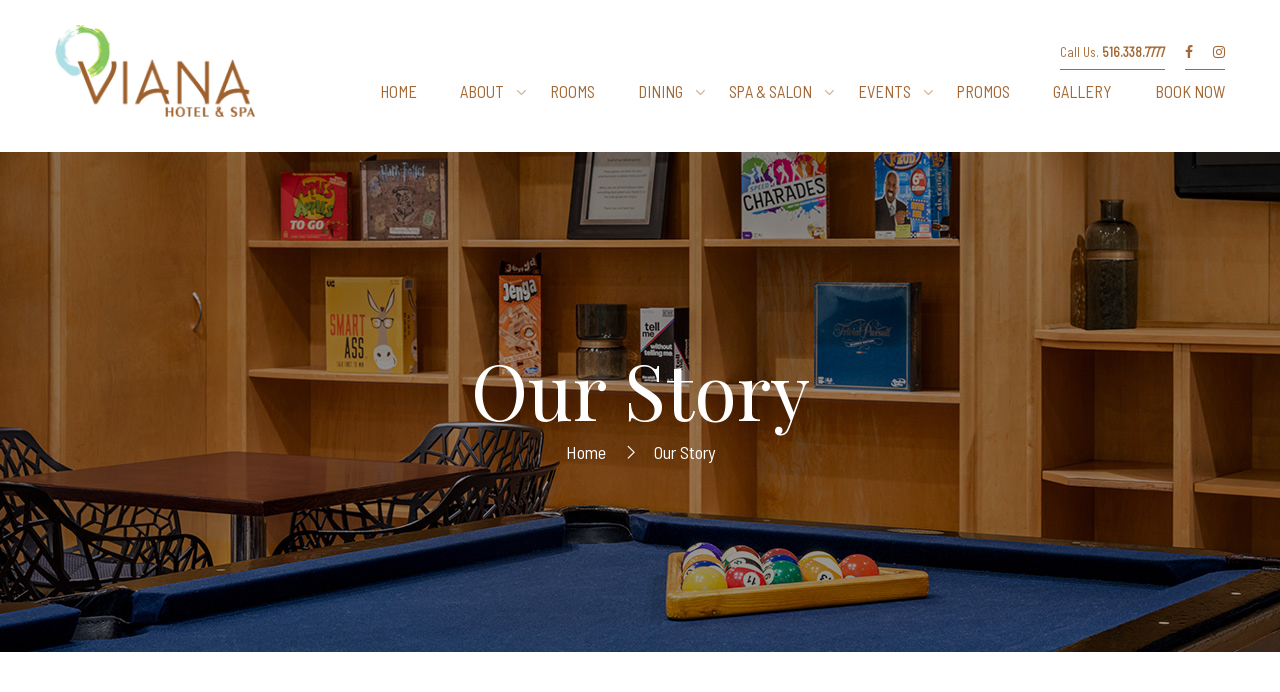

--- FILE ---
content_type: text/html; charset=UTF-8
request_url: https://www.vianahotelandspa.com/our-story/
body_size: 22059
content:
<!DOCTYPE html>
<html lang="en-US">
<head>
	<meta charset="UTF-8">
	<meta name="viewport" content="width=device-width, initial-scale=1">

	<link rel="profile" href="http://gmpg.org/xfn/11">
	<link rel="pingback" href="https://www.vianahotelandspa.com/xmlrpc.php">
	<meta name='robots' content='index, follow, max-image-preview:large, max-snippet:-1, max-video-preview:-1' />

	<!-- This site is optimized with the Yoast SEO plugin v18.2 - https://yoast.com/wordpress/plugins/seo/ -->
	<title>Our Story - Viana Hotel &amp; Spa</title>
	<link rel="canonical" href="https://www.vianahotelandspa.com/our-story/" />
	<meta property="og:locale" content="en_US" />
	<meta property="og:type" content="article" />
	<meta property="og:title" content="Our Story - Viana Hotel &amp; Spa" />
	<meta property="og:description" content="The Viana Hotel and Spa is a unique oasis in the desert of cookie cutter hotels. The word Viana is made up from the word visiones, meaning vision, and the word dian, meaning peace and love. For us, that is what Viana is, a vision of peace and love.  LEED certified" />
	<meta property="og:url" content="https://www.vianahotelandspa.com/our-story/" />
	<meta property="og:site_name" content="Viana Hotel &amp; Spa" />
	<meta property="article:modified_time" content="2023-12-27T13:26:45+00:00" />
	<meta name="twitter:card" content="summary_large_image" />
	<meta name="twitter:label1" content="Est. reading time" />
	<meta name="twitter:data1" content="1 minute" />
	<script type="application/ld+json" class="yoast-schema-graph">{"@context":"https://schema.org","@graph":[{"@type":"WebSite","@id":"https://www.vianahotelandspa.com/#website","url":"https://www.vianahotelandspa.com/","name":"Viana Hotel &amp; Spa","description":"","potentialAction":[{"@type":"SearchAction","target":{"@type":"EntryPoint","urlTemplate":"https://www.vianahotelandspa.com/?s={search_term_string}"},"query-input":"required name=search_term_string"}],"inLanguage":"en-US"},{"@type":"WebPage","@id":"https://www.vianahotelandspa.com/our-story/#webpage","url":"https://www.vianahotelandspa.com/our-story/","name":"Our Story - Viana Hotel &amp; Spa","isPartOf":{"@id":"https://www.vianahotelandspa.com/#website"},"datePublished":"2023-12-27T13:20:10+00:00","dateModified":"2023-12-27T13:26:45+00:00","breadcrumb":{"@id":"https://www.vianahotelandspa.com/our-story/#breadcrumb"},"inLanguage":"en-US","potentialAction":[{"@type":"ReadAction","target":["https://www.vianahotelandspa.com/our-story/"]}]},{"@type":"BreadcrumbList","@id":"https://www.vianahotelandspa.com/our-story/#breadcrumb","itemListElement":[{"@type":"ListItem","position":1,"name":"Home","item":"https://www.vianahotelandspa.com/"},{"@type":"ListItem","position":2,"name":"Our Story"}]}]}</script>
	<!-- / Yoast SEO plugin. -->


<link rel='dns-prefetch' href='//js.hs-scripts.com' />
<link rel="alternate" type="application/rss+xml" title="Viana Hotel &amp; Spa &raquo; Feed" href="https://www.vianahotelandspa.com/feed/" />
<link rel="alternate" type="application/rss+xml" title="Viana Hotel &amp; Spa &raquo; Comments Feed" href="https://www.vianahotelandspa.com/comments/feed/" />
<script type="text/javascript">
window._wpemojiSettings = {"baseUrl":"https:\/\/s.w.org\/images\/core\/emoji\/14.0.0\/72x72\/","ext":".png","svgUrl":"https:\/\/s.w.org\/images\/core\/emoji\/14.0.0\/svg\/","svgExt":".svg","source":{"concatemoji":"https:\/\/www.vianahotelandspa.com\/wp-includes\/js\/wp-emoji-release.min.js?ver=6.2.8"}};
/*! This file is auto-generated */
!function(e,a,t){var n,r,o,i=a.createElement("canvas"),p=i.getContext&&i.getContext("2d");function s(e,t){p.clearRect(0,0,i.width,i.height),p.fillText(e,0,0);e=i.toDataURL();return p.clearRect(0,0,i.width,i.height),p.fillText(t,0,0),e===i.toDataURL()}function c(e){var t=a.createElement("script");t.src=e,t.defer=t.type="text/javascript",a.getElementsByTagName("head")[0].appendChild(t)}for(o=Array("flag","emoji"),t.supports={everything:!0,everythingExceptFlag:!0},r=0;r<o.length;r++)t.supports[o[r]]=function(e){if(p&&p.fillText)switch(p.textBaseline="top",p.font="600 32px Arial",e){case"flag":return s("\ud83c\udff3\ufe0f\u200d\u26a7\ufe0f","\ud83c\udff3\ufe0f\u200b\u26a7\ufe0f")?!1:!s("\ud83c\uddfa\ud83c\uddf3","\ud83c\uddfa\u200b\ud83c\uddf3")&&!s("\ud83c\udff4\udb40\udc67\udb40\udc62\udb40\udc65\udb40\udc6e\udb40\udc67\udb40\udc7f","\ud83c\udff4\u200b\udb40\udc67\u200b\udb40\udc62\u200b\udb40\udc65\u200b\udb40\udc6e\u200b\udb40\udc67\u200b\udb40\udc7f");case"emoji":return!s("\ud83e\udef1\ud83c\udffb\u200d\ud83e\udef2\ud83c\udfff","\ud83e\udef1\ud83c\udffb\u200b\ud83e\udef2\ud83c\udfff")}return!1}(o[r]),t.supports.everything=t.supports.everything&&t.supports[o[r]],"flag"!==o[r]&&(t.supports.everythingExceptFlag=t.supports.everythingExceptFlag&&t.supports[o[r]]);t.supports.everythingExceptFlag=t.supports.everythingExceptFlag&&!t.supports.flag,t.DOMReady=!1,t.readyCallback=function(){t.DOMReady=!0},t.supports.everything||(n=function(){t.readyCallback()},a.addEventListener?(a.addEventListener("DOMContentLoaded",n,!1),e.addEventListener("load",n,!1)):(e.attachEvent("onload",n),a.attachEvent("onreadystatechange",function(){"complete"===a.readyState&&t.readyCallback()})),(e=t.source||{}).concatemoji?c(e.concatemoji):e.wpemoji&&e.twemoji&&(c(e.twemoji),c(e.wpemoji)))}(window,document,window._wpemojiSettings);
</script>
<style type="text/css">
img.wp-smiley,
img.emoji {
	display: inline !important;
	border: none !important;
	box-shadow: none !important;
	height: 1em !important;
	width: 1em !important;
	margin: 0 0.07em !important;
	vertical-align: -0.1em !important;
	background: none !important;
	padding: 0 !important;
}
</style>
	<link rel='stylesheet' id='sbi_styles-css' href='https://www.vianahotelandspa.com/wp-content/plugins/instagram-feed/css/sbi-styles.min.css?ver=6.9.1' type='text/css' media='all' />
<link rel='stylesheet' id='wp-block-library-css' href='https://www.vianahotelandspa.com/wp-includes/css/dist/block-library/style.min.css?ver=6.2.8' type='text/css' media='all' />
<style id='wp-block-library-theme-inline-css' type='text/css'>
.wp-block-audio figcaption{color:#555;font-size:13px;text-align:center}.is-dark-theme .wp-block-audio figcaption{color:hsla(0,0%,100%,.65)}.wp-block-audio{margin:0 0 1em}.wp-block-code{border:1px solid #ccc;border-radius:4px;font-family:Menlo,Consolas,monaco,monospace;padding:.8em 1em}.wp-block-embed figcaption{color:#555;font-size:13px;text-align:center}.is-dark-theme .wp-block-embed figcaption{color:hsla(0,0%,100%,.65)}.wp-block-embed{margin:0 0 1em}.blocks-gallery-caption{color:#555;font-size:13px;text-align:center}.is-dark-theme .blocks-gallery-caption{color:hsla(0,0%,100%,.65)}.wp-block-image figcaption{color:#555;font-size:13px;text-align:center}.is-dark-theme .wp-block-image figcaption{color:hsla(0,0%,100%,.65)}.wp-block-image{margin:0 0 1em}.wp-block-pullquote{border-bottom:4px solid;border-top:4px solid;color:currentColor;margin-bottom:1.75em}.wp-block-pullquote cite,.wp-block-pullquote footer,.wp-block-pullquote__citation{color:currentColor;font-size:.8125em;font-style:normal;text-transform:uppercase}.wp-block-quote{border-left:.25em solid;margin:0 0 1.75em;padding-left:1em}.wp-block-quote cite,.wp-block-quote footer{color:currentColor;font-size:.8125em;font-style:normal;position:relative}.wp-block-quote.has-text-align-right{border-left:none;border-right:.25em solid;padding-left:0;padding-right:1em}.wp-block-quote.has-text-align-center{border:none;padding-left:0}.wp-block-quote.is-large,.wp-block-quote.is-style-large,.wp-block-quote.is-style-plain{border:none}.wp-block-search .wp-block-search__label{font-weight:700}.wp-block-search__button{border:1px solid #ccc;padding:.375em .625em}:where(.wp-block-group.has-background){padding:1.25em 2.375em}.wp-block-separator.has-css-opacity{opacity:.4}.wp-block-separator{border:none;border-bottom:2px solid;margin-left:auto;margin-right:auto}.wp-block-separator.has-alpha-channel-opacity{opacity:1}.wp-block-separator:not(.is-style-wide):not(.is-style-dots){width:100px}.wp-block-separator.has-background:not(.is-style-dots){border-bottom:none;height:1px}.wp-block-separator.has-background:not(.is-style-wide):not(.is-style-dots){height:2px}.wp-block-table{margin:0 0 1em}.wp-block-table td,.wp-block-table th{word-break:normal}.wp-block-table figcaption{color:#555;font-size:13px;text-align:center}.is-dark-theme .wp-block-table figcaption{color:hsla(0,0%,100%,.65)}.wp-block-video figcaption{color:#555;font-size:13px;text-align:center}.is-dark-theme .wp-block-video figcaption{color:hsla(0,0%,100%,.65)}.wp-block-video{margin:0 0 1em}.wp-block-template-part.has-background{margin-bottom:0;margin-top:0;padding:1.25em 2.375em}
</style>
<link rel='stylesheet' id='classic-theme-styles-css' href='https://www.vianahotelandspa.com/wp-includes/css/classic-themes.min.css?ver=6.2.8' type='text/css' media='all' />
<style id='global-styles-inline-css' type='text/css'>
body{--wp--preset--color--black: #000000;--wp--preset--color--cyan-bluish-gray: #abb8c3;--wp--preset--color--white: #ffffff;--wp--preset--color--pale-pink: #f78da7;--wp--preset--color--vivid-red: #cf2e2e;--wp--preset--color--luminous-vivid-orange: #ff6900;--wp--preset--color--luminous-vivid-amber: #fcb900;--wp--preset--color--light-green-cyan: #7bdcb5;--wp--preset--color--vivid-green-cyan: #00d084;--wp--preset--color--pale-cyan-blue: #8ed1fc;--wp--preset--color--vivid-cyan-blue: #0693e3;--wp--preset--color--vivid-purple: #9b51e0;--wp--preset--color--primary: #c19b76;--wp--preset--color--title: #2a2a2a;--wp--preset--color--sub-title: #666666;--wp--preset--color--border-input: #dddddd;--wp--preset--gradient--vivid-cyan-blue-to-vivid-purple: linear-gradient(135deg,rgba(6,147,227,1) 0%,rgb(155,81,224) 100%);--wp--preset--gradient--light-green-cyan-to-vivid-green-cyan: linear-gradient(135deg,rgb(122,220,180) 0%,rgb(0,208,130) 100%);--wp--preset--gradient--luminous-vivid-amber-to-luminous-vivid-orange: linear-gradient(135deg,rgba(252,185,0,1) 0%,rgba(255,105,0,1) 100%);--wp--preset--gradient--luminous-vivid-orange-to-vivid-red: linear-gradient(135deg,rgba(255,105,0,1) 0%,rgb(207,46,46) 100%);--wp--preset--gradient--very-light-gray-to-cyan-bluish-gray: linear-gradient(135deg,rgb(238,238,238) 0%,rgb(169,184,195) 100%);--wp--preset--gradient--cool-to-warm-spectrum: linear-gradient(135deg,rgb(74,234,220) 0%,rgb(151,120,209) 20%,rgb(207,42,186) 40%,rgb(238,44,130) 60%,rgb(251,105,98) 80%,rgb(254,248,76) 100%);--wp--preset--gradient--blush-light-purple: linear-gradient(135deg,rgb(255,206,236) 0%,rgb(152,150,240) 100%);--wp--preset--gradient--blush-bordeaux: linear-gradient(135deg,rgb(254,205,165) 0%,rgb(254,45,45) 50%,rgb(107,0,62) 100%);--wp--preset--gradient--luminous-dusk: linear-gradient(135deg,rgb(255,203,112) 0%,rgb(199,81,192) 50%,rgb(65,88,208) 100%);--wp--preset--gradient--pale-ocean: linear-gradient(135deg,rgb(255,245,203) 0%,rgb(182,227,212) 50%,rgb(51,167,181) 100%);--wp--preset--gradient--electric-grass: linear-gradient(135deg,rgb(202,248,128) 0%,rgb(113,206,126) 100%);--wp--preset--gradient--midnight: linear-gradient(135deg,rgb(2,3,129) 0%,rgb(40,116,252) 100%);--wp--preset--duotone--dark-grayscale: url('#wp-duotone-dark-grayscale');--wp--preset--duotone--grayscale: url('#wp-duotone-grayscale');--wp--preset--duotone--purple-yellow: url('#wp-duotone-purple-yellow');--wp--preset--duotone--blue-red: url('#wp-duotone-blue-red');--wp--preset--duotone--midnight: url('#wp-duotone-midnight');--wp--preset--duotone--magenta-yellow: url('#wp-duotone-magenta-yellow');--wp--preset--duotone--purple-green: url('#wp-duotone-purple-green');--wp--preset--duotone--blue-orange: url('#wp-duotone-blue-orange');--wp--preset--font-size--small: 13px;--wp--preset--font-size--medium: 20px;--wp--preset--font-size--large: 28px;--wp--preset--font-size--x-large: 42px;--wp--preset--font-size--normal: 15px;--wp--preset--font-size--huge: 36px;--wp--preset--spacing--20: 0.44rem;--wp--preset--spacing--30: 0.67rem;--wp--preset--spacing--40: 1rem;--wp--preset--spacing--50: 1.5rem;--wp--preset--spacing--60: 2.25rem;--wp--preset--spacing--70: 3.38rem;--wp--preset--spacing--80: 5.06rem;--wp--preset--shadow--natural: 6px 6px 9px rgba(0, 0, 0, 0.2);--wp--preset--shadow--deep: 12px 12px 50px rgba(0, 0, 0, 0.4);--wp--preset--shadow--sharp: 6px 6px 0px rgba(0, 0, 0, 0.2);--wp--preset--shadow--outlined: 6px 6px 0px -3px rgba(255, 255, 255, 1), 6px 6px rgba(0, 0, 0, 1);--wp--preset--shadow--crisp: 6px 6px 0px rgba(0, 0, 0, 1);}:where(.is-layout-flex){gap: 0.5em;}body .is-layout-flow > .alignleft{float: left;margin-inline-start: 0;margin-inline-end: 2em;}body .is-layout-flow > .alignright{float: right;margin-inline-start: 2em;margin-inline-end: 0;}body .is-layout-flow > .aligncenter{margin-left: auto !important;margin-right: auto !important;}body .is-layout-constrained > .alignleft{float: left;margin-inline-start: 0;margin-inline-end: 2em;}body .is-layout-constrained > .alignright{float: right;margin-inline-start: 2em;margin-inline-end: 0;}body .is-layout-constrained > .aligncenter{margin-left: auto !important;margin-right: auto !important;}body .is-layout-constrained > :where(:not(.alignleft):not(.alignright):not(.alignfull)){max-width: var(--wp--style--global--content-size);margin-left: auto !important;margin-right: auto !important;}body .is-layout-constrained > .alignwide{max-width: var(--wp--style--global--wide-size);}body .is-layout-flex{display: flex;}body .is-layout-flex{flex-wrap: wrap;align-items: center;}body .is-layout-flex > *{margin: 0;}:where(.wp-block-columns.is-layout-flex){gap: 2em;}.has-black-color{color: var(--wp--preset--color--black) !important;}.has-cyan-bluish-gray-color{color: var(--wp--preset--color--cyan-bluish-gray) !important;}.has-white-color{color: var(--wp--preset--color--white) !important;}.has-pale-pink-color{color: var(--wp--preset--color--pale-pink) !important;}.has-vivid-red-color{color: var(--wp--preset--color--vivid-red) !important;}.has-luminous-vivid-orange-color{color: var(--wp--preset--color--luminous-vivid-orange) !important;}.has-luminous-vivid-amber-color{color: var(--wp--preset--color--luminous-vivid-amber) !important;}.has-light-green-cyan-color{color: var(--wp--preset--color--light-green-cyan) !important;}.has-vivid-green-cyan-color{color: var(--wp--preset--color--vivid-green-cyan) !important;}.has-pale-cyan-blue-color{color: var(--wp--preset--color--pale-cyan-blue) !important;}.has-vivid-cyan-blue-color{color: var(--wp--preset--color--vivid-cyan-blue) !important;}.has-vivid-purple-color{color: var(--wp--preset--color--vivid-purple) !important;}.has-black-background-color{background-color: var(--wp--preset--color--black) !important;}.has-cyan-bluish-gray-background-color{background-color: var(--wp--preset--color--cyan-bluish-gray) !important;}.has-white-background-color{background-color: var(--wp--preset--color--white) !important;}.has-pale-pink-background-color{background-color: var(--wp--preset--color--pale-pink) !important;}.has-vivid-red-background-color{background-color: var(--wp--preset--color--vivid-red) !important;}.has-luminous-vivid-orange-background-color{background-color: var(--wp--preset--color--luminous-vivid-orange) !important;}.has-luminous-vivid-amber-background-color{background-color: var(--wp--preset--color--luminous-vivid-amber) !important;}.has-light-green-cyan-background-color{background-color: var(--wp--preset--color--light-green-cyan) !important;}.has-vivid-green-cyan-background-color{background-color: var(--wp--preset--color--vivid-green-cyan) !important;}.has-pale-cyan-blue-background-color{background-color: var(--wp--preset--color--pale-cyan-blue) !important;}.has-vivid-cyan-blue-background-color{background-color: var(--wp--preset--color--vivid-cyan-blue) !important;}.has-vivid-purple-background-color{background-color: var(--wp--preset--color--vivid-purple) !important;}.has-black-border-color{border-color: var(--wp--preset--color--black) !important;}.has-cyan-bluish-gray-border-color{border-color: var(--wp--preset--color--cyan-bluish-gray) !important;}.has-white-border-color{border-color: var(--wp--preset--color--white) !important;}.has-pale-pink-border-color{border-color: var(--wp--preset--color--pale-pink) !important;}.has-vivid-red-border-color{border-color: var(--wp--preset--color--vivid-red) !important;}.has-luminous-vivid-orange-border-color{border-color: var(--wp--preset--color--luminous-vivid-orange) !important;}.has-luminous-vivid-amber-border-color{border-color: var(--wp--preset--color--luminous-vivid-amber) !important;}.has-light-green-cyan-border-color{border-color: var(--wp--preset--color--light-green-cyan) !important;}.has-vivid-green-cyan-border-color{border-color: var(--wp--preset--color--vivid-green-cyan) !important;}.has-pale-cyan-blue-border-color{border-color: var(--wp--preset--color--pale-cyan-blue) !important;}.has-vivid-cyan-blue-border-color{border-color: var(--wp--preset--color--vivid-cyan-blue) !important;}.has-vivid-purple-border-color{border-color: var(--wp--preset--color--vivid-purple) !important;}.has-vivid-cyan-blue-to-vivid-purple-gradient-background{background: var(--wp--preset--gradient--vivid-cyan-blue-to-vivid-purple) !important;}.has-light-green-cyan-to-vivid-green-cyan-gradient-background{background: var(--wp--preset--gradient--light-green-cyan-to-vivid-green-cyan) !important;}.has-luminous-vivid-amber-to-luminous-vivid-orange-gradient-background{background: var(--wp--preset--gradient--luminous-vivid-amber-to-luminous-vivid-orange) !important;}.has-luminous-vivid-orange-to-vivid-red-gradient-background{background: var(--wp--preset--gradient--luminous-vivid-orange-to-vivid-red) !important;}.has-very-light-gray-to-cyan-bluish-gray-gradient-background{background: var(--wp--preset--gradient--very-light-gray-to-cyan-bluish-gray) !important;}.has-cool-to-warm-spectrum-gradient-background{background: var(--wp--preset--gradient--cool-to-warm-spectrum) !important;}.has-blush-light-purple-gradient-background{background: var(--wp--preset--gradient--blush-light-purple) !important;}.has-blush-bordeaux-gradient-background{background: var(--wp--preset--gradient--blush-bordeaux) !important;}.has-luminous-dusk-gradient-background{background: var(--wp--preset--gradient--luminous-dusk) !important;}.has-pale-ocean-gradient-background{background: var(--wp--preset--gradient--pale-ocean) !important;}.has-electric-grass-gradient-background{background: var(--wp--preset--gradient--electric-grass) !important;}.has-midnight-gradient-background{background: var(--wp--preset--gradient--midnight) !important;}.has-small-font-size{font-size: var(--wp--preset--font-size--small) !important;}.has-medium-font-size{font-size: var(--wp--preset--font-size--medium) !important;}.has-large-font-size{font-size: var(--wp--preset--font-size--large) !important;}.has-x-large-font-size{font-size: var(--wp--preset--font-size--x-large) !important;}
.wp-block-navigation a:where(:not(.wp-element-button)){color: inherit;}
:where(.wp-block-columns.is-layout-flex){gap: 2em;}
.wp-block-pullquote{font-size: 1.5em;line-height: 1.6;}
</style>
<link rel='stylesheet' id='contact-form-7-css' href='https://www.vianahotelandspa.com/wp-content/plugins/contact-form-7/includes/css/styles.css?ver=5.5.6' type='text/css' media='all' />
<style id='contact-form-7-inline-css' type='text/css'>
.wpcf7 .wpcf7-recaptcha iframe {margin-bottom: 0;}.wpcf7 .wpcf7-recaptcha[data-align="center"] > div {margin: 0 auto;}.wpcf7 .wpcf7-recaptcha[data-align="right"] > div {margin: 0 0 0 auto;}
</style>
<link rel='stylesheet' id='wpa-style-css' href='https://www.vianahotelandspa.com/wp-content/plugins/wp-accessibility/css/wpa-style.css?ver=1.7.0' type='text/css' media='all' />
<style id='wpa-style-inline-css' type='text/css'>
:root { --admin-bar-top : 7px; }
</style>
<link rel='stylesheet' id='wphb-extra-css-css' href='https://www.vianahotelandspa.com/wp-content/plugins/wp-hotel-booking/includes/plugins/wp-hotel-booking-extra/assets/css/site.css?ver=2.2.0' type='text/css' media='all' />
<link rel='stylesheet' id='wphb-ui-slider-css' href='https://www.vianahotelandspa.com/wp-content/plugins/wp-hotel-booking/assets/lib/slider/nouislider.min.css?ver=6.2.8' type='text/css' media='all' />
<link rel='stylesheet' id='wp-hotel-booking-css' href='https://www.vianahotelandspa.com/wp-content/plugins/wp-hotel-booking/assets/css/hotel-booking.css?ver=2.2.0' type='text/css' media='all' />
<link rel='stylesheet' id='wp-hotel-booking-theme-default-css' href='https://www.vianahotelandspa.com/wp-content/plugins/wp-hotel-booking/assets/css/theme-default.css?ver=2.2.0' type='text/css' media='all' />
<link rel='stylesheet' id='wp-hotel-booking-review-gallery-css' href='https://www.vianahotelandspa.com/wp-content/plugins/wp-hotel-booking/assets/css/review-gallery.min.css?ver=2.2.0' type='text/css' media='all' />
<link rel='stylesheet' id='flatpickr-css-css' href='https://www.vianahotelandspa.com/wp-content/plugins/wp-hotel-booking/assets/lib/flatpickr.min.css?ver=6.2.8' type='text/css' media='all' />
<link rel='stylesheet' id='wp-hotel-booking-libaries-style-css' href='https://www.vianahotelandspa.com/wp-content/plugins/wp-hotel-booking/assets/css/libraries.css?ver=6.2.8' type='text/css' media='all' />
<link rel='stylesheet' id='wp-admin-hotel-booking-calendar-v2-css' href='https://www.vianahotelandspa.com/wp-content/plugins/wp-hotel-booking/assets/css/admin/main.min.css?ver=6.2.8' type='text/css' media='all' />
<link rel='stylesheet' id='thim-style-css' href='https://www.vianahotelandspa.com/wp-content/themes/sailing/style.css?ver=4.1.9' type='text/css' media='all' />
<style id='thim-style-inline-css' type='text/css'>

		:root {
			--thim-body-primary-color: #c19b76;
			--thim_font_title-font-family:Playfair Display;--thim_font_title-variant:regular;--thim_font_title-color:#2a2a2a;--thim_font_title-font-weight:400;--thim_font_title-font-style:normal;
		}
	
</style>
<link rel='stylesheet' id='sailing-slick-css' href='https://www.vianahotelandspa.com/wp-content/themes/sailing/assets/css/slick.css?ver=6.2.8' type='text/css' media='all' />
<link rel='stylesheet' id='jquery-ui-smoothness-css' href='https://www.vianahotelandspa.com/wp-content/plugins/contact-form-7/includes/js/jquery-ui/themes/smoothness/jquery-ui.min.css?ver=1.12.1' type='text/css' media='screen' />
<link rel='stylesheet' id='thim-style-options-css' href='https://www.vianahotelandspa.com/wp-content/uploads/tc_stylesheets/sailing.1733937922.css?ver=6.2.8' type='text/css' media='all' />
<link rel='stylesheet' id='jquery.lightbox.min.css-css' href='https://www.vianahotelandspa.com/wp-content/plugins/wp-jquery-lightbox/lightboxes/wp-jquery-lightbox/styles/lightbox.min.css?ver=2.3.4' type='text/css' media='all' />
<link rel='stylesheet' id='jqlb-overrides-css' href='https://www.vianahotelandspa.com/wp-content/plugins/wp-jquery-lightbox/lightboxes/wp-jquery-lightbox/styles/overrides.css?ver=2.3.4' type='text/css' media='all' />
<style id='jqlb-overrides-inline-css' type='text/css'>

			#outerImageContainer {
				box-shadow: 0 0 4px 2px rgba(0,0,0,.2);
			}
			#imageContainer{
				padding: 6px;
			}
			#imageDataContainer {
				box-shadow: 0 -4px 0 0 #fff, 0 0 4px 2px rgba(0,0,0,.1);
				z-index: auto;
			}
			#prevArrow,
			#nextArrow{
				background-color: rgba(255,255,255,.7;
				color: #000000;
			}
</style>
		<script type="text/javascript">
			var hotel_settings = {
				cart_page_url: 'https://www.vianahotelandspa.com/my-rooms/',
				checkout_page_url: 'https://www.vianahotelandspa.com/hotel-checkout-2/',
				site_url: 'https://www.vianahotelandspa.com',
				ajax: 'https://www.vianahotelandspa.com/wp-admin/admin-ajax.php',
				settings: {"review_rating_required":"1"},
				upload_base_url: 'https://www.vianahotelandspa.com/wp-content/uploads',
				meta_key: {
					prefix: '_hb_'
				},
				date_format: 'F j, Y',
				nonce: '14255dcac1',
				timezone: '1769822280',
				min_booking_date: 1,
				wphb_rest_url: 'https://www.vianahotelandspa.com/wp-json/',
				is_page_search: 0,
				url_page_search: 'https://www.vianahotelandspa.com/hotel-search-2/',
				room_id: 0,
				block_dates:
				[]				,
				currency: 'USD',
				currency_symbol: '&#36;',
				currency_position: 'left',
				thousands_separator: ',',
				decimals_separator: '.',
				number_decimal: '1',
				user_id: '0',
			}
		</script>
				<script type="text/javascript">
			var hotel_settings = {
				cart_page_url: 'https://www.vianahotelandspa.com/my-rooms/',
				checkout_page_url: 'https://www.vianahotelandspa.com/hotel-checkout-2/',
				site_url: 'https://www.vianahotelandspa.com',
				ajax: 'https://www.vianahotelandspa.com/wp-admin/admin-ajax.php',
				settings: {"review_rating_required":"1"},
				upload_base_url: 'https://www.vianahotelandspa.com/wp-content/uploads',
				meta_key: {
					prefix: '_hb_'
				},
				date_format: 'F j, Y',
				nonce: '14255dcac1',
				timezone: '1769822280',
				min_booking_date: 1,
				wphb_rest_url: 'https://www.vianahotelandspa.com/wp-json/',
				is_page_search: 0,
				url_page_search: 'https://www.vianahotelandspa.com/hotel-search-2/',
				room_id: 0,
				block_dates:
				[]				,
				currency: 'USD',
				currency_symbol: '&#36;',
				currency_position: 'left',
				thousands_separator: ',',
				decimals_separator: '.',
				number_decimal: '1',
				user_id: '0',
			}
		</script>
		<script type='text/javascript' src='https://www.vianahotelandspa.com/wp-includes/js/dist/vendor/wp-polyfill-inert.min.js?ver=3.1.2' id='wp-polyfill-inert-js'></script>
<script type='text/javascript' src='https://www.vianahotelandspa.com/wp-includes/js/dist/vendor/regenerator-runtime.min.js?ver=0.13.11' id='regenerator-runtime-js'></script>
<script type='text/javascript' src='https://www.vianahotelandspa.com/wp-includes/js/dist/vendor/wp-polyfill.min.js?ver=3.15.0' id='wp-polyfill-js'></script>
<script type='text/javascript' src='https://www.vianahotelandspa.com/wp-includes/js/jquery/jquery.min.js?ver=3.6.4' id='jquery-core-js'></script>
<script type='text/javascript' src='https://www.vianahotelandspa.com/wp-includes/js/jquery/jquery-migrate.min.js?ver=3.4.0' id='jquery-migrate-js'></script>
<script type='text/javascript' src='https://www.vianahotelandspa.com/wp-includes/js/underscore.min.js?ver=1.13.4' id='underscore-js'></script>
<script type='text/javascript' id='wp-util-js-extra'>
/* <![CDATA[ */
var _wpUtilSettings = {"ajax":{"url":"\/wp-admin\/admin-ajax.php"}};
/* ]]> */
</script>
<script type='text/javascript' src='https://www.vianahotelandspa.com/wp-includes/js/wp-util.min.js?ver=6.2.8' id='wp-util-js'></script>
<script type='text/javascript' src='https://www.vianahotelandspa.com/wp-includes/js/jquery/ui/core.min.js?ver=1.13.2' id='jquery-ui-core-js'></script>
<script type='text/javascript' src='https://www.vianahotelandspa.com/wp-includes/js/jquery/ui/mouse.min.js?ver=1.13.2' id='jquery-ui-mouse-js'></script>
<script type='text/javascript' src='https://www.vianahotelandspa.com/wp-includes/js/jquery/ui/sortable.min.js?ver=1.13.2' id='jquery-ui-sortable-js'></script>
<script type='text/javascript' src='https://www.vianahotelandspa.com/wp-includes/js/jquery/ui/datepicker.min.js?ver=1.13.2' id='jquery-ui-datepicker-js'></script>
<script type='text/javascript' id='jquery-ui-datepicker-js-after'>
jQuery(function(jQuery){jQuery.datepicker.setDefaults({"closeText":"Close","currentText":"Today","monthNames":["January","February","March","April","May","June","July","August","September","October","November","December"],"monthNamesShort":["Jan","Feb","Mar","Apr","May","Jun","Jul","Aug","Sep","Oct","Nov","Dec"],"nextText":"Next","prevText":"Previous","dayNames":["Sunday","Monday","Tuesday","Wednesday","Thursday","Friday","Saturday"],"dayNamesShort":["Sun","Mon","Tue","Wed","Thu","Fri","Sat"],"dayNamesMin":["S","M","T","W","T","F","S"],"dateFormat":"MM d, yy","firstDay":1,"isRTL":false});});
</script>
<script type='text/javascript' src='https://www.vianahotelandspa.com/wp-includes/js/dist/hooks.min.js?ver=4169d3cf8e8d95a3d6d5' id='wp-hooks-js'></script>
<script type='text/javascript' src='https://www.vianahotelandspa.com/wp-includes/js/dist/i18n.min.js?ver=9e794f35a71bb98672ae' id='wp-i18n-js'></script>
<script type='text/javascript' id='wp-i18n-js-after'>
wp.i18n.setLocaleData( { 'text direction\u0004ltr': [ 'ltr' ] } );
</script>
<script type='text/javascript' src='https://www.vianahotelandspa.com/wp-includes/js/dist/url.min.js?ver=16185fce2fb043a0cfed' id='wp-url-js'></script>
<script type='text/javascript' src='https://www.vianahotelandspa.com/wp-includes/js/dist/api-fetch.min.js?ver=bc0029ca2c943aec5311' id='wp-api-fetch-js'></script>
<script type='text/javascript' id='wp-api-fetch-js-after'>
wp.apiFetch.use( wp.apiFetch.createRootURLMiddleware( "https://www.vianahotelandspa.com/wp-json/" ) );
wp.apiFetch.nonceMiddleware = wp.apiFetch.createNonceMiddleware( "1e3cfc39e8" );
wp.apiFetch.use( wp.apiFetch.nonceMiddleware );
wp.apiFetch.use( wp.apiFetch.mediaUploadMiddleware );
wp.apiFetch.nonceEndpoint = "https://www.vianahotelandspa.com/wp-admin/admin-ajax.php?action=rest-nonce";
</script>
<script type='text/javascript' src='https://www.vianahotelandspa.com/wp-includes/js/backbone.min.js?ver=1.4.1' id='backbone-js'></script>
<script type='text/javascript' src='https://www.vianahotelandspa.com/wp-content/plugins/wp-hotel-booking/includes/libraries/owl-carousel/owl.carousel.min.js?ver=6.2.8' id='wp-hotel-booking-owl-carousel-js'></script>
<script type='text/javascript' src='https://www.vianahotelandspa.com/wp-content/plugins/wp-hotel-booking/assets/lib/slider/nouislider.min.js?ver=6.2.8' id='wphb-ui-slider-js'></script>
<script type='text/javascript' src='https://www.vianahotelandspa.com/wp-content/plugins/wp-hotel-booking/assets/js/select2.min.js?ver=6.2.8' id='wp-admin-hotel-booking-select2-js'></script>
<script type='text/javascript' src='https://www.vianahotelandspa.com/wp-content/plugins/wp-hotel-booking/assets/js/admin/main.min.js?ver=6.2.8' id='wp-admin-hotel-booking-calendar-v2-js'></script>
<script type='text/javascript' src='https://www.vianahotelandspa.com/wp-content/plugins/wp-hotel-booking/assets/js/admin/admin.hotel-booking-v2.js?ver=2.2.0' id='wp-admin-hotel-booking-v2-js'></script>
<script type='text/javascript' src='https://www.vianahotelandspa.com/wp-content/plugins/wp-accessibility/js/fingerprint.min.js?ver=1.7.0' id='wpa-fingerprintjs-js'></script>
<link rel="https://api.w.org/" href="https://www.vianahotelandspa.com/wp-json/" /><link rel="alternate" type="application/json" href="https://www.vianahotelandspa.com/wp-json/wp/v2/pages/7549" /><link rel="EditURI" type="application/rsd+xml" title="RSD" href="https://www.vianahotelandspa.com/xmlrpc.php?rsd" />
<link rel="wlwmanifest" type="application/wlwmanifest+xml" href="https://www.vianahotelandspa.com/wp-includes/wlwmanifest.xml" />
<meta name="generator" content="WordPress 6.2.8" />
<link rel='shortlink' href='https://www.vianahotelandspa.com/?p=7549' />
<link rel="alternate" type="application/json+oembed" href="https://www.vianahotelandspa.com/wp-json/oembed/1.0/embed?url=https%3A%2F%2Fwww.vianahotelandspa.com%2Four-story%2F" />
<link rel="alternate" type="text/xml+oembed" href="https://www.vianahotelandspa.com/wp-json/oembed/1.0/embed?url=https%3A%2F%2Fwww.vianahotelandspa.com%2Four-story%2F&#038;format=xml" />
			<!-- DO NOT COPY THIS SNIPPET! Start of Page Analytics Tracking for HubSpot WordPress plugin v11.3.6-->
			<script class="hsq-set-content-id" data-content-id="standard-page">
				var _hsq = _hsq || [];
				_hsq.push(["setContentType", "standard-page"]);
			</script>
			<!-- DO NOT COPY THIS SNIPPET! End of Page Analytics Tracking for HubSpot WordPress plugin -->
			            <script type="text/javascript">
                function tc_insert_internal_css(css) {
                    var tc_style = document.createElement("style");
                    tc_style.type = "text/css";
                    tc_style.setAttribute('data-type', 'tc-internal-css');
                    var tc_style_content = document.createTextNode(css);
                    tc_style.appendChild(tc_style_content);
                    document.head.appendChild(tc_style);
                }
            </script>
			<meta name="generator" content="Elementor 3.14.1; features: a11y_improvements, additional_custom_breakpoints; settings: css_print_method-external, google_font-enabled, font_display-auto">
<meta name="generator" content="Powered by Slider Revolution 6.5.8 - responsive, Mobile-Friendly Slider Plugin for WordPress with comfortable drag and drop interface." />
<!-- Facebook Pixel Code -->
<script>
!function(f,b,e,v,n,t,s)
{if(f.fbq)return;n=f.fbq=function(){n.callMethod?
n.callMethod.apply(n,arguments):n.queue.push(arguments)};
if(!f._fbq)f._fbq=n;n.push=n;n.loaded=!0;n.version='2.0';
n.queue=[];t=b.createElement(e);t.async=!0;
t.src=v;s=b.getElementsByTagName(e)[0];
s.parentNode.insertBefore(t,s)}(window,document,'script',
'https://connect.facebook.net/en_US/fbevents.js');
 fbq('init', '420205491841132'); 
fbq('track', 'PageView');
</script>
<noscript>
 <img height="1" width="1" 
src="https://www.facebook.com/tr?id=420205491841132&ev=PageView
&noscript=1"/>
</noscript>
<!-- End Facebook Pixel Code -->
<!--BEGIN: TRACKING CODE MANAGER BY INTELLYWP.COM IN HEAD//-->
<!-- Sojern Tag v6_js, Pixel Version: 1 -->
<script>
  (function () {
    
    var params = {};

    /* Please do not modify the below code. */
    var cid = [];
    var paramsArr = [];
    var cidParams = [];
    var pl = document.createElement('script');
    var defaultParams = {"vid":"hot"};
    for(key in defaultParams) { params[key] = defaultParams[key]; };
    for(key in cidParams) { cid.push(params[cidParams[key]]); };
    params.cid = cid.join('|');
    for(key in params) { paramsArr.push(key + '=' + encodeURIComponent(params[key])) };
    pl.type = 'text/javascript';
    pl.async = true;
    pl.src = 'https://beacon.sojern.com/pixel/p/202517?f_v=v6_js&p_v=1&' + paramsArr.join('&');
    (document.getElementsByTagName('head')[0] || document.getElementsByTagName('body')[0]).appendChild(pl);
  })();
</script>
<!-- End Sojern Tag -->
<!-- Global site tag (gtag.js) - Google Ads: 958278573 -->
<script async src="https://www.googletagmanager.com/gtag/js?id=AW-958278573"></script>
<script>
  window.dataLayer = window.dataLayer || [];
  function gtag(){dataLayer.push(arguments);}
  gtag('js', new Date());

  gtag('config', 'AW-958278573');
</script>

<!-- Google Tag Manager -->
<script>(function(w,d,s,l,i){w[l]=w[l]||[];w[l].push({'gtm.start':
new Date().getTime(),event:'gtm.js'});var f=d.getElementsByTagName(s)[0],
j=d.createElement(s),dl=l!='dataLayer'?'&l='+l:'';j.async=true;j.src=
'https://www.googletagmanager.com/gtm.js?id='+i+dl;f.parentNode.insertBefore(j,f);
})(window,document,'script','dataLayer','GTM-KHRGB6M');</script>
<!-- End Google Tag Manager -->
<link rel="icon" href="https://www.vianahotelandspa.com/wp-content/uploads/2019/04/cropped-viana-site-icon-32x32.png" sizes="32x32" />
<link rel="icon" href="https://www.vianahotelandspa.com/wp-content/uploads/2019/04/cropped-viana-site-icon-192x192.png" sizes="192x192" />
<link rel="apple-touch-icon" href="https://www.vianahotelandspa.com/wp-content/uploads/2019/04/cropped-viana-site-icon-180x180.png" />
<meta name="msapplication-TileImage" content="https://www.vianahotelandspa.com/wp-content/uploads/2019/04/cropped-viana-site-icon-270x270.png" />
<script type="text/javascript">function setREVStartSize(e){
			//window.requestAnimationFrame(function() {				 
				window.RSIW = window.RSIW===undefined ? window.innerWidth : window.RSIW;	
				window.RSIH = window.RSIH===undefined ? window.innerHeight : window.RSIH;	
				try {								
					var pw = document.getElementById(e.c).parentNode.offsetWidth,
						newh;
					pw = pw===0 || isNaN(pw) ? window.RSIW : pw;
					e.tabw = e.tabw===undefined ? 0 : parseInt(e.tabw);
					e.thumbw = e.thumbw===undefined ? 0 : parseInt(e.thumbw);
					e.tabh = e.tabh===undefined ? 0 : parseInt(e.tabh);
					e.thumbh = e.thumbh===undefined ? 0 : parseInt(e.thumbh);
					e.tabhide = e.tabhide===undefined ? 0 : parseInt(e.tabhide);
					e.thumbhide = e.thumbhide===undefined ? 0 : parseInt(e.thumbhide);
					e.mh = e.mh===undefined || e.mh=="" || e.mh==="auto" ? 0 : parseInt(e.mh,0);		
					if(e.layout==="fullscreen" || e.l==="fullscreen") 						
						newh = Math.max(e.mh,window.RSIH);					
					else{					
						e.gw = Array.isArray(e.gw) ? e.gw : [e.gw];
						for (var i in e.rl) if (e.gw[i]===undefined || e.gw[i]===0) e.gw[i] = e.gw[i-1];					
						e.gh = e.el===undefined || e.el==="" || (Array.isArray(e.el) && e.el.length==0)? e.gh : e.el;
						e.gh = Array.isArray(e.gh) ? e.gh : [e.gh];
						for (var i in e.rl) if (e.gh[i]===undefined || e.gh[i]===0) e.gh[i] = e.gh[i-1];
											
						var nl = new Array(e.rl.length),
							ix = 0,						
							sl;					
						e.tabw = e.tabhide>=pw ? 0 : e.tabw;
						e.thumbw = e.thumbhide>=pw ? 0 : e.thumbw;
						e.tabh = e.tabhide>=pw ? 0 : e.tabh;
						e.thumbh = e.thumbhide>=pw ? 0 : e.thumbh;					
						for (var i in e.rl) nl[i] = e.rl[i]<window.RSIW ? 0 : e.rl[i];
						sl = nl[0];									
						for (var i in nl) if (sl>nl[i] && nl[i]>0) { sl = nl[i]; ix=i;}															
						var m = pw>(e.gw[ix]+e.tabw+e.thumbw) ? 1 : (pw-(e.tabw+e.thumbw)) / (e.gw[ix]);					
						newh =  (e.gh[ix] * m) + (e.tabh + e.thumbh);
					}
					var el = document.getElementById(e.c);
					if (el!==null && el) el.style.height = newh+"px";					
					el = document.getElementById(e.c+"_wrapper");
					if (el!==null && el) {
						el.style.height = newh+"px";
						el.style.display = "block";
					}
				} catch(e){
					console.log("Failure at Presize of Slider:" + e)
				}					   
			//});
		  };</script>
		<style type="text/css" id="wp-custom-css">
			.page-id-4401 #opentable, .page-id-4401 #custom_html-2 {display: none;}
.parent-pageid-4401 #opentable, .parent-pageid-4401  #custom_html-2 {display: none;}

.top_site_main {min-height: 500px;}

	.single-post	.top_site_main {display: none;}
		</style>
		<style id="thim-customizer-inline-styles">/* vietnamese */
@font-face {
  font-family: 'Barlow Semi Condensed';
  font-style: normal;
  font-weight: 400;
  font-display: swap;
  src: url(https://www.vianahotelandspa.com/wp-content/uploads/thim-fonts/barlowsemicondensed/wlpvgxjLBV1hqnzfr-F8sEYMB0Yybp0mudRXd4qqKkkog6SP.woff2) format('woff2');
  unicode-range: U+0102-0103, U+0110-0111, U+0128-0129, U+0168-0169, U+01A0-01A1, U+01AF-01B0, U+0300-0301, U+0303-0304, U+0308-0309, U+0323, U+0329, U+1EA0-1EF9, U+20AB;
}
/* latin-ext */
@font-face {
  font-family: 'Barlow Semi Condensed';
  font-style: normal;
  font-weight: 400;
  font-display: swap;
  src: url(https://www.vianahotelandspa.com/wp-content/uploads/thim-fonts/barlowsemicondensed/wlpvgxjLBV1hqnzfr-F8sEYMB0Yybp0mudRXdoqqKkkog6SP.woff2) format('woff2');
  unicode-range: U+0100-02BA, U+02BD-02C5, U+02C7-02CC, U+02CE-02D7, U+02DD-02FF, U+0304, U+0308, U+0329, U+1D00-1DBF, U+1E00-1E9F, U+1EF2-1EFF, U+2020, U+20A0-20AB, U+20AD-20C0, U+2113, U+2C60-2C7F, U+A720-A7FF;
}
/* latin */
@font-face {
  font-family: 'Barlow Semi Condensed';
  font-style: normal;
  font-weight: 400;
  font-display: swap;
  src: url(https://www.vianahotelandspa.com/wp-content/uploads/thim-fonts/barlowsemicondensed/wlpvgxjLBV1hqnzfr-F8sEYMB0Yybp0mudRXeIqqKkkogw.woff2) format('woff2');
  unicode-range: U+0000-00FF, U+0131, U+0152-0153, U+02BB-02BC, U+02C6, U+02DA, U+02DC, U+0304, U+0308, U+0329, U+2000-206F, U+20AC, U+2122, U+2191, U+2193, U+2212, U+2215, U+FEFF, U+FFFD;
}
/* cyrillic */
@font-face {
  font-family: 'Playfair Display';
  font-style: normal;
  font-weight: 400;
  font-display: swap;
  src: url(https://www.vianahotelandspa.com/wp-content/uploads/thim-fonts/playfairdisplay/nuFvD-vYSZviVYUb_rj3ij__anPXJzDwcbmjWBN2PKdFvXDTbtPK-F2qC0usEw.woff2) format('woff2');
  unicode-range: U+0301, U+0400-045F, U+0490-0491, U+04B0-04B1, U+2116;
}
/* vietnamese */
@font-face {
  font-family: 'Playfair Display';
  font-style: normal;
  font-weight: 400;
  font-display: swap;
  src: url(https://www.vianahotelandspa.com/wp-content/uploads/thim-fonts/playfairdisplay/nuFvD-vYSZviVYUb_rj3ij__anPXJzDwcbmjWBN2PKdFvXDYbtPK-F2qC0usEw.woff2) format('woff2');
  unicode-range: U+0102-0103, U+0110-0111, U+0128-0129, U+0168-0169, U+01A0-01A1, U+01AF-01B0, U+0300-0301, U+0303-0304, U+0308-0309, U+0323, U+0329, U+1EA0-1EF9, U+20AB;
}
/* latin-ext */
@font-face {
  font-family: 'Playfair Display';
  font-style: normal;
  font-weight: 400;
  font-display: swap;
  src: url(https://www.vianahotelandspa.com/wp-content/uploads/thim-fonts/playfairdisplay/nuFvD-vYSZviVYUb_rj3ij__anPXJzDwcbmjWBN2PKdFvXDZbtPK-F2qC0usEw.woff2) format('woff2');
  unicode-range: U+0100-02BA, U+02BD-02C5, U+02C7-02CC, U+02CE-02D7, U+02DD-02FF, U+0304, U+0308, U+0329, U+1D00-1DBF, U+1E00-1E9F, U+1EF2-1EFF, U+2020, U+20A0-20AB, U+20AD-20C0, U+2113, U+2C60-2C7F, U+A720-A7FF;
}
/* latin */
@font-face {
  font-family: 'Playfair Display';
  font-style: normal;
  font-weight: 400;
  font-display: swap;
  src: url(https://www.vianahotelandspa.com/wp-content/uploads/thim-fonts/playfairdisplay/nuFvD-vYSZviVYUb_rj3ij__anPXJzDwcbmjWBN2PKdFvXDXbtPK-F2qC0s.woff2) format('woff2');
  unicode-range: U+0000-00FF, U+0131, U+0152-0153, U+02BB-02BC, U+02C6, U+02DA, U+02DC, U+0304, U+0308, U+0329, U+2000-206F, U+20AC, U+2122, U+2191, U+2193, U+2212, U+2215, U+FEFF, U+FFFD;
}
/* cyrillic-ext */
@font-face {
  font-family: 'Roboto';
  font-style: normal;
  font-weight: 400;
  font-stretch: 100%;
  font-display: swap;
  src: url(https://www.vianahotelandspa.com/wp-content/uploads/thim-fonts/roboto/KFO7CnqEu92Fr1ME7kSn66aGLdTylUAMa3GUBHMdazTgWw.woff2) format('woff2');
  unicode-range: U+0460-052F, U+1C80-1C8A, U+20B4, U+2DE0-2DFF, U+A640-A69F, U+FE2E-FE2F;
}
/* cyrillic */
@font-face {
  font-family: 'Roboto';
  font-style: normal;
  font-weight: 400;
  font-stretch: 100%;
  font-display: swap;
  src: url(https://www.vianahotelandspa.com/wp-content/uploads/thim-fonts/roboto/KFO7CnqEu92Fr1ME7kSn66aGLdTylUAMa3iUBHMdazTgWw.woff2) format('woff2');
  unicode-range: U+0301, U+0400-045F, U+0490-0491, U+04B0-04B1, U+2116;
}
/* greek-ext */
@font-face {
  font-family: 'Roboto';
  font-style: normal;
  font-weight: 400;
  font-stretch: 100%;
  font-display: swap;
  src: url(https://www.vianahotelandspa.com/wp-content/uploads/thim-fonts/roboto/KFO7CnqEu92Fr1ME7kSn66aGLdTylUAMa3CUBHMdazTgWw.woff2) format('woff2');
  unicode-range: U+1F00-1FFF;
}
/* greek */
@font-face {
  font-family: 'Roboto';
  font-style: normal;
  font-weight: 400;
  font-stretch: 100%;
  font-display: swap;
  src: url(https://www.vianahotelandspa.com/wp-content/uploads/thim-fonts/roboto/KFO7CnqEu92Fr1ME7kSn66aGLdTylUAMa3-UBHMdazTgWw.woff2) format('woff2');
  unicode-range: U+0370-0377, U+037A-037F, U+0384-038A, U+038C, U+038E-03A1, U+03A3-03FF;
}
/* math */
@font-face {
  font-family: 'Roboto';
  font-style: normal;
  font-weight: 400;
  font-stretch: 100%;
  font-display: swap;
  src: url(https://www.vianahotelandspa.com/wp-content/uploads/thim-fonts/roboto/KFO7CnqEu92Fr1ME7kSn66aGLdTylUAMawCUBHMdazTgWw.woff2) format('woff2');
  unicode-range: U+0302-0303, U+0305, U+0307-0308, U+0310, U+0312, U+0315, U+031A, U+0326-0327, U+032C, U+032F-0330, U+0332-0333, U+0338, U+033A, U+0346, U+034D, U+0391-03A1, U+03A3-03A9, U+03B1-03C9, U+03D1, U+03D5-03D6, U+03F0-03F1, U+03F4-03F5, U+2016-2017, U+2034-2038, U+203C, U+2040, U+2043, U+2047, U+2050, U+2057, U+205F, U+2070-2071, U+2074-208E, U+2090-209C, U+20D0-20DC, U+20E1, U+20E5-20EF, U+2100-2112, U+2114-2115, U+2117-2121, U+2123-214F, U+2190, U+2192, U+2194-21AE, U+21B0-21E5, U+21F1-21F2, U+21F4-2211, U+2213-2214, U+2216-22FF, U+2308-230B, U+2310, U+2319, U+231C-2321, U+2336-237A, U+237C, U+2395, U+239B-23B7, U+23D0, U+23DC-23E1, U+2474-2475, U+25AF, U+25B3, U+25B7, U+25BD, U+25C1, U+25CA, U+25CC, U+25FB, U+266D-266F, U+27C0-27FF, U+2900-2AFF, U+2B0E-2B11, U+2B30-2B4C, U+2BFE, U+3030, U+FF5B, U+FF5D, U+1D400-1D7FF, U+1EE00-1EEFF;
}
/* symbols */
@font-face {
  font-family: 'Roboto';
  font-style: normal;
  font-weight: 400;
  font-stretch: 100%;
  font-display: swap;
  src: url(https://www.vianahotelandspa.com/wp-content/uploads/thim-fonts/roboto/KFO7CnqEu92Fr1ME7kSn66aGLdTylUAMaxKUBHMdazTgWw.woff2) format('woff2');
  unicode-range: U+0001-000C, U+000E-001F, U+007F-009F, U+20DD-20E0, U+20E2-20E4, U+2150-218F, U+2190, U+2192, U+2194-2199, U+21AF, U+21E6-21F0, U+21F3, U+2218-2219, U+2299, U+22C4-22C6, U+2300-243F, U+2440-244A, U+2460-24FF, U+25A0-27BF, U+2800-28FF, U+2921-2922, U+2981, U+29BF, U+29EB, U+2B00-2BFF, U+4DC0-4DFF, U+FFF9-FFFB, U+10140-1018E, U+10190-1019C, U+101A0, U+101D0-101FD, U+102E0-102FB, U+10E60-10E7E, U+1D2C0-1D2D3, U+1D2E0-1D37F, U+1F000-1F0FF, U+1F100-1F1AD, U+1F1E6-1F1FF, U+1F30D-1F30F, U+1F315, U+1F31C, U+1F31E, U+1F320-1F32C, U+1F336, U+1F378, U+1F37D, U+1F382, U+1F393-1F39F, U+1F3A7-1F3A8, U+1F3AC-1F3AF, U+1F3C2, U+1F3C4-1F3C6, U+1F3CA-1F3CE, U+1F3D4-1F3E0, U+1F3ED, U+1F3F1-1F3F3, U+1F3F5-1F3F7, U+1F408, U+1F415, U+1F41F, U+1F426, U+1F43F, U+1F441-1F442, U+1F444, U+1F446-1F449, U+1F44C-1F44E, U+1F453, U+1F46A, U+1F47D, U+1F4A3, U+1F4B0, U+1F4B3, U+1F4B9, U+1F4BB, U+1F4BF, U+1F4C8-1F4CB, U+1F4D6, U+1F4DA, U+1F4DF, U+1F4E3-1F4E6, U+1F4EA-1F4ED, U+1F4F7, U+1F4F9-1F4FB, U+1F4FD-1F4FE, U+1F503, U+1F507-1F50B, U+1F50D, U+1F512-1F513, U+1F53E-1F54A, U+1F54F-1F5FA, U+1F610, U+1F650-1F67F, U+1F687, U+1F68D, U+1F691, U+1F694, U+1F698, U+1F6AD, U+1F6B2, U+1F6B9-1F6BA, U+1F6BC, U+1F6C6-1F6CF, U+1F6D3-1F6D7, U+1F6E0-1F6EA, U+1F6F0-1F6F3, U+1F6F7-1F6FC, U+1F700-1F7FF, U+1F800-1F80B, U+1F810-1F847, U+1F850-1F859, U+1F860-1F887, U+1F890-1F8AD, U+1F8B0-1F8BB, U+1F8C0-1F8C1, U+1F900-1F90B, U+1F93B, U+1F946, U+1F984, U+1F996, U+1F9E9, U+1FA00-1FA6F, U+1FA70-1FA7C, U+1FA80-1FA89, U+1FA8F-1FAC6, U+1FACE-1FADC, U+1FADF-1FAE9, U+1FAF0-1FAF8, U+1FB00-1FBFF;
}
/* vietnamese */
@font-face {
  font-family: 'Roboto';
  font-style: normal;
  font-weight: 400;
  font-stretch: 100%;
  font-display: swap;
  src: url(https://www.vianahotelandspa.com/wp-content/uploads/thim-fonts/roboto/KFO7CnqEu92Fr1ME7kSn66aGLdTylUAMa3OUBHMdazTgWw.woff2) format('woff2');
  unicode-range: U+0102-0103, U+0110-0111, U+0128-0129, U+0168-0169, U+01A0-01A1, U+01AF-01B0, U+0300-0301, U+0303-0304, U+0308-0309, U+0323, U+0329, U+1EA0-1EF9, U+20AB;
}
/* latin-ext */
@font-face {
  font-family: 'Roboto';
  font-style: normal;
  font-weight: 400;
  font-stretch: 100%;
  font-display: swap;
  src: url(https://www.vianahotelandspa.com/wp-content/uploads/thim-fonts/roboto/KFO7CnqEu92Fr1ME7kSn66aGLdTylUAMa3KUBHMdazTgWw.woff2) format('woff2');
  unicode-range: U+0100-02BA, U+02BD-02C5, U+02C7-02CC, U+02CE-02D7, U+02DD-02FF, U+0304, U+0308, U+0329, U+1D00-1DBF, U+1E00-1E9F, U+1EF2-1EFF, U+2020, U+20A0-20AB, U+20AD-20C0, U+2113, U+2C60-2C7F, U+A720-A7FF;
}
/* latin */
@font-face {
  font-family: 'Roboto';
  font-style: normal;
  font-weight: 400;
  font-stretch: 100%;
  font-display: swap;
  src: url(https://www.vianahotelandspa.com/wp-content/uploads/thim-fonts/roboto/KFO7CnqEu92Fr1ME7kSn66aGLdTylUAMa3yUBHMdazQ.woff2) format('woff2');
  unicode-range: U+0000-00FF, U+0131, U+0152-0153, U+02BB-02BC, U+02C6, U+02DA, U+02DC, U+0304, U+0308, U+0329, U+2000-206F, U+20AC, U+2122, U+2191, U+2193, U+2212, U+2215, U+FEFF, U+FFFD;
}
/* cyrillic-ext */
@font-face {
  font-family: 'Roboto';
  font-style: normal;
  font-weight: 500;
  font-stretch: 100%;
  font-display: swap;
  src: url(https://www.vianahotelandspa.com/wp-content/uploads/thim-fonts/roboto/KFO7CnqEu92Fr1ME7kSn66aGLdTylUAMa3GUBHMdazTgWw.woff2) format('woff2');
  unicode-range: U+0460-052F, U+1C80-1C8A, U+20B4, U+2DE0-2DFF, U+A640-A69F, U+FE2E-FE2F;
}
/* cyrillic */
@font-face {
  font-family: 'Roboto';
  font-style: normal;
  font-weight: 500;
  font-stretch: 100%;
  font-display: swap;
  src: url(https://www.vianahotelandspa.com/wp-content/uploads/thim-fonts/roboto/KFO7CnqEu92Fr1ME7kSn66aGLdTylUAMa3iUBHMdazTgWw.woff2) format('woff2');
  unicode-range: U+0301, U+0400-045F, U+0490-0491, U+04B0-04B1, U+2116;
}
/* greek-ext */
@font-face {
  font-family: 'Roboto';
  font-style: normal;
  font-weight: 500;
  font-stretch: 100%;
  font-display: swap;
  src: url(https://www.vianahotelandspa.com/wp-content/uploads/thim-fonts/roboto/KFO7CnqEu92Fr1ME7kSn66aGLdTylUAMa3CUBHMdazTgWw.woff2) format('woff2');
  unicode-range: U+1F00-1FFF;
}
/* greek */
@font-face {
  font-family: 'Roboto';
  font-style: normal;
  font-weight: 500;
  font-stretch: 100%;
  font-display: swap;
  src: url(https://www.vianahotelandspa.com/wp-content/uploads/thim-fonts/roboto/KFO7CnqEu92Fr1ME7kSn66aGLdTylUAMa3-UBHMdazTgWw.woff2) format('woff2');
  unicode-range: U+0370-0377, U+037A-037F, U+0384-038A, U+038C, U+038E-03A1, U+03A3-03FF;
}
/* math */
@font-face {
  font-family: 'Roboto';
  font-style: normal;
  font-weight: 500;
  font-stretch: 100%;
  font-display: swap;
  src: url(https://www.vianahotelandspa.com/wp-content/uploads/thim-fonts/roboto/KFO7CnqEu92Fr1ME7kSn66aGLdTylUAMawCUBHMdazTgWw.woff2) format('woff2');
  unicode-range: U+0302-0303, U+0305, U+0307-0308, U+0310, U+0312, U+0315, U+031A, U+0326-0327, U+032C, U+032F-0330, U+0332-0333, U+0338, U+033A, U+0346, U+034D, U+0391-03A1, U+03A3-03A9, U+03B1-03C9, U+03D1, U+03D5-03D6, U+03F0-03F1, U+03F4-03F5, U+2016-2017, U+2034-2038, U+203C, U+2040, U+2043, U+2047, U+2050, U+2057, U+205F, U+2070-2071, U+2074-208E, U+2090-209C, U+20D0-20DC, U+20E1, U+20E5-20EF, U+2100-2112, U+2114-2115, U+2117-2121, U+2123-214F, U+2190, U+2192, U+2194-21AE, U+21B0-21E5, U+21F1-21F2, U+21F4-2211, U+2213-2214, U+2216-22FF, U+2308-230B, U+2310, U+2319, U+231C-2321, U+2336-237A, U+237C, U+2395, U+239B-23B7, U+23D0, U+23DC-23E1, U+2474-2475, U+25AF, U+25B3, U+25B7, U+25BD, U+25C1, U+25CA, U+25CC, U+25FB, U+266D-266F, U+27C0-27FF, U+2900-2AFF, U+2B0E-2B11, U+2B30-2B4C, U+2BFE, U+3030, U+FF5B, U+FF5D, U+1D400-1D7FF, U+1EE00-1EEFF;
}
/* symbols */
@font-face {
  font-family: 'Roboto';
  font-style: normal;
  font-weight: 500;
  font-stretch: 100%;
  font-display: swap;
  src: url(https://www.vianahotelandspa.com/wp-content/uploads/thim-fonts/roboto/KFO7CnqEu92Fr1ME7kSn66aGLdTylUAMaxKUBHMdazTgWw.woff2) format('woff2');
  unicode-range: U+0001-000C, U+000E-001F, U+007F-009F, U+20DD-20E0, U+20E2-20E4, U+2150-218F, U+2190, U+2192, U+2194-2199, U+21AF, U+21E6-21F0, U+21F3, U+2218-2219, U+2299, U+22C4-22C6, U+2300-243F, U+2440-244A, U+2460-24FF, U+25A0-27BF, U+2800-28FF, U+2921-2922, U+2981, U+29BF, U+29EB, U+2B00-2BFF, U+4DC0-4DFF, U+FFF9-FFFB, U+10140-1018E, U+10190-1019C, U+101A0, U+101D0-101FD, U+102E0-102FB, U+10E60-10E7E, U+1D2C0-1D2D3, U+1D2E0-1D37F, U+1F000-1F0FF, U+1F100-1F1AD, U+1F1E6-1F1FF, U+1F30D-1F30F, U+1F315, U+1F31C, U+1F31E, U+1F320-1F32C, U+1F336, U+1F378, U+1F37D, U+1F382, U+1F393-1F39F, U+1F3A7-1F3A8, U+1F3AC-1F3AF, U+1F3C2, U+1F3C4-1F3C6, U+1F3CA-1F3CE, U+1F3D4-1F3E0, U+1F3ED, U+1F3F1-1F3F3, U+1F3F5-1F3F7, U+1F408, U+1F415, U+1F41F, U+1F426, U+1F43F, U+1F441-1F442, U+1F444, U+1F446-1F449, U+1F44C-1F44E, U+1F453, U+1F46A, U+1F47D, U+1F4A3, U+1F4B0, U+1F4B3, U+1F4B9, U+1F4BB, U+1F4BF, U+1F4C8-1F4CB, U+1F4D6, U+1F4DA, U+1F4DF, U+1F4E3-1F4E6, U+1F4EA-1F4ED, U+1F4F7, U+1F4F9-1F4FB, U+1F4FD-1F4FE, U+1F503, U+1F507-1F50B, U+1F50D, U+1F512-1F513, U+1F53E-1F54A, U+1F54F-1F5FA, U+1F610, U+1F650-1F67F, U+1F687, U+1F68D, U+1F691, U+1F694, U+1F698, U+1F6AD, U+1F6B2, U+1F6B9-1F6BA, U+1F6BC, U+1F6C6-1F6CF, U+1F6D3-1F6D7, U+1F6E0-1F6EA, U+1F6F0-1F6F3, U+1F6F7-1F6FC, U+1F700-1F7FF, U+1F800-1F80B, U+1F810-1F847, U+1F850-1F859, U+1F860-1F887, U+1F890-1F8AD, U+1F8B0-1F8BB, U+1F8C0-1F8C1, U+1F900-1F90B, U+1F93B, U+1F946, U+1F984, U+1F996, U+1F9E9, U+1FA00-1FA6F, U+1FA70-1FA7C, U+1FA80-1FA89, U+1FA8F-1FAC6, U+1FACE-1FADC, U+1FADF-1FAE9, U+1FAF0-1FAF8, U+1FB00-1FBFF;
}
/* vietnamese */
@font-face {
  font-family: 'Roboto';
  font-style: normal;
  font-weight: 500;
  font-stretch: 100%;
  font-display: swap;
  src: url(https://www.vianahotelandspa.com/wp-content/uploads/thim-fonts/roboto/KFO7CnqEu92Fr1ME7kSn66aGLdTylUAMa3OUBHMdazTgWw.woff2) format('woff2');
  unicode-range: U+0102-0103, U+0110-0111, U+0128-0129, U+0168-0169, U+01A0-01A1, U+01AF-01B0, U+0300-0301, U+0303-0304, U+0308-0309, U+0323, U+0329, U+1EA0-1EF9, U+20AB;
}
/* latin-ext */
@font-face {
  font-family: 'Roboto';
  font-style: normal;
  font-weight: 500;
  font-stretch: 100%;
  font-display: swap;
  src: url(https://www.vianahotelandspa.com/wp-content/uploads/thim-fonts/roboto/KFO7CnqEu92Fr1ME7kSn66aGLdTylUAMa3KUBHMdazTgWw.woff2) format('woff2');
  unicode-range: U+0100-02BA, U+02BD-02C5, U+02C7-02CC, U+02CE-02D7, U+02DD-02FF, U+0304, U+0308, U+0329, U+1D00-1DBF, U+1E00-1E9F, U+1EF2-1EFF, U+2020, U+20A0-20AB, U+20AD-20C0, U+2113, U+2C60-2C7F, U+A720-A7FF;
}
/* latin */
@font-face {
  font-family: 'Roboto';
  font-style: normal;
  font-weight: 500;
  font-stretch: 100%;
  font-display: swap;
  src: url(https://www.vianahotelandspa.com/wp-content/uploads/thim-fonts/roboto/KFO7CnqEu92Fr1ME7kSn66aGLdTylUAMa3yUBHMdazQ.woff2) format('woff2');
  unicode-range: U+0000-00FF, U+0131, U+0152-0153, U+02BB-02BC, U+02C6, U+02DA, U+02DC, U+0304, U+0308, U+0329, U+2000-206F, U+20AC, U+2122, U+2191, U+2193, U+2212, U+2215, U+FEFF, U+FFFD;
}</style></head>

<body class="page-template-default page page-id-7549 wp-embed-responsive  wrapper-header_v1 group-blog bg-type-color elementor-default elementor-kit-6102 elementor-page-8117 elementor-page-8049">
<!-- Google Tag Manager (noscript) -->
<noscript><iframe src="https://www.googletagmanager.com/ns.html?id=GTM-KHRGB6M"
height="0" width="0" style="display:none;visibility:hidden"></iframe></noscript>
<!-- End Google Tag Manager (noscript) -->

<style>
.button--skip-link:not(:focus):not(:hover) { -webkit-transform: translateY(-4em); -ms-transform: translateY(-4em); transform: translateY(-4em); opacity: 0; }
button:focus, .button:focus {    border-color: #062434; }
button:hover, button:focus,  .button:hover, .button:focus { background-color: #08364E; text-decoration: none; color: #fff; }
.button--skip-link {margin: 0 auto; position: absolute; z-index: 20; left: 0; right: 0; top: 1em; width: 10em; opacity: 1; }
</style>
<a href="#main-content" class="button button--skip-link">Skip to main content</a>
<svg xmlns="http://www.w3.org/2000/svg" viewBox="0 0 0 0" width="0" height="0" focusable="false" role="none" style="visibility: hidden; position: absolute; left: -9999px; overflow: hidden;" ><defs><filter id="wp-duotone-dark-grayscale"><feColorMatrix color-interpolation-filters="sRGB" type="matrix" values=" .299 .587 .114 0 0 .299 .587 .114 0 0 .299 .587 .114 0 0 .299 .587 .114 0 0 " /><feComponentTransfer color-interpolation-filters="sRGB" ><feFuncR type="table" tableValues="0 0.49803921568627" /><feFuncG type="table" tableValues="0 0.49803921568627" /><feFuncB type="table" tableValues="0 0.49803921568627" /><feFuncA type="table" tableValues="1 1" /></feComponentTransfer><feComposite in2="SourceGraphic" operator="in" /></filter></defs></svg><svg xmlns="http://www.w3.org/2000/svg" viewBox="0 0 0 0" width="0" height="0" focusable="false" role="none" style="visibility: hidden; position: absolute; left: -9999px; overflow: hidden;" ><defs><filter id="wp-duotone-grayscale"><feColorMatrix color-interpolation-filters="sRGB" type="matrix" values=" .299 .587 .114 0 0 .299 .587 .114 0 0 .299 .587 .114 0 0 .299 .587 .114 0 0 " /><feComponentTransfer color-interpolation-filters="sRGB" ><feFuncR type="table" tableValues="0 1" /><feFuncG type="table" tableValues="0 1" /><feFuncB type="table" tableValues="0 1" /><feFuncA type="table" tableValues="1 1" /></feComponentTransfer><feComposite in2="SourceGraphic" operator="in" /></filter></defs></svg><svg xmlns="http://www.w3.org/2000/svg" viewBox="0 0 0 0" width="0" height="0" focusable="false" role="none" style="visibility: hidden; position: absolute; left: -9999px; overflow: hidden;" ><defs><filter id="wp-duotone-purple-yellow"><feColorMatrix color-interpolation-filters="sRGB" type="matrix" values=" .299 .587 .114 0 0 .299 .587 .114 0 0 .299 .587 .114 0 0 .299 .587 .114 0 0 " /><feComponentTransfer color-interpolation-filters="sRGB" ><feFuncR type="table" tableValues="0.54901960784314 0.98823529411765" /><feFuncG type="table" tableValues="0 1" /><feFuncB type="table" tableValues="0.71764705882353 0.25490196078431" /><feFuncA type="table" tableValues="1 1" /></feComponentTransfer><feComposite in2="SourceGraphic" operator="in" /></filter></defs></svg><svg xmlns="http://www.w3.org/2000/svg" viewBox="0 0 0 0" width="0" height="0" focusable="false" role="none" style="visibility: hidden; position: absolute; left: -9999px; overflow: hidden;" ><defs><filter id="wp-duotone-blue-red"><feColorMatrix color-interpolation-filters="sRGB" type="matrix" values=" .299 .587 .114 0 0 .299 .587 .114 0 0 .299 .587 .114 0 0 .299 .587 .114 0 0 " /><feComponentTransfer color-interpolation-filters="sRGB" ><feFuncR type="table" tableValues="0 1" /><feFuncG type="table" tableValues="0 0.27843137254902" /><feFuncB type="table" tableValues="0.5921568627451 0.27843137254902" /><feFuncA type="table" tableValues="1 1" /></feComponentTransfer><feComposite in2="SourceGraphic" operator="in" /></filter></defs></svg><svg xmlns="http://www.w3.org/2000/svg" viewBox="0 0 0 0" width="0" height="0" focusable="false" role="none" style="visibility: hidden; position: absolute; left: -9999px; overflow: hidden;" ><defs><filter id="wp-duotone-midnight"><feColorMatrix color-interpolation-filters="sRGB" type="matrix" values=" .299 .587 .114 0 0 .299 .587 .114 0 0 .299 .587 .114 0 0 .299 .587 .114 0 0 " /><feComponentTransfer color-interpolation-filters="sRGB" ><feFuncR type="table" tableValues="0 0" /><feFuncG type="table" tableValues="0 0.64705882352941" /><feFuncB type="table" tableValues="0 1" /><feFuncA type="table" tableValues="1 1" /></feComponentTransfer><feComposite in2="SourceGraphic" operator="in" /></filter></defs></svg><svg xmlns="http://www.w3.org/2000/svg" viewBox="0 0 0 0" width="0" height="0" focusable="false" role="none" style="visibility: hidden; position: absolute; left: -9999px; overflow: hidden;" ><defs><filter id="wp-duotone-magenta-yellow"><feColorMatrix color-interpolation-filters="sRGB" type="matrix" values=" .299 .587 .114 0 0 .299 .587 .114 0 0 .299 .587 .114 0 0 .299 .587 .114 0 0 " /><feComponentTransfer color-interpolation-filters="sRGB" ><feFuncR type="table" tableValues="0.78039215686275 1" /><feFuncG type="table" tableValues="0 0.94901960784314" /><feFuncB type="table" tableValues="0.35294117647059 0.47058823529412" /><feFuncA type="table" tableValues="1 1" /></feComponentTransfer><feComposite in2="SourceGraphic" operator="in" /></filter></defs></svg><svg xmlns="http://www.w3.org/2000/svg" viewBox="0 0 0 0" width="0" height="0" focusable="false" role="none" style="visibility: hidden; position: absolute; left: -9999px; overflow: hidden;" ><defs><filter id="wp-duotone-purple-green"><feColorMatrix color-interpolation-filters="sRGB" type="matrix" values=" .299 .587 .114 0 0 .299 .587 .114 0 0 .299 .587 .114 0 0 .299 .587 .114 0 0 " /><feComponentTransfer color-interpolation-filters="sRGB" ><feFuncR type="table" tableValues="0.65098039215686 0.40392156862745" /><feFuncG type="table" tableValues="0 1" /><feFuncB type="table" tableValues="0.44705882352941 0.4" /><feFuncA type="table" tableValues="1 1" /></feComponentTransfer><feComposite in2="SourceGraphic" operator="in" /></filter></defs></svg><svg xmlns="http://www.w3.org/2000/svg" viewBox="0 0 0 0" width="0" height="0" focusable="false" role="none" style="visibility: hidden; position: absolute; left: -9999px; overflow: hidden;" ><defs><filter id="wp-duotone-blue-orange"><feColorMatrix color-interpolation-filters="sRGB" type="matrix" values=" .299 .587 .114 0 0 .299 .587 .114 0 0 .299 .587 .114 0 0 .299 .587 .114 0 0 " /><feComponentTransfer color-interpolation-filters="sRGB" ><feFuncR type="table" tableValues="0.098039215686275 1" /><feFuncG type="table" tableValues="0 0.66274509803922" /><feFuncB type="table" tableValues="0.84705882352941 0.41960784313725" /><feFuncA type="table" tableValues="1 1" /></feComponentTransfer><feComposite in2="SourceGraphic" operator="in" /></filter></defs></svg>
	<div id="preload">
		<div class="loading-inner">
			<div class="loading loading-1"></div>
			<div class="loading loading-2"></div>
			<div class="loading loading-3"></div>
			<div class="loading loading-4"></div>
			<div class="loading loading-5"></div>
			<div class="loading loading-6"></div>
			<div class="loading loading-7"></div>
			<div class="loading loading-8"></div>
			<div class="loading loading-9"></div>
		</div>
	</div>
<div id="wrapper-container" class="wrapper-container">
	<div class="content-pusher ">
		<header id="masthead" class="site-header affix-top bg-custom-sticky header_v1">
			<!-- 1 -->
<div class="container">
	<div class="row">
		<div class="navigation col-sm-12">
			<div class="tm-table">
				<div class="menu-mobile-effect navbar-toggle" data-effect="mobile-effect">
					<span class="icon-bar"></span>
					<span class="icon-bar"></span>
					<span class="icon-bar"></span>
				</div>
				<div class="width-logo table-cell sm-logo">
					<a href="https://www.vianahotelandspa.com/" title="Viana Hotel &amp; Spa - " rel="home" class="no-sticky-logo no-mobile-logo"><img src="https://www.vianahotelandspa.com/wp-content/uploads/2019/05/viana-logo-sticky.png" alt="Viana Hotel &amp; Spa" /></a><a href="https://www.vianahotelandspa.com/" title="Viana Hotel &amp; Spa - " rel="home" class="sticky-logo no-mobile-logo">
					<img src="https://www.vianahotelandspa.com/wp-content/uploads/2019/05/viana-logo-sticky.png" alt="Viana Hotel &amp; Spa" /></a><a href="https://www.vianahotelandspa.com/" title="Viana Hotel &amp; Spa - " rel="home" class="mobile-logo"><img src="https://www.vianahotelandspa.com/wp-content/uploads/2019/04/viana-hotel-spa-logo.png" alt="Viana Hotel &amp; Spa" /></a>				</div>
								<nav class="width-navigation table-cell table-right has-topbar">
						<div class="top-header">
		<aside id="text-11" class="widget widget_text">			<div class="textwidget">Call Us. <a href="tel:516.338.7777" class="value"><b>516.338.7777</b></a></div>
		</aside><aside id="social-2" class="widget widget_social"><div class="thim-widget-social thim-widget-social-base template-new"><div class="thim-social version-new">
		<ul class="social_link">
		<li><a class="facebook hasTooltip"  href="https://www.facebook.com/vianahotelandspa" target="_blank"><i class="fa fa-facebook"></i></a></li><li><a class="instagram hasTooltip"  href="https://www.instagram.com/vianahotelandspa/" target="_blank"><i class="fa fa-instagram"></i></a></li>	</ul>
</div></div></aside>	</div><!--End/div.top-->
<div class="inner-navigation  navigation-flex ">
			<div class="menu-left">
			<li id="text-14" class="widget widget_text">			<div class="textwidget"></div>
		</li>		</div>	
		<ul class="nav navbar-nav menu-main-menu">
		<li id="menu-item-5820" class="menu-item menu-item-type-custom menu-item-object-custom menu-item-5820 tc-menu-item tc-menu-depth-0 tc-menu-align-left tc-menu-layout-default"><a href="/" class="tc-menu-inner"><span>Home</span></a></li>
<li id="menu-item-4388" class="menu-item menu-item-type-post_type menu-item-object-page current-menu-ancestor current-menu-parent current_page_parent current_page_ancestor menu-item-has-children menu-item-4388 tc-menu-item tc-menu-depth-0 tc-menu-align-left tc-menu-layout-default"><a href="https://www.vianahotelandspa.com/welcome-to-the-eco-friendly-viana-hotel-spa/" class="tc-menu-inner"><span>About</span></a>
<ul class="sub-menu">
	<li id="menu-item-7555" class="menu-item menu-item-type-post_type menu-item-object-page current-menu-item page_item page-item-7549 current_page_item menu-item-7555 tc-menu-item tc-menu-depth-1 tc-menu-align-left"><a href="https://www.vianahotelandspa.com/our-story/" class="tc-menu-inner tc-megamenu-title"><span>Our Story</span></a></li>
	<li id="menu-item-6835" class="menu-item menu-item-type-post_type menu-item-object-page menu-item-6835 tc-menu-item tc-menu-depth-1 tc-menu-align-left"><a href="https://www.vianahotelandspa.com/our-team/" class="tc-menu-inner tc-megamenu-title"><span>Our Team</span></a></li>
	<li id="menu-item-4804" class="menu-item menu-item-type-post_type menu-item-object-page menu-item-4804 tc-menu-item tc-menu-depth-1 tc-menu-align-left"><a href="https://www.vianahotelandspa.com/amenities/" class="tc-menu-inner tc-megamenu-title"><span>Amenities</span></a></li>
	<li id="menu-item-4829" class="menu-item menu-item-type-post_type menu-item-object-page menu-item-4829 tc-menu-item tc-menu-depth-1 tc-menu-align-left"><a href="https://www.vianahotelandspa.com/awards-and-recognition/" class="tc-menu-inner tc-megamenu-title"><span>Awards and Recognition</span></a></li>
	<li id="menu-item-5934" class="menu-item menu-item-type-custom menu-item-object-custom menu-item-5934 tc-menu-item tc-menu-depth-1 tc-menu-align-left"><a href="/hotel-results.php" class="tc-menu-inner tc-megamenu-title"><span>Guest Reviews</span></a></li>
	<li id="menu-item-5083" class="menu-item menu-item-type-post_type menu-item-object-page menu-item-5083 tc-menu-item tc-menu-depth-1 tc-menu-align-left"><a href="https://www.vianahotelandspa.com/contact-us/" class="tc-menu-inner tc-megamenu-title"><span>Contact</span></a></li>
	<li id="menu-item-8036" class="menu-item menu-item-type-post_type menu-item-object-page menu-item-8036 tc-menu-item tc-menu-depth-1 tc-menu-align-left"><a href="https://www.vianahotelandspa.com/blog/" class="tc-menu-inner tc-megamenu-title"><span>Blog</span></a></li>
</ul><!-- End wrapper ul sub -->
</li>
<li id="menu-item-5886" class="menu-item menu-item-type-post_type menu-item-object-page menu-item-5886 tc-menu-item tc-menu-depth-0 tc-menu-align-left tc-menu-layout-default"><a href="https://www.vianahotelandspa.com/accommodations/" class="tc-menu-inner"><span>Rooms</span></a></li>
<li id="menu-item-4569" class="menu-item menu-item-type-post_type menu-item-object-page menu-item-has-children menu-item-4569 tc-menu-item tc-menu-depth-0 tc-menu-align-left tc-menu-layout-default"><a href="https://www.vianahotelandspa.com/marco-polo-restaurant-bar/" class="tc-menu-inner"><span>Dining</span></a>
<ul class="sub-menu">
	<li id="menu-item-6522" class="menu-item menu-item-type-post_type menu-item-object-page menu-item-6522 tc-menu-item tc-menu-depth-1 tc-menu-align-left"><a href="https://www.vianahotelandspa.com/marco-polos-lunch-menu-2/" class="tc-menu-inner tc-megamenu-title"><span>Marco Polos Lunch Menu</span></a></li>
	<li id="menu-item-6521" class="menu-item menu-item-type-post_type menu-item-object-page menu-item-6521 tc-menu-item tc-menu-depth-1 tc-menu-align-left"><a href="https://www.vianahotelandspa.com/marco-polos-menu-dinner/" class="tc-menu-inner tc-megamenu-title"><span>Marco Polos Dinner Menu</span></a></li>
	<li id="menu-item-6520" class="menu-item menu-item-type-post_type menu-item-object-page menu-item-6520 tc-menu-item tc-menu-depth-1 tc-menu-align-left"><a href="https://www.vianahotelandspa.com/marco-polos-dessert-menu-2/" class="tc-menu-inner tc-megamenu-title"><span>Marco Polos Dessert Menu</span></a></li>
	<li id="menu-item-6519" class="menu-item menu-item-type-post_type menu-item-object-page menu-item-6519 tc-menu-item tc-menu-depth-1 tc-menu-align-left"><a href="https://www.vianahotelandspa.com/marco-polos-drink-menu-2/" class="tc-menu-inner tc-megamenu-title"><span>Marco Polos Drink Menu</span></a></li>
	<li id="menu-item-6223" class="menu-item menu-item-type-custom menu-item-object-custom menu-item-6223 tc-menu-item tc-menu-depth-1 tc-menu-align-left"><a href="https://www.marcopolostogo.com/" class="tc-menu-inner tc-megamenu-title"><span>Order Online</span></a></li>
	<li id="menu-item-4799" class="menu-item menu-item-type-post_type menu-item-object-page menu-item-4799 tc-menu-item tc-menu-depth-1 tc-menu-align-left"><a href="https://www.vianahotelandspa.com/executive-chef/" class="tc-menu-inner tc-megamenu-title"><span>Executive Chef</span></a></li>
</ul><!-- End wrapper ul sub -->
</li>
<li id="menu-item-4437" class="menu-item menu-item-type-post_type menu-item-object-page menu-item-has-children menu-item-4437 tc-menu-item tc-menu-depth-0 tc-menu-align-left tc-menu-layout-default"><a href="https://www.vianahotelandspa.com/spa/" class="tc-menu-inner"><span>Spa &#038; Salon</span></a>
<ul class="sub-menu">
	<li id="menu-item-6194" class="menu-item menu-item-type-post_type menu-item-object-page menu-item-6194 tc-menu-item tc-menu-depth-1 tc-menu-align-left"><a href="https://www.vianahotelandspa.com/spa/" class="tc-menu-inner tc-megamenu-title"><span>Spa Services</span></a></li>
	<li id="menu-item-6192" class="menu-item menu-item-type-post_type menu-item-object-page menu-item-6192 tc-menu-item tc-menu-depth-1 tc-menu-align-left"><a href="https://www.vianahotelandspa.com/spa/salon-services/" class="tc-menu-inner tc-megamenu-title"><span>Salon Services</span></a></li>
	<li id="menu-item-6193" class="menu-item menu-item-type-post_type menu-item-object-page menu-item-6193 tc-menu-item tc-menu-depth-1 tc-menu-align-left"><a href="https://www.vianahotelandspa.com/spa/erika-jansen-beauty/" class="tc-menu-inner tc-megamenu-title"><span>Makeup By Erika Jansen Beauty</span></a></li>
	<li id="menu-item-8666" class="menu-item menu-item-type-post_type menu-item-object-page menu-item-8666 tc-menu-item tc-menu-depth-1 tc-menu-align-left"><a href="https://www.vianahotelandspa.com/gift-cards/" class="tc-menu-inner tc-megamenu-title"><span>Gift Cards</span></a></li>
</ul><!-- End wrapper ul sub -->
</li>
<li id="menu-item-6056" class="menu-item menu-item-type-post_type menu-item-object-page menu-item-has-children menu-item-6056 tc-menu-item tc-menu-depth-0 tc-menu-align-left tc-menu-layout-default"><a href="https://www.vianahotelandspa.com/meetings-events/" class="tc-menu-inner"><span>Events</span></a>
<ul class="sub-menu">
	<li id="menu-item-4857" class="menu-item menu-item-type-post_type menu-item-object-page menu-item-4857 tc-menu-item tc-menu-depth-1 tc-menu-align-left"><a href="https://www.vianahotelandspa.com/meetings-events/meetings-rfp/" class="tc-menu-inner tc-megamenu-title"><span>Meetings RFP</span></a></li>
	<li id="menu-item-4860" class="menu-item menu-item-type-post_type menu-item-object-page menu-item-4860 tc-menu-item tc-menu-depth-1 tc-menu-align-left"><a href="https://www.vianahotelandspa.com/social-events/" class="tc-menu-inner tc-megamenu-title"><span>Social Events</span></a></li>
	<li id="menu-item-4873" class="menu-item menu-item-type-post_type menu-item-object-page menu-item-4873 tc-menu-item tc-menu-depth-1 tc-menu-align-left"><a href="https://www.vianahotelandspa.com/preferred-vendors/" class="tc-menu-inner tc-megamenu-title"><span>Preferred Vendors</span></a></li>
</ul><!-- End wrapper ul sub -->
</li>
<li id="menu-item-4378" class="menu-item menu-item-type-custom menu-item-object-custom menu-item-4378 tc-menu-item tc-menu-depth-0 tc-menu-align-left tc-menu-layout-default"><a href="/promotions-packages/" class="tc-menu-inner"><span>Promos</span></a></li>
<li id="menu-item-4137" class="menu-item menu-item-type-post_type menu-item-object-page menu-item-4137 tc-menu-item tc-menu-depth-0 tc-menu-align-left tc-menu-layout-default"><a href="https://www.vianahotelandspa.com/gallery/" class="tc-menu-inner"><span>Gallery</span></a></li>
<li id="menu-item-7113" class="menu-item menu-item-type-custom menu-item-object-custom menu-item-7113 tc-menu-item tc-menu-depth-0 tc-menu-align-left tc-menu-layout-default"><a href="https://wyndhamhotels.com/hotels/55421" class="tc-menu-inner"><span>Book Now</span></a></li>
	</ul>

		</div>
<!--</div>-->				</nav>
			</div>
			<!--end .row-->
		</div>
	</div>
</div>		</header>
		<div id="main-content">
	<section class="content-area">
			<div class="top_site_main images_parallax" style="color: #fff;background-image: url(https://www.vianahotelandspa.com/wp-content/uploads/2023/07/amenities.jpg);background-position: 50% 50%; background-repeat: no-repeat; background-size: cover;" style="" data-parallax_images="scroll"
		 data-image-src="https://www.vianahotelandspa.com/wp-content/uploads/2023/07/amenities.jpg">
					<div class="page-title-wrapper">
				<div class="banner-wrapper container article_heading">
					<h1 class="heading__secondary">Our Story</h1>					<ul itemprop="breadcrumb" itemscope itemtype="http://schema.org/BreadcrumbList" id="breadcrumbs" class="breadcrumbs"><li itemprop="itemListElement" itemscope itemtype="http://schema.org/ListItem"><a itemprop="item" href="https://www.vianahotelandspa.com/" title="Home"><span itemprop="name">Home</span></a><span class="breadcrum-icon"><i class="las la-angle-right"></i></span></li><li itemprop="itemListElement" itemscope itemtype="http://schema.org/ListItem"><span itemprop="name" title="Our Story"> Our Story</span></li></ul>				</div>
			</div>
			</div>

<div class="container site-content"><div class="row"><main id="main" class="site-main col-sm-9 alignleft" >

    
<article id="post-7549" class="post-7549 page type-page status-publish hentry">
	<div class="entry-content">
		
<p>The Viana Hotel and Spa is a unique oasis in the desert of cookie cutter hotels. The word Viana is made up from the word visiones, meaning vision, and the word dian, meaning peace and love. For us, that is what Viana is, a vision of peace and love.</p>



<p>LEED certified when built, Viana is an environmentally friendly property, with solar panels for partial power, use of cutting-edge HVAC, controls, and lighting. Materials throughout the hotel have high recycled content. Water systems cut usage everywhere but our showers. Even our refuse is recycled.</p>



<p>But we are more than just green. Viana is specifically designed to create a personal connection with each guest. To achieve this goal, design principles of Feng Shui were used throughout the entire property. Specific emotions are created depending on where you are and what you&#8217;re doing. If you are in our spa or our beds, you are made to relax.&nbsp; If you are at your in-room desk or our Boardroom you are made to feel powerful. Every space is designed for an emotional connection. Our front desk is even made for sit down service so you can be addressed directly and personally. Our team is equally trained to provide personal care to individual guests at each moment.</p>



<p>All of our outlets, from the Spa to our Marco Polo Restaurant, have been created for a unique experience.&nbsp;</p>



<p>Marco Polo, named after the famed traveler who went from Italy to China and back, is a fusion of Italian and Asian cuisine. The menu has items like Pesto dumplings and Steak Diane with Chinese mustard. Penne alla Sake and Kung Pao Chicken have become fan favorites. Our bar&#8217;s affiliation is only to quality and variety; all provided by friendly faces who care to impress each time.</p>



<p>Our spa only uses paraben free products. We do several different styles of massage, a variety of skin care work, wet wraps, and organic spray tans. Health shared with beauty at every turn. We get whole parties ready for their wedding, and just as effortlessly host pajama parties and couple’s treatments.&nbsp; We have become a local favorite and have a very dedicated clientele.</p>



<p>So for the truly unique Boutique hotel experience that is at peace with your palette, your senses, your health and the world around us; Viana is where you need to be.</p>



<p></p>
			</div>
	<!-- .entry-content -->
</article><!-- #post-## -->

    
</main>	<div id="sidebar" class="widget-area sticky-sidebar col-sm-3" role="complementary">
		<div class="sidebar">
			<aside id="custom_html-2" class="widget_text widget widget_custom_html"><div class="textwidget custom-html-widget"><!--<a class="booknowbtn" style="float: left; width: 100%; height: 40px; line-height: 40px; background-color: #B18153; text-align: center; color: #fff; font-size: 22px;" href="https://wyndhamhotels.com/hotels/55421" id="bookBtnSide" target="_blank" rel="noopener">BOOK NOW</a>--><!--<aside id="search-room-3" class="widget widget_search-room"><div class="thim-widget-search-room thim-widget-search-room-base template-"><div class="widget-content" style="position: relative; background-image: url(https://www.vianahotelandspa.com/wp-content/uploads/2015/10/hydrotherapy.jpg); background-repeat: no-repeat; background-position: center center; background-size: cover; "><div class="background" style="position: absolute; top: 0; right: 0; bottom: 0; left: 0; background-color:#2eb0d1; opacity: 0.8; filter: alpha(opacity=80);"></div><div class="content" style="position: relative;"><div class="wrapper-line-heading"><h3 class="heading__primary">Your Reservation</h3><span class="line-heading"><span></span></span></div><div id="hotel-booking-search-5d84fe86de877" class="hotel-booking-search col-4">
		<form action="https://be.synxis.com/" method="get" target="_blank">
			<input type="hidden" name="chain" value="24867">
			<input type="hidden" name="currency" value="USD">
			<input type="hidden" name="hotel" value="7262">
			<input type="hidden" name="level" value="hotel">
			<input type="hidden" name="avSubmit" value="Submit">
			<input type="hidden" name="locale" value="en-US">
			<input type="hidden" name="rooms" value="1">
			<input type="hidden" name="level" value="0">
			
			
		<ul class="hb-form-table">
			<li class="hb-form-field">
				<div class="hb-form-field-input hb_input_field">
					<input type="text" name="arrive" id="check_in_date_5d84fe86de763"
					       class="hb_input_date_check" value=""
					       placeholder="Arrival Date" readonly="readonly" />
				</div>
			</li>

			<li class="hb-form-field">
				<div class="hb-form-field-input hb_input_field">
					<input type="text" name="depart" id="check_out_date_5d84fe86de763"
					       class="hb_input_date_check" value=""
					       placeholder="Departure Date" readonly="readonly" />
				</div>
			</li>
							<li class="hb-form-field">
					<div class="hb-form-field-input">
						<select name="adult" ><option value="0">Adults</option><option value="2">2</option><option value="4">4</option></select>					</div>
				</li>
										
			<li class="hb-form-field">
				<div class="hb-form-field-input hb_input_field">
					<input type="text" name="rate" id="promocode_38476"
					       class="hb_input_date_check" value=""
					       placeholder="Promo Code" />
				</div>
			</li>
					</ul>
		
		<p class="hb-submit">
			
			<button type="submit">Check Availability</button>
		</p>
	</form>
</div></div></div></div></aside>--></div></aside><aside id="custom_html-3" class="widget_text widget widget_custom_html"><div class="textwidget custom-html-widget"><!--<div id="opentable"><script type="text/javascript" src="//www.opentable.com/widget/reservation/loader?rid=50041&amp;domain=com&amp;type=standard&amp;theme=standard&amp;lang=en&amp;overlay=false&amp;iframe=true"></script></div>--></div></aside><aside id="text-7" class="cformside widget widget_text"><h3 class="widget-title"><span>Contact Viana</span></h3>			<div class="textwidget"><div role="form" class="wpcf7" id="wpcf7-f1915-o1" lang="en-US" dir="ltr">
<div class="screen-reader-response"><p role="status" aria-live="polite" aria-atomic="true"></p> <ul></ul></div>
<form action="/our-story/#wpcf7-f1915-o1" method="post" class="wpcf7-form init contact-form-sidebar" novalidate="novalidate" data-status="init" id="contact-form-sidebar">
<div style="display: none;">
<input type="hidden" name="_wpcf7" value="1915" />
<input type="hidden" name="_wpcf7_version" value="5.5.6" />
<input type="hidden" name="_wpcf7_locale" value="en_US" />
<input type="hidden" name="_wpcf7_unit_tag" value="wpcf7-f1915-o1" />
<input type="hidden" name="_wpcf7_container_post" value="0" />
<input type="hidden" name="_wpcf7_posted_data_hash" value="" />
<input type="hidden" name="_wpcf7_recaptcha_response" value="" />
</div>
<input type="hidden" name="event_host_hotel" value="Viana" class="wpcf7-form-control wpcf7-hidden" />
<input type="hidden" name="corp_or_social" value="Contact" class="wpcf7-form-control wpcf7-hidden" />
<div class="row">
<div class="col-sm-12"><span class="wpcf7-form-control-wrap your-name"><input type="text" name="your-name" value="" size="40" class="wpcf7-form-control wpcf7-text wpcf7-validates-as-required" aria-required="true" aria-invalid="false" placeholder="Full Name *" /></span></div>
</div>
<div class="row">
<div class="col-sm-12"><span class="wpcf7-form-control-wrap your-email"><input type="email" name="your-email" value="" size="40" class="wpcf7-form-control wpcf7-text wpcf7-email wpcf7-validates-as-required wpcf7-validates-as-email" aria-required="true" aria-invalid="false" placeholder="Your Email *" /></span></div>
</div>
<div class="row">
<div class="col-sm-12"><span class="wpcf7-form-control-wrap your-phone"><input type="tel" name="your-phone" value="" size="40" class="wpcf7-form-control wpcf7-text wpcf7-tel wpcf7-validates-as-tel" aria-invalid="false" placeholder="Phone*" /></span></div>
</div>
<div class="row">
<div class="col-sm-12"><span class="wpcf7-form-control-wrap your-message"><textarea name="your-message" cols="40" rows="10" class="wpcf7-form-control wpcf7-textarea wpcf7-validates-as-required" aria-required="true" aria-invalid="false" placeholder="Your Message *"></textarea></span></div>
</div>
<style>
.g-recaptcha-response {display: none;}
</style>
<div class="row" style="margin-bottom: 20px;">
<div class="col-sm-12">
<span class="wpcf7-form-control-wrap recaptcha" data-name="recaptcha"><span data-sitekey="6LfMd9YUAAAAAKvRwfEkdDKRUmvuBJIW7mpFpmue" data-size="compact" data-align="center" class="wpcf7-form-control g-recaptcha wpcf7-recaptcha"></span>
<noscript>
	<div class="grecaptcha-noscript">
		<iframe src="https://www.google.com/recaptcha/api/fallback?k=6LfMd9YUAAAAAKvRwfEkdDKRUmvuBJIW7mpFpmue" frameborder="0" scrolling="no">
		</iframe>
		<textarea name="g-recaptcha-response" rows="3" cols="40" placeholder="reCaptcha Response Here">
		</textarea>
	</div>
</noscript>
</span>
</div>
</div>
<div class="row">
<div class="col-sm-12"><input type="submit" value="Send Message" class="wpcf7-form-control has-spinner wpcf7-submit" /></div>
</div>
<div class="wpcf7-response-output" aria-hidden="true"></div></form></div>
</div>
		</aside>		</div>
	</div>

	<div class="clear"></div>
	<!-- #secondary -->



</div></div>	</section>
	


<footer style="" id="colophon" class="site-footer footer_style_new">
			<div class="container_custom">
			<div class="row">
									<div class="footer">
												<aside id="siteorigin-panels-builder-2" class="col-md-4 widget widget_siteorigin-panels-builder"><div id="pl-w5e46d1850e8a2"  class="panel-layout" ><div id="pg-w5e46d1850e8a2-0"  class="panel-grid panel-no-style" ><div id="pgc-w5e46d1850e8a2-0-0"  class="panel-grid-cell" ><div id="panel-w5e46d1850e8a2-0-0-0" class="so-panel widget widget_text panel-first-child" data-index="0" ><h3 class="widget-title">Viana Hotel &#038; Spa</h3>			<div class="textwidget">Viana Hotel &amp; Spa offers the utmost in comfort and enjoyment. Our guests enjoy plush bedding, the softest eco-friendly linens and pillows.

&nbsp;</div>
		</div><div id="panel-w5e46d1850e8a2-0-0-1" class="so-panel widget widget_text panel-last-child" data-index="1" >			<div class="textwidget"><img decoding="async" loading="lazy" style="margin-top: 10px;" class="alignnone size-full wp-image-4744" src="https://www.vianahotelandspa.com/wp-content/uploads/2019/06/energy-star-1.png" alt="" width="75" height="75" /> <img decoding="async" loading="lazy" style="margin-top: 10px;" class="alignnone size-full wp-image-4745" src="https://www.vianahotelandspa.com/wp-content/uploads/2019/06/leed-certified.png" alt="" width="75" height="75" /></div>
		</div></div></div></div></aside><aside id="siteorigin-panels-builder-3" class="col-md-4 widget widget_siteorigin-panels-builder"><div id="pl-w5cc9d5b5814b7"  class="panel-layout" ><div id="pg-w5cc9d5b5814b7-0"  class="panel-grid panel-no-style" ><div id="pgc-w5cc9d5b5814b7-0-0"  class="panel-grid-cell" ><div id="panel-w5cc9d5b5814b7-0-0-0" class="so-panel widget widget_text panel-first-child panel-last-child" data-index="0" ><h3 class="widget-title">Useful Links</h3>			<div class="textwidget"></div>
		</div></div></div><div id="pg-w5cc9d5b5814b7-1"  class="panel-grid panel-no-style" ><div id="pgc-w5cc9d5b5814b7-1-0"  class="panel-grid-cell" ><div id="panel-w5cc9d5b5814b7-1-0-0" class="so-panel widget widget_nav_menu panel-first-child panel-last-child" data-index="1" ><div class="menu-footer-about-us-container"><ul id="menu-footer-about-us" class="menu"><li id="menu-item-4981" class="menu-item menu-item-type-post_type menu-item-object-page menu-item-4981 tc-menu-item tc-menu-depth-0 tc-menu-align-left tc-menu-layout-default"><a href="https://www.vianahotelandspa.com/welcome-to-the-eco-friendly-viana-hotel-spa/" class="tc-menu-inner">About</a></li>
<li id="menu-item-6836" class="menu-item menu-item-type-post_type menu-item-object-page menu-item-6836 tc-menu-item tc-menu-depth-0 tc-menu-align-left tc-menu-layout-default"><a href="https://www.vianahotelandspa.com/our-team/" class="tc-menu-inner">Our Team</a></li>
<li id="menu-item-4983" class="menu-item menu-item-type-post_type menu-item-object-page menu-item-4983 tc-menu-item tc-menu-depth-0 tc-menu-align-left tc-menu-layout-default"><a href="https://www.vianahotelandspa.com/spa/" class="tc-menu-inner">Spa</a></li>
<li id="menu-item-6002" class="menu-item menu-item-type-post_type menu-item-object-page menu-item-6002 tc-menu-item tc-menu-depth-0 tc-menu-align-left tc-menu-layout-default"><a href="https://www.vianahotelandspa.com/accommodations/" class="tc-menu-inner">Rooms</a></li>
</ul></div></div></div><div id="pgc-w5cc9d5b5814b7-1-1"  class="panel-grid-cell" ><div id="panel-w5cc9d5b5814b7-1-1-0" class="so-panel widget widget_nav_menu panel-first-child panel-last-child" data-index="2" ><div class="menu-footer-support-container"><ul id="menu-footer-support" class="menu"><li id="menu-item-4985" class="menu-item menu-item-type-post_type menu-item-object-page menu-item-4985 tc-menu-item tc-menu-depth-0 tc-menu-align-left tc-menu-layout-default"><a href="https://www.vianahotelandspa.com/marco-polo-restaurant-bar/" class="tc-menu-inner">Restaurant &#038; Bar</a></li>
<li id="menu-item-6055" class="menu-item menu-item-type-post_type menu-item-object-page menu-item-6055 tc-menu-item tc-menu-depth-0 tc-menu-align-left tc-menu-layout-default"><a href="https://www.vianahotelandspa.com/meetings-events/" class="tc-menu-inner">Meetings &#038; Events</a></li>
<li id="menu-item-5231" class="menu-item menu-item-type-post_type menu-item-object-page menu-item-privacy-policy menu-item-5231 tc-menu-item tc-menu-depth-0 tc-menu-align-left tc-menu-layout-default"><a href="https://www.vianahotelandspa.com/policies-2/" class="tc-menu-inner">Policies</a></li>
<li id="menu-item-6003" class="menu-item menu-item-type-post_type menu-item-object-page menu-item-6003 tc-menu-item tc-menu-depth-0 tc-menu-align-left tc-menu-layout-default"><a href="https://www.vianahotelandspa.com/ada-compliance/" class="tc-menu-inner">ADA Compliance</a></li>
</ul></div></div></div></div></div></aside><aside id="siteorigin-panels-builder-4" class="col-md-4 widget widget_siteorigin-panels-builder"><div id="pl-w5d5aae3c4702b"  class="panel-layout" ><div id="pg-w5d5aae3c4702b-0"  class="panel-grid panel-no-style" ><div id="pgc-w5d5aae3c4702b-0-0"  class="panel-grid-cell" ><div id="panel-w5d5aae3c4702b-0-0-0" class="so-panel widget widget_text panel-first-child" data-index="0" ><h3 class="widget-title">Connect Us</h3>			<div class="textwidget"><ul id="footcontactinfo">
 	<li><i class="ion-ios-telephone"></i> <a href="tel:516.338.7777">516.338.7777</a></li>
 	<li><i class="ion-ios-email-outline"></i> <a href="mailto:info@vianahotelandspa.com.com" style="text-transform: lowercase;">info@vianahotelandspa.com</a></li>
 	<li><i class="ion-ios-location"></i> 3998 Brush Hollow Road, Westbury, NY 11590</li>
</ul></div>
		</div><div id="panel-w5d5aae3c4702b-0-0-1" class="so-panel widget widget_social panel-last-child" data-index="1" ><div class="thim-widget-social thim-widget-social-base template-base"><div class="thim-social version-old">
		<ul class="social_link">
		<li><a class="face hasTooltip"  href="https://www.facebook.com/vianahotelandspa" target="_self"><i class="fa fa-facebook"></i></a></li><li><a class="instagram hasTooltip"  href="https://www.instagram.com/vianahotelandspa/" target="_self" ><i class="fa fa-instagram"></i></a></li>	</ul>
</div></div></div></div></div></div></aside>					</div>
							</div>
		</div>
		<div class="copy-right-new"><div class="text-copyright border-copyright"><aside id="copyright-2" class="widget widget_copyright"><div class="thim-widget-copyright thim-widget-copyright-base template-base"><div class="copyright-text">
	© <a href="" ref="nofollow">Viana Hotel & Spa</a> 2019. All rights reserved. Created by <a target="_blank" href="http://www.redbaradv.com">RBIM</a></div></div></aside></div></div>	
</footer><!-- #colophon -->

	<a id='back-to-top' class="scrollup show" title="Go To Top"></a>
</div><!--end main-content-->
</div></div><!-- .wrapper-container -->

<div class="covers-parallax"></div>

		<script type="text/javascript">
			window.RS_MODULES = window.RS_MODULES || {};
			window.RS_MODULES.modules = window.RS_MODULES.modules || {};
			window.RS_MODULES.waiting = window.RS_MODULES.waiting || [];
			window.RS_MODULES.defered = true;
			window.RS_MODULES.moduleWaiting = window.RS_MODULES.moduleWaiting || {};
			window.RS_MODULES.type = 'compiled';
		</script>
		<script type="text/javascript">
  jQuery(document).ready(function($){
    jQuery("#arrive2").datepicker({
        showOn: "focus",
        defaultDate: null,
        minDate: -1,
        dateFormat: "MM d yy",//D, M d yy
        changeMonth: true,
        changeYear: true,
        onClose: function( selectedDate, inst ) {
             var minDate = new Date(Date.parse(selectedDate));
             var tomorrow = minDate.setDate(minDate.getDate() + 1);
             $( "#depart2" ).datepicker( "setDate", minDate).removeClass('hasDatepicker'); 
             $( "#depart2" ).datepicker( "show"); 
        }
    }).datepicker('setDate', 'today').removeClass('hasDatepicker');
     
    jQuery( "#depart2" ).datepicker({
        showOn: "focus",
        minDate: "+1D",
        dateFormat: "MM d yy",
        changeMonth: true,
        changeYear: true
    }).removeClass('hasDatepicker');

  });
  </script>
<script type="text/html" id="tmpl-hb-minicart-item">
	<div class="hb_mini_cart_item active" data-cart-id="{{ data.cart_id }}">

		<div class="hb_mini_cart_top">

			<h4 class="hb_title"><a href="{{{ data.permalink }}}">{{ data.name }}</a></h4>
			<span class="hb_mini_cart_remove"><i class="fa fa-times"></i></span>

		</div>

		<div class="hb_mini_cart_number">

			<label>Quantity: </label>
			<span>{{ data.quantity }}</span>

		</div>

		<# if ( typeof data.extra_packages !== 'undefined' && Object.keys( data.extra_packages ).length > 0 ) { #>
			<div class="hb_mini_cart_price_packages">
				<label>Addition Services:</label>
				<ul>
					<#  for ( var i = 0; i < Object.keys( data.extra_packages ).length; i++ ) { #>
							<# var pack = data.extra_packages[i]; #>
							<li>
								<div class="hb_package_title">
									<a href="#">{{{ pack.package_title }}}</a>
									<# if( !pack.required) {#>
										<span>
											({{{ pack.package_quantity }}})
											<a href="#" class="hb_package_remove" data-cart-id="{{ pack.cart_id }}">
												<i class="fa fa-times"></i>
											</a>
										</span>
									<# } #>
								</div>
							</li>
					<# } #>
				</ul>
			</div>
		<# } #>

		<div class="hb_mini_cart_price">

			<label>Price: </label>
			<span>{{{ data.total }}}</span>

		</div>

	</div>
</script>
<script type="text/html" id="tmpl-hb-minicart-footer">
	<div class="hb_mini_cart_footer">

		<a href="https://www.vianahotelandspa.com/hotel-checkout-2/?no-cache=697d58483dedd" class="hb_button hb_checkout">Check Out</a>
		<a href="https://www.vianahotelandspa.com/my-rooms/?no-cache=697d58483df22" class="hb_button hb_view_cart">View Cart</a>

	</div>
</script>
<script type="text/html" id="tmpl-hb-minicart-empty">
	<p class="hb_mini_cart_empty">Your cart is empty.</p>
</script>
<!-- Instagram Feed JS -->
<script type="text/javascript">
var sbiajaxurl = "https://www.vianahotelandspa.com/wp-admin/admin-ajax.php";
</script>
<style media="all" id="siteorigin-panels-layouts-footer">/* Layout w5e46d1850e8a2 */ #pgc-w5e46d1850e8a2-0-0 { width:100%;width:calc(100% - ( 0 * 30px ) ) } #pl-w5e46d1850e8a2 .so-panel , #pl-w5e46d1850e8a2 .so-panel:last-of-type { margin-bottom:0px } @media (max-width:780px){ #pg-w5e46d1850e8a2-0.panel-no-style, #pg-w5e46d1850e8a2-0.panel-has-style > .panel-row-style, #pg-w5e46d1850e8a2-0 { -webkit-flex-direction:column;-ms-flex-direction:column;flex-direction:column } #pg-w5e46d1850e8a2-0 > .panel-grid-cell , #pg-w5e46d1850e8a2-0 > .panel-row-style > .panel-grid-cell { width:100%;margin-right:0 } #pl-w5e46d1850e8a2 .panel-grid-cell { padding:0 } #pl-w5e46d1850e8a2 .panel-grid .panel-grid-cell-empty { display:none } #pl-w5e46d1850e8a2 .panel-grid .panel-grid-cell-mobile-last { margin-bottom:0px }  } /* Layout w5cc9d5b5814b7 */ #pgc-w5cc9d5b5814b7-0-0 { width:100%;width:calc(100% - ( 0 * 30px ) ) } #pg-w5cc9d5b5814b7-0 , #pl-w5cc9d5b5814b7 .so-panel , #pl-w5cc9d5b5814b7 .so-panel:last-of-type { margin-bottom:0px } #pgc-w5cc9d5b5814b7-1-0 , #pgc-w5cc9d5b5814b7-1-1 { width:50%;width:calc(50% - ( 0.5 * 30px ) ) } #pg-w5cc9d5b5814b7-0.panel-has-style > .panel-row-style, #pg-w5cc9d5b5814b7-0.panel-no-style , #pg-w5cc9d5b5814b7-1.panel-has-style > .panel-row-style, #pg-w5cc9d5b5814b7-1.panel-no-style { -webkit-align-items:flex-start;align-items:flex-start } @media (max-width:780px){ #pg-w5cc9d5b5814b7-0.panel-no-style, #pg-w5cc9d5b5814b7-0.panel-has-style > .panel-row-style, #pg-w5cc9d5b5814b7-0 , #pg-w5cc9d5b5814b7-1.panel-no-style, #pg-w5cc9d5b5814b7-1.panel-has-style > .panel-row-style, #pg-w5cc9d5b5814b7-1 { -webkit-flex-direction:column;-ms-flex-direction:column;flex-direction:column } #pg-w5cc9d5b5814b7-0 > .panel-grid-cell , #pg-w5cc9d5b5814b7-0 > .panel-row-style > .panel-grid-cell , #pg-w5cc9d5b5814b7-1 > .panel-grid-cell , #pg-w5cc9d5b5814b7-1 > .panel-row-style > .panel-grid-cell { width:100%;margin-right:0 } #pgc-w5cc9d5b5814b7-1-0 , #pl-w5cc9d5b5814b7 .panel-grid .panel-grid-cell-mobile-last { margin-bottom:0px } #pl-w5cc9d5b5814b7 .panel-grid-cell { padding:0 } #pl-w5cc9d5b5814b7 .panel-grid .panel-grid-cell-empty { display:none }  } /* Layout w5d5aae3c4702b */ #pgc-w5d5aae3c4702b-0-0 { width:100%;width:calc(100% - ( 0 * 30px ) ) } #pl-w5d5aae3c4702b .so-panel , #pl-w5d5aae3c4702b .so-panel:last-of-type { margin-bottom:0px } @media (max-width:780px){ #pg-w5d5aae3c4702b-0.panel-no-style, #pg-w5d5aae3c4702b-0.panel-has-style > .panel-row-style, #pg-w5d5aae3c4702b-0 { -webkit-flex-direction:column;-ms-flex-direction:column;flex-direction:column } #pg-w5d5aae3c4702b-0 > .panel-grid-cell , #pg-w5d5aae3c4702b-0 > .panel-row-style > .panel-grid-cell { width:100%;margin-right:0 } #pl-w5d5aae3c4702b .panel-grid-cell { padding:0 } #pl-w5d5aae3c4702b .panel-grid .panel-grid-cell-empty { display:none } #pl-w5d5aae3c4702b .panel-grid .panel-grid-cell-mobile-last { margin-bottom:0px }  } </style><link rel='stylesheet' id='siteorigin-panels-front-css' href='https://www.vianahotelandspa.com/wp-content/plugins/siteorigin-panels/css/front-flex.min.css?ver=2.32.0' type='text/css' media='all' />
<link rel='stylesheet' id='rs-plugin-settings-css' href='https://www.vianahotelandspa.com/wp-content/plugins/revslider/public/assets/css/rs6.css?ver=6.5.8' type='text/css' media='all' />
<style id='rs-plugin-settings-inline-css' type='text/css'>
#rs-demo-id {}
</style>
<script type='text/javascript' id='contact-form-7-js-extra'>
/* <![CDATA[ */
var wpcf7 = {"api":{"root":"https:\/\/www.vianahotelandspa.com\/wp-json\/","namespace":"contact-form-7\/v1"},"cached":"1"};
/* ]]> */
</script>
<script type='text/javascript' src='https://www.vianahotelandspa.com/wp-content/plugins/contact-form-7/includes/js/index.js?ver=5.5.6' id='contact-form-7-js'></script>
<script type='text/javascript' id='leadin-script-loader-js-js-extra'>
/* <![CDATA[ */
var leadin_wordpress = {"userRole":"visitor","pageType":"page","leadinPluginVersion":"11.3.6"};
/* ]]> */
</script>
<script type='text/javascript' src='https://js.hs-scripts.com/22054633.js?integration=WordPress&#038;ver=11.3.6' async defer id='hs-script-loader'></script>
<script type='text/javascript' src='https://www.vianahotelandspa.com/wp-content/plugins/revslider/public/assets/js/rbtools.min.js?ver=6.5.8' defer async id='tp-tools-js'></script>
<script type='text/javascript' src='https://www.vianahotelandspa.com/wp-content/plugins/revslider/public/assets/js/rs6.min.js?ver=6.5.8' defer async id='revmin-js'></script>
<script type='text/javascript' id='wphb-extra-js-js-extra'>
/* <![CDATA[ */
var TPHB_Extra_Lang = [];
/* ]]> */
</script>
<script type='text/javascript' src='https://www.vianahotelandspa.com/wp-content/plugins/wp-hotel-booking/includes/plugins/wp-hotel-booking-extra/assets/js/site.js?ver=1769822280' id='wphb-extra-js-js'></script>
<script type='text/javascript' id='wp-hotel-booking-js-extra'>
/* <![CDATA[ */
var hotel_booking_i18n = {"invalid_email":"Your email address is invalid.","no_payment_method_selected":"Please select your payment method.","confirm_tos":"Please accept our Terms and Conditions.","no_rooms_selected":"Please select at least one the room.","empty_customer_title":"Please select your title.","empty_customer_first_name":"Please enter your first name.","empty_customer_last_name":"Please enter your last name.","empty_customer_address":"Please enter your address.","empty_customer_city":"Please enter your city name.","empty_customer_state":"Please enter your state.","empty_customer_postal_code":"Please enter your postal code.","empty_customer_country":"Please select your country.","empty_customer_phone":"Please enter your phone number.","customer_email_invalid":"Your email is invalid.","customer_email_not_match":"Your email does not match with existing email! Ok to create a new customer information.","empty_check_in_date":"Please select check in date.","empty_check_out_date":"Please select check out date.","check_in_date_must_be_greater":"Check in date must be greater than the current.","check_out_date_must_be_greater":"Check out date must be greater than the check in.","enter_coupon_code":"Please enter coupon code.","review_rating_required":"Please select a rating.","review_content_required":"Please enter a review.","review_author_required":"Please enter your author.","review_email_required":"Please enter your email.","waring":{"room_select":"Please select room number.","try_again":"Please try again!"},"date_time_format":"MM dd, yy","monthNames":["January","February","March","April","May","June","July","August","September","October","November","December"],"monthNamesShort":["Jan","Feb","Mar","Apr","Maj","Jun","Jul","Aug","Sep","Oct","Nov","Dec"],"dayNames":["Sunday","Monday","Tuesday","Wednesday","Thursday","Friday","Saturday"],"dayNamesShort":["Sun","Mon","Tue","Wed","Thu","Fri","Sat"],"dayNamesMin":["Su","Mo","Tu","We","Th","Fr","Sa"],"date_start":"1","view_cart":"View Cart","cart_url":"https:\/\/www.vianahotelandspa.com\/my-rooms\/?no-cache=697d5848296c6"};
var hotel_booking_i18n = {"invalid_email":"Your email address is invalid.","no_payment_method_selected":"Please select your payment method.","confirm_tos":"Please accept our Terms and Conditions.","no_rooms_selected":"Please select at least one the room.","empty_customer_title":"Please select your title.","empty_customer_first_name":"Please enter your first name.","empty_customer_last_name":"Please enter your last name.","empty_customer_address":"Please enter your address.","empty_customer_city":"Please enter your city name.","empty_customer_state":"Please enter your state.","empty_customer_postal_code":"Please enter your postal code.","empty_customer_country":"Please select your country.","empty_customer_phone":"Please enter your phone number.","customer_email_invalid":"Your email is invalid.","customer_email_not_match":"Your email does not match with existing email! Ok to create a new customer information.","empty_check_in_date":"Please select check in date.","empty_check_out_date":"Please select check out date.","check_in_date_must_be_greater":"Check in date must be greater than the current.","check_out_date_must_be_greater":"Check out date must be greater than the check in.","enter_coupon_code":"Please enter coupon code.","review_rating_required":"Please select a rating.","review_content_required":"Please enter a review.","review_author_required":"Please enter your author.","review_email_required":"Please enter your email.","waring":{"room_select":"Please select room number.","try_again":"Please try again!"},"date_time_format":"MM dd, yy","monthNames":["January","February","March","April","May","June","July","August","September","October","November","December"],"monthNamesShort":["Jan","Feb","Mar","Apr","Maj","Jun","Jul","Aug","Sep","Oct","Nov","Dec"],"dayNames":["Sunday","Monday","Tuesday","Wednesday","Thursday","Friday","Saturday"],"dayNamesShort":["Sun","Mon","Tue","Wed","Thu","Fri","Sat"],"dayNamesMin":["Su","Mo","Tu","We","Th","Fr","Sa"],"date_start":"1","view_cart":"View Cart","cart_url":"https:\/\/www.vianahotelandspa.com\/my-rooms\/?no-cache=697d5848297e3"};
/* ]]> */
</script>
<script type='text/javascript' src='https://www.vianahotelandspa.com/wp-content/plugins/wp-hotel-booking/assets/dist/js/frontend/hotel-booking.min.js?ver=2.2.0' id='wp-hotel-booking-js'></script>
<script type='text/javascript' src='https://www.vianahotelandspa.com/wp-content/plugins/wp-hotel-booking/assets/dist/js/frontend/hotel-booking-v2.min.js?ver=2.2.0' id='wp-hotel-booking-v2-js'></script>
<script type='text/javascript' src='https://www.vianahotelandspa.com/wp-content/plugins/wp-hotel-booking/assets/dist/js/frontend/sort-by.min.js?ver=2.2.0' id='wp-hotel-booking-sort-by-js'></script>
<script type='text/javascript' src='https://www.vianahotelandspa.com/wp-content/plugins/wp-hotel-booking/assets/dist/js/frontend/filter-by.min.js?ver=2.2.0' id='wp-hotel-booking-filter-by-js'></script>
<script type='text/javascript' src='https://www.vianahotelandspa.com/wp-content/plugins/wp-hotel-booking/assets/dist/js/frontend/room-review.min.js?ver=2.2.0' id='wp-hotel-booking-room-review-js'></script>
<script type='text/javascript' src='https://www.vianahotelandspa.com/wp-content/themes/sailing/assets/js/libs/slick.min.js?ver=4.1.9' id='slick-js'></script>
<script type='text/javascript' src='https://www.vianahotelandspa.com/wp-content/plugins/so-widgets-bundle/js/lib/select2.min.js?ver=4.1.0-rc.0' id='select2-js'></script>
<script type='text/javascript' src='https://www.vianahotelandspa.com/wp-content/themes/sailing/assets/js/libs/modernizr.min.js?ver=4.1.9' id='modernizr-js'></script>
<script type='text/javascript' src='https://www.vianahotelandspa.com/wp-content/themes/sailing/assets/js/libs/greensock.min.js?ver=4.1.9' id='greensock-js'></script>
<script type='text/javascript' src='https://www.vianahotelandspa.com/wp-includes/js/imagesloaded.min.js?ver=4.1.4' id='imagesloaded-js'></script>
<script type='text/javascript' src='https://www.vianahotelandspa.com/wp-content/themes/sailing/assets/js/main.min.js?ver=4.1.9' id='thim-main-js'></script>
<script type='text/javascript' src='https://www.vianahotelandspa.com/wp-content/plugins/contact-form-7/includes/js/html5-fallback.js?ver=5.5.6' id='contact-form-7-html5-fallback-js'></script>
<script type='text/javascript' id='wpa.longdesc-js-extra'>
/* <![CDATA[ */
var wpald = {"url":"https:\/\/www.vianahotelandspa.com\/wp-json\/wp\/v2\/media","type":"jquery","home":"https:\/\/www.vianahotelandspa.com","text":"<span class=\"dashicons dashicons-media-text\" aria-hidden=\"true\"><\/span><span class=\"screen-reader\">Long Description<\/span>"};
/* ]]> */
</script>
<script type='text/javascript' src='https://www.vianahotelandspa.com/wp-content/plugins/wp-accessibility/js/longdesc.min.js?ver=1.7.0' id='wpa.longdesc-js'></script>
<script type='text/javascript' id='wp-accessibility-js-extra'>
/* <![CDATA[ */
var wpa = {"skiplinks":{"enabled":false,"output":""},"target":"","tabindex":"1","underline":{"enabled":false,"target":"a"},"dir":"ltr","lang":"en-US","titles":"1","labels":"1","wpalabels":{"s":"Search","author":"Name","email":"Email","url":"Website","comment":"Comment"},"current":"","errors":"","tracking":"1","ajaxurl":"https:\/\/www.vianahotelandspa.com\/wp-admin\/admin-ajax.php","security":"12613ffe9a","action":"wpa_stats_action","url":"https:\/\/www.vianahotelandspa.com\/our-story\/","post_id":"7549","continue":""};
/* ]]> */
</script>
<script type='text/javascript' src='https://www.vianahotelandspa.com/wp-content/plugins/wp-accessibility/js/wp-accessibility.min.js?ver=1.7.0' id='wp-accessibility-js'></script>
<script type='text/javascript' src='https://www.vianahotelandspa.com/wp-content/plugins/wp-jquery-lightbox/lightboxes/wp-jquery-lightbox/vendor/jquery.touchwipe.min.js?ver=2.3.4' id='wp-jquery-lightbox-swipe-js'></script>
<script type='text/javascript' src='https://www.vianahotelandspa.com/wp-content/plugins/wp-jquery-lightbox/inc/purify.min.js?ver=2.3.4' id='wp-jquery-lightbox-purify-js'></script>
<script type='text/javascript' src='https://www.vianahotelandspa.com/wp-content/plugins/wp-jquery-lightbox/lightboxes/wp-jquery-lightbox/vendor/panzoom.min.js?ver=2.3.4' id='wp-jquery-lightbox-panzoom-js'></script>
<script type='text/javascript' id='wp-jquery-lightbox-js-extra'>
/* <![CDATA[ */
var JQLBSettings = {"showTitle":"1","useAltForTitle":"1","showCaption":"1","showNumbers":"1","fitToScreen":"1","resizeSpeed":"400","showDownload":"","navbarOnTop":"","marginSize":"0","mobileMarginSize":"10","slideshowSpeed":"4000","allowPinchZoom":"1","borderSize":"6","borderColor":"#ffffff","overlayColor":"#ffffff","overlayOpacity":"0.7","newNavStyle":"1","fixedNav":"1","showInfoBar":"1","prevLinkTitle":"previous image","nextLinkTitle":"next image","closeTitle":"close image gallery","image":"Image ","of":" of ","download":"Download","pause":"(Pause Slideshow)","play":"(Play Slideshow)"};
/* ]]> */
</script>
<script type='text/javascript' src='https://www.vianahotelandspa.com/wp-content/plugins/wp-jquery-lightbox/lightboxes/wp-jquery-lightbox/jquery.lightbox.js?ver=2.3.4' id='wp-jquery-lightbox-js'></script>
<script type='text/javascript' src='https://www.vianahotelandspa.com/wp-content/themes/sailing/assets/js/libs/theia-sticky-sidebar.js?ver=4.1.9' id='theia-sticky-sidebar-js'></script>
<script type='text/javascript' src='https://www.vianahotelandspa.com/wp-content/plugins/wpcf7-recaptcha/assets/js/wpcf7-recaptcha-controls.js?ver=1.2' id='wpcf7-recaptcha-controls-js'></script>
<script type='text/javascript' id='google-recaptcha-js-extra'>
/* <![CDATA[ */
var wpcf7iqfix = {"recaptcha_empty":"Please verify that you are not a robot.","response_err":"wpcf7-recaptcha: Could not verify reCaptcha response."};
/* ]]> */
</script>
<script type='text/javascript' src='https://www.google.com/recaptcha/api.js?hl=en_US&#038;onload=recaptchaCallback&#038;render=explicit&#038;ver=2.0' id='google-recaptcha-js'></script>
</body>
</html>



--- FILE ---
content_type: text/html; charset=utf-8
request_url: https://www.google.com/recaptcha/api2/anchor?ar=1&k=6LfMd9YUAAAAAKvRwfEkdDKRUmvuBJIW7mpFpmue&co=aHR0cHM6Ly93d3cudmlhbmFob3RlbGFuZHNwYS5jb206NDQz&hl=en&v=N67nZn4AqZkNcbeMu4prBgzg&size=compact&anchor-ms=20000&execute-ms=30000&cb=4roku5vynsdt
body_size: 49518
content:
<!DOCTYPE HTML><html dir="ltr" lang="en"><head><meta http-equiv="Content-Type" content="text/html; charset=UTF-8">
<meta http-equiv="X-UA-Compatible" content="IE=edge">
<title>reCAPTCHA</title>
<style type="text/css">
/* cyrillic-ext */
@font-face {
  font-family: 'Roboto';
  font-style: normal;
  font-weight: 400;
  font-stretch: 100%;
  src: url(//fonts.gstatic.com/s/roboto/v48/KFO7CnqEu92Fr1ME7kSn66aGLdTylUAMa3GUBHMdazTgWw.woff2) format('woff2');
  unicode-range: U+0460-052F, U+1C80-1C8A, U+20B4, U+2DE0-2DFF, U+A640-A69F, U+FE2E-FE2F;
}
/* cyrillic */
@font-face {
  font-family: 'Roboto';
  font-style: normal;
  font-weight: 400;
  font-stretch: 100%;
  src: url(//fonts.gstatic.com/s/roboto/v48/KFO7CnqEu92Fr1ME7kSn66aGLdTylUAMa3iUBHMdazTgWw.woff2) format('woff2');
  unicode-range: U+0301, U+0400-045F, U+0490-0491, U+04B0-04B1, U+2116;
}
/* greek-ext */
@font-face {
  font-family: 'Roboto';
  font-style: normal;
  font-weight: 400;
  font-stretch: 100%;
  src: url(//fonts.gstatic.com/s/roboto/v48/KFO7CnqEu92Fr1ME7kSn66aGLdTylUAMa3CUBHMdazTgWw.woff2) format('woff2');
  unicode-range: U+1F00-1FFF;
}
/* greek */
@font-face {
  font-family: 'Roboto';
  font-style: normal;
  font-weight: 400;
  font-stretch: 100%;
  src: url(//fonts.gstatic.com/s/roboto/v48/KFO7CnqEu92Fr1ME7kSn66aGLdTylUAMa3-UBHMdazTgWw.woff2) format('woff2');
  unicode-range: U+0370-0377, U+037A-037F, U+0384-038A, U+038C, U+038E-03A1, U+03A3-03FF;
}
/* math */
@font-face {
  font-family: 'Roboto';
  font-style: normal;
  font-weight: 400;
  font-stretch: 100%;
  src: url(//fonts.gstatic.com/s/roboto/v48/KFO7CnqEu92Fr1ME7kSn66aGLdTylUAMawCUBHMdazTgWw.woff2) format('woff2');
  unicode-range: U+0302-0303, U+0305, U+0307-0308, U+0310, U+0312, U+0315, U+031A, U+0326-0327, U+032C, U+032F-0330, U+0332-0333, U+0338, U+033A, U+0346, U+034D, U+0391-03A1, U+03A3-03A9, U+03B1-03C9, U+03D1, U+03D5-03D6, U+03F0-03F1, U+03F4-03F5, U+2016-2017, U+2034-2038, U+203C, U+2040, U+2043, U+2047, U+2050, U+2057, U+205F, U+2070-2071, U+2074-208E, U+2090-209C, U+20D0-20DC, U+20E1, U+20E5-20EF, U+2100-2112, U+2114-2115, U+2117-2121, U+2123-214F, U+2190, U+2192, U+2194-21AE, U+21B0-21E5, U+21F1-21F2, U+21F4-2211, U+2213-2214, U+2216-22FF, U+2308-230B, U+2310, U+2319, U+231C-2321, U+2336-237A, U+237C, U+2395, U+239B-23B7, U+23D0, U+23DC-23E1, U+2474-2475, U+25AF, U+25B3, U+25B7, U+25BD, U+25C1, U+25CA, U+25CC, U+25FB, U+266D-266F, U+27C0-27FF, U+2900-2AFF, U+2B0E-2B11, U+2B30-2B4C, U+2BFE, U+3030, U+FF5B, U+FF5D, U+1D400-1D7FF, U+1EE00-1EEFF;
}
/* symbols */
@font-face {
  font-family: 'Roboto';
  font-style: normal;
  font-weight: 400;
  font-stretch: 100%;
  src: url(//fonts.gstatic.com/s/roboto/v48/KFO7CnqEu92Fr1ME7kSn66aGLdTylUAMaxKUBHMdazTgWw.woff2) format('woff2');
  unicode-range: U+0001-000C, U+000E-001F, U+007F-009F, U+20DD-20E0, U+20E2-20E4, U+2150-218F, U+2190, U+2192, U+2194-2199, U+21AF, U+21E6-21F0, U+21F3, U+2218-2219, U+2299, U+22C4-22C6, U+2300-243F, U+2440-244A, U+2460-24FF, U+25A0-27BF, U+2800-28FF, U+2921-2922, U+2981, U+29BF, U+29EB, U+2B00-2BFF, U+4DC0-4DFF, U+FFF9-FFFB, U+10140-1018E, U+10190-1019C, U+101A0, U+101D0-101FD, U+102E0-102FB, U+10E60-10E7E, U+1D2C0-1D2D3, U+1D2E0-1D37F, U+1F000-1F0FF, U+1F100-1F1AD, U+1F1E6-1F1FF, U+1F30D-1F30F, U+1F315, U+1F31C, U+1F31E, U+1F320-1F32C, U+1F336, U+1F378, U+1F37D, U+1F382, U+1F393-1F39F, U+1F3A7-1F3A8, U+1F3AC-1F3AF, U+1F3C2, U+1F3C4-1F3C6, U+1F3CA-1F3CE, U+1F3D4-1F3E0, U+1F3ED, U+1F3F1-1F3F3, U+1F3F5-1F3F7, U+1F408, U+1F415, U+1F41F, U+1F426, U+1F43F, U+1F441-1F442, U+1F444, U+1F446-1F449, U+1F44C-1F44E, U+1F453, U+1F46A, U+1F47D, U+1F4A3, U+1F4B0, U+1F4B3, U+1F4B9, U+1F4BB, U+1F4BF, U+1F4C8-1F4CB, U+1F4D6, U+1F4DA, U+1F4DF, U+1F4E3-1F4E6, U+1F4EA-1F4ED, U+1F4F7, U+1F4F9-1F4FB, U+1F4FD-1F4FE, U+1F503, U+1F507-1F50B, U+1F50D, U+1F512-1F513, U+1F53E-1F54A, U+1F54F-1F5FA, U+1F610, U+1F650-1F67F, U+1F687, U+1F68D, U+1F691, U+1F694, U+1F698, U+1F6AD, U+1F6B2, U+1F6B9-1F6BA, U+1F6BC, U+1F6C6-1F6CF, U+1F6D3-1F6D7, U+1F6E0-1F6EA, U+1F6F0-1F6F3, U+1F6F7-1F6FC, U+1F700-1F7FF, U+1F800-1F80B, U+1F810-1F847, U+1F850-1F859, U+1F860-1F887, U+1F890-1F8AD, U+1F8B0-1F8BB, U+1F8C0-1F8C1, U+1F900-1F90B, U+1F93B, U+1F946, U+1F984, U+1F996, U+1F9E9, U+1FA00-1FA6F, U+1FA70-1FA7C, U+1FA80-1FA89, U+1FA8F-1FAC6, U+1FACE-1FADC, U+1FADF-1FAE9, U+1FAF0-1FAF8, U+1FB00-1FBFF;
}
/* vietnamese */
@font-face {
  font-family: 'Roboto';
  font-style: normal;
  font-weight: 400;
  font-stretch: 100%;
  src: url(//fonts.gstatic.com/s/roboto/v48/KFO7CnqEu92Fr1ME7kSn66aGLdTylUAMa3OUBHMdazTgWw.woff2) format('woff2');
  unicode-range: U+0102-0103, U+0110-0111, U+0128-0129, U+0168-0169, U+01A0-01A1, U+01AF-01B0, U+0300-0301, U+0303-0304, U+0308-0309, U+0323, U+0329, U+1EA0-1EF9, U+20AB;
}
/* latin-ext */
@font-face {
  font-family: 'Roboto';
  font-style: normal;
  font-weight: 400;
  font-stretch: 100%;
  src: url(//fonts.gstatic.com/s/roboto/v48/KFO7CnqEu92Fr1ME7kSn66aGLdTylUAMa3KUBHMdazTgWw.woff2) format('woff2');
  unicode-range: U+0100-02BA, U+02BD-02C5, U+02C7-02CC, U+02CE-02D7, U+02DD-02FF, U+0304, U+0308, U+0329, U+1D00-1DBF, U+1E00-1E9F, U+1EF2-1EFF, U+2020, U+20A0-20AB, U+20AD-20C0, U+2113, U+2C60-2C7F, U+A720-A7FF;
}
/* latin */
@font-face {
  font-family: 'Roboto';
  font-style: normal;
  font-weight: 400;
  font-stretch: 100%;
  src: url(//fonts.gstatic.com/s/roboto/v48/KFO7CnqEu92Fr1ME7kSn66aGLdTylUAMa3yUBHMdazQ.woff2) format('woff2');
  unicode-range: U+0000-00FF, U+0131, U+0152-0153, U+02BB-02BC, U+02C6, U+02DA, U+02DC, U+0304, U+0308, U+0329, U+2000-206F, U+20AC, U+2122, U+2191, U+2193, U+2212, U+2215, U+FEFF, U+FFFD;
}
/* cyrillic-ext */
@font-face {
  font-family: 'Roboto';
  font-style: normal;
  font-weight: 500;
  font-stretch: 100%;
  src: url(//fonts.gstatic.com/s/roboto/v48/KFO7CnqEu92Fr1ME7kSn66aGLdTylUAMa3GUBHMdazTgWw.woff2) format('woff2');
  unicode-range: U+0460-052F, U+1C80-1C8A, U+20B4, U+2DE0-2DFF, U+A640-A69F, U+FE2E-FE2F;
}
/* cyrillic */
@font-face {
  font-family: 'Roboto';
  font-style: normal;
  font-weight: 500;
  font-stretch: 100%;
  src: url(//fonts.gstatic.com/s/roboto/v48/KFO7CnqEu92Fr1ME7kSn66aGLdTylUAMa3iUBHMdazTgWw.woff2) format('woff2');
  unicode-range: U+0301, U+0400-045F, U+0490-0491, U+04B0-04B1, U+2116;
}
/* greek-ext */
@font-face {
  font-family: 'Roboto';
  font-style: normal;
  font-weight: 500;
  font-stretch: 100%;
  src: url(//fonts.gstatic.com/s/roboto/v48/KFO7CnqEu92Fr1ME7kSn66aGLdTylUAMa3CUBHMdazTgWw.woff2) format('woff2');
  unicode-range: U+1F00-1FFF;
}
/* greek */
@font-face {
  font-family: 'Roboto';
  font-style: normal;
  font-weight: 500;
  font-stretch: 100%;
  src: url(//fonts.gstatic.com/s/roboto/v48/KFO7CnqEu92Fr1ME7kSn66aGLdTylUAMa3-UBHMdazTgWw.woff2) format('woff2');
  unicode-range: U+0370-0377, U+037A-037F, U+0384-038A, U+038C, U+038E-03A1, U+03A3-03FF;
}
/* math */
@font-face {
  font-family: 'Roboto';
  font-style: normal;
  font-weight: 500;
  font-stretch: 100%;
  src: url(//fonts.gstatic.com/s/roboto/v48/KFO7CnqEu92Fr1ME7kSn66aGLdTylUAMawCUBHMdazTgWw.woff2) format('woff2');
  unicode-range: U+0302-0303, U+0305, U+0307-0308, U+0310, U+0312, U+0315, U+031A, U+0326-0327, U+032C, U+032F-0330, U+0332-0333, U+0338, U+033A, U+0346, U+034D, U+0391-03A1, U+03A3-03A9, U+03B1-03C9, U+03D1, U+03D5-03D6, U+03F0-03F1, U+03F4-03F5, U+2016-2017, U+2034-2038, U+203C, U+2040, U+2043, U+2047, U+2050, U+2057, U+205F, U+2070-2071, U+2074-208E, U+2090-209C, U+20D0-20DC, U+20E1, U+20E5-20EF, U+2100-2112, U+2114-2115, U+2117-2121, U+2123-214F, U+2190, U+2192, U+2194-21AE, U+21B0-21E5, U+21F1-21F2, U+21F4-2211, U+2213-2214, U+2216-22FF, U+2308-230B, U+2310, U+2319, U+231C-2321, U+2336-237A, U+237C, U+2395, U+239B-23B7, U+23D0, U+23DC-23E1, U+2474-2475, U+25AF, U+25B3, U+25B7, U+25BD, U+25C1, U+25CA, U+25CC, U+25FB, U+266D-266F, U+27C0-27FF, U+2900-2AFF, U+2B0E-2B11, U+2B30-2B4C, U+2BFE, U+3030, U+FF5B, U+FF5D, U+1D400-1D7FF, U+1EE00-1EEFF;
}
/* symbols */
@font-face {
  font-family: 'Roboto';
  font-style: normal;
  font-weight: 500;
  font-stretch: 100%;
  src: url(//fonts.gstatic.com/s/roboto/v48/KFO7CnqEu92Fr1ME7kSn66aGLdTylUAMaxKUBHMdazTgWw.woff2) format('woff2');
  unicode-range: U+0001-000C, U+000E-001F, U+007F-009F, U+20DD-20E0, U+20E2-20E4, U+2150-218F, U+2190, U+2192, U+2194-2199, U+21AF, U+21E6-21F0, U+21F3, U+2218-2219, U+2299, U+22C4-22C6, U+2300-243F, U+2440-244A, U+2460-24FF, U+25A0-27BF, U+2800-28FF, U+2921-2922, U+2981, U+29BF, U+29EB, U+2B00-2BFF, U+4DC0-4DFF, U+FFF9-FFFB, U+10140-1018E, U+10190-1019C, U+101A0, U+101D0-101FD, U+102E0-102FB, U+10E60-10E7E, U+1D2C0-1D2D3, U+1D2E0-1D37F, U+1F000-1F0FF, U+1F100-1F1AD, U+1F1E6-1F1FF, U+1F30D-1F30F, U+1F315, U+1F31C, U+1F31E, U+1F320-1F32C, U+1F336, U+1F378, U+1F37D, U+1F382, U+1F393-1F39F, U+1F3A7-1F3A8, U+1F3AC-1F3AF, U+1F3C2, U+1F3C4-1F3C6, U+1F3CA-1F3CE, U+1F3D4-1F3E0, U+1F3ED, U+1F3F1-1F3F3, U+1F3F5-1F3F7, U+1F408, U+1F415, U+1F41F, U+1F426, U+1F43F, U+1F441-1F442, U+1F444, U+1F446-1F449, U+1F44C-1F44E, U+1F453, U+1F46A, U+1F47D, U+1F4A3, U+1F4B0, U+1F4B3, U+1F4B9, U+1F4BB, U+1F4BF, U+1F4C8-1F4CB, U+1F4D6, U+1F4DA, U+1F4DF, U+1F4E3-1F4E6, U+1F4EA-1F4ED, U+1F4F7, U+1F4F9-1F4FB, U+1F4FD-1F4FE, U+1F503, U+1F507-1F50B, U+1F50D, U+1F512-1F513, U+1F53E-1F54A, U+1F54F-1F5FA, U+1F610, U+1F650-1F67F, U+1F687, U+1F68D, U+1F691, U+1F694, U+1F698, U+1F6AD, U+1F6B2, U+1F6B9-1F6BA, U+1F6BC, U+1F6C6-1F6CF, U+1F6D3-1F6D7, U+1F6E0-1F6EA, U+1F6F0-1F6F3, U+1F6F7-1F6FC, U+1F700-1F7FF, U+1F800-1F80B, U+1F810-1F847, U+1F850-1F859, U+1F860-1F887, U+1F890-1F8AD, U+1F8B0-1F8BB, U+1F8C0-1F8C1, U+1F900-1F90B, U+1F93B, U+1F946, U+1F984, U+1F996, U+1F9E9, U+1FA00-1FA6F, U+1FA70-1FA7C, U+1FA80-1FA89, U+1FA8F-1FAC6, U+1FACE-1FADC, U+1FADF-1FAE9, U+1FAF0-1FAF8, U+1FB00-1FBFF;
}
/* vietnamese */
@font-face {
  font-family: 'Roboto';
  font-style: normal;
  font-weight: 500;
  font-stretch: 100%;
  src: url(//fonts.gstatic.com/s/roboto/v48/KFO7CnqEu92Fr1ME7kSn66aGLdTylUAMa3OUBHMdazTgWw.woff2) format('woff2');
  unicode-range: U+0102-0103, U+0110-0111, U+0128-0129, U+0168-0169, U+01A0-01A1, U+01AF-01B0, U+0300-0301, U+0303-0304, U+0308-0309, U+0323, U+0329, U+1EA0-1EF9, U+20AB;
}
/* latin-ext */
@font-face {
  font-family: 'Roboto';
  font-style: normal;
  font-weight: 500;
  font-stretch: 100%;
  src: url(//fonts.gstatic.com/s/roboto/v48/KFO7CnqEu92Fr1ME7kSn66aGLdTylUAMa3KUBHMdazTgWw.woff2) format('woff2');
  unicode-range: U+0100-02BA, U+02BD-02C5, U+02C7-02CC, U+02CE-02D7, U+02DD-02FF, U+0304, U+0308, U+0329, U+1D00-1DBF, U+1E00-1E9F, U+1EF2-1EFF, U+2020, U+20A0-20AB, U+20AD-20C0, U+2113, U+2C60-2C7F, U+A720-A7FF;
}
/* latin */
@font-face {
  font-family: 'Roboto';
  font-style: normal;
  font-weight: 500;
  font-stretch: 100%;
  src: url(//fonts.gstatic.com/s/roboto/v48/KFO7CnqEu92Fr1ME7kSn66aGLdTylUAMa3yUBHMdazQ.woff2) format('woff2');
  unicode-range: U+0000-00FF, U+0131, U+0152-0153, U+02BB-02BC, U+02C6, U+02DA, U+02DC, U+0304, U+0308, U+0329, U+2000-206F, U+20AC, U+2122, U+2191, U+2193, U+2212, U+2215, U+FEFF, U+FFFD;
}
/* cyrillic-ext */
@font-face {
  font-family: 'Roboto';
  font-style: normal;
  font-weight: 900;
  font-stretch: 100%;
  src: url(//fonts.gstatic.com/s/roboto/v48/KFO7CnqEu92Fr1ME7kSn66aGLdTylUAMa3GUBHMdazTgWw.woff2) format('woff2');
  unicode-range: U+0460-052F, U+1C80-1C8A, U+20B4, U+2DE0-2DFF, U+A640-A69F, U+FE2E-FE2F;
}
/* cyrillic */
@font-face {
  font-family: 'Roboto';
  font-style: normal;
  font-weight: 900;
  font-stretch: 100%;
  src: url(//fonts.gstatic.com/s/roboto/v48/KFO7CnqEu92Fr1ME7kSn66aGLdTylUAMa3iUBHMdazTgWw.woff2) format('woff2');
  unicode-range: U+0301, U+0400-045F, U+0490-0491, U+04B0-04B1, U+2116;
}
/* greek-ext */
@font-face {
  font-family: 'Roboto';
  font-style: normal;
  font-weight: 900;
  font-stretch: 100%;
  src: url(//fonts.gstatic.com/s/roboto/v48/KFO7CnqEu92Fr1ME7kSn66aGLdTylUAMa3CUBHMdazTgWw.woff2) format('woff2');
  unicode-range: U+1F00-1FFF;
}
/* greek */
@font-face {
  font-family: 'Roboto';
  font-style: normal;
  font-weight: 900;
  font-stretch: 100%;
  src: url(//fonts.gstatic.com/s/roboto/v48/KFO7CnqEu92Fr1ME7kSn66aGLdTylUAMa3-UBHMdazTgWw.woff2) format('woff2');
  unicode-range: U+0370-0377, U+037A-037F, U+0384-038A, U+038C, U+038E-03A1, U+03A3-03FF;
}
/* math */
@font-face {
  font-family: 'Roboto';
  font-style: normal;
  font-weight: 900;
  font-stretch: 100%;
  src: url(//fonts.gstatic.com/s/roboto/v48/KFO7CnqEu92Fr1ME7kSn66aGLdTylUAMawCUBHMdazTgWw.woff2) format('woff2');
  unicode-range: U+0302-0303, U+0305, U+0307-0308, U+0310, U+0312, U+0315, U+031A, U+0326-0327, U+032C, U+032F-0330, U+0332-0333, U+0338, U+033A, U+0346, U+034D, U+0391-03A1, U+03A3-03A9, U+03B1-03C9, U+03D1, U+03D5-03D6, U+03F0-03F1, U+03F4-03F5, U+2016-2017, U+2034-2038, U+203C, U+2040, U+2043, U+2047, U+2050, U+2057, U+205F, U+2070-2071, U+2074-208E, U+2090-209C, U+20D0-20DC, U+20E1, U+20E5-20EF, U+2100-2112, U+2114-2115, U+2117-2121, U+2123-214F, U+2190, U+2192, U+2194-21AE, U+21B0-21E5, U+21F1-21F2, U+21F4-2211, U+2213-2214, U+2216-22FF, U+2308-230B, U+2310, U+2319, U+231C-2321, U+2336-237A, U+237C, U+2395, U+239B-23B7, U+23D0, U+23DC-23E1, U+2474-2475, U+25AF, U+25B3, U+25B7, U+25BD, U+25C1, U+25CA, U+25CC, U+25FB, U+266D-266F, U+27C0-27FF, U+2900-2AFF, U+2B0E-2B11, U+2B30-2B4C, U+2BFE, U+3030, U+FF5B, U+FF5D, U+1D400-1D7FF, U+1EE00-1EEFF;
}
/* symbols */
@font-face {
  font-family: 'Roboto';
  font-style: normal;
  font-weight: 900;
  font-stretch: 100%;
  src: url(//fonts.gstatic.com/s/roboto/v48/KFO7CnqEu92Fr1ME7kSn66aGLdTylUAMaxKUBHMdazTgWw.woff2) format('woff2');
  unicode-range: U+0001-000C, U+000E-001F, U+007F-009F, U+20DD-20E0, U+20E2-20E4, U+2150-218F, U+2190, U+2192, U+2194-2199, U+21AF, U+21E6-21F0, U+21F3, U+2218-2219, U+2299, U+22C4-22C6, U+2300-243F, U+2440-244A, U+2460-24FF, U+25A0-27BF, U+2800-28FF, U+2921-2922, U+2981, U+29BF, U+29EB, U+2B00-2BFF, U+4DC0-4DFF, U+FFF9-FFFB, U+10140-1018E, U+10190-1019C, U+101A0, U+101D0-101FD, U+102E0-102FB, U+10E60-10E7E, U+1D2C0-1D2D3, U+1D2E0-1D37F, U+1F000-1F0FF, U+1F100-1F1AD, U+1F1E6-1F1FF, U+1F30D-1F30F, U+1F315, U+1F31C, U+1F31E, U+1F320-1F32C, U+1F336, U+1F378, U+1F37D, U+1F382, U+1F393-1F39F, U+1F3A7-1F3A8, U+1F3AC-1F3AF, U+1F3C2, U+1F3C4-1F3C6, U+1F3CA-1F3CE, U+1F3D4-1F3E0, U+1F3ED, U+1F3F1-1F3F3, U+1F3F5-1F3F7, U+1F408, U+1F415, U+1F41F, U+1F426, U+1F43F, U+1F441-1F442, U+1F444, U+1F446-1F449, U+1F44C-1F44E, U+1F453, U+1F46A, U+1F47D, U+1F4A3, U+1F4B0, U+1F4B3, U+1F4B9, U+1F4BB, U+1F4BF, U+1F4C8-1F4CB, U+1F4D6, U+1F4DA, U+1F4DF, U+1F4E3-1F4E6, U+1F4EA-1F4ED, U+1F4F7, U+1F4F9-1F4FB, U+1F4FD-1F4FE, U+1F503, U+1F507-1F50B, U+1F50D, U+1F512-1F513, U+1F53E-1F54A, U+1F54F-1F5FA, U+1F610, U+1F650-1F67F, U+1F687, U+1F68D, U+1F691, U+1F694, U+1F698, U+1F6AD, U+1F6B2, U+1F6B9-1F6BA, U+1F6BC, U+1F6C6-1F6CF, U+1F6D3-1F6D7, U+1F6E0-1F6EA, U+1F6F0-1F6F3, U+1F6F7-1F6FC, U+1F700-1F7FF, U+1F800-1F80B, U+1F810-1F847, U+1F850-1F859, U+1F860-1F887, U+1F890-1F8AD, U+1F8B0-1F8BB, U+1F8C0-1F8C1, U+1F900-1F90B, U+1F93B, U+1F946, U+1F984, U+1F996, U+1F9E9, U+1FA00-1FA6F, U+1FA70-1FA7C, U+1FA80-1FA89, U+1FA8F-1FAC6, U+1FACE-1FADC, U+1FADF-1FAE9, U+1FAF0-1FAF8, U+1FB00-1FBFF;
}
/* vietnamese */
@font-face {
  font-family: 'Roboto';
  font-style: normal;
  font-weight: 900;
  font-stretch: 100%;
  src: url(//fonts.gstatic.com/s/roboto/v48/KFO7CnqEu92Fr1ME7kSn66aGLdTylUAMa3OUBHMdazTgWw.woff2) format('woff2');
  unicode-range: U+0102-0103, U+0110-0111, U+0128-0129, U+0168-0169, U+01A0-01A1, U+01AF-01B0, U+0300-0301, U+0303-0304, U+0308-0309, U+0323, U+0329, U+1EA0-1EF9, U+20AB;
}
/* latin-ext */
@font-face {
  font-family: 'Roboto';
  font-style: normal;
  font-weight: 900;
  font-stretch: 100%;
  src: url(//fonts.gstatic.com/s/roboto/v48/KFO7CnqEu92Fr1ME7kSn66aGLdTylUAMa3KUBHMdazTgWw.woff2) format('woff2');
  unicode-range: U+0100-02BA, U+02BD-02C5, U+02C7-02CC, U+02CE-02D7, U+02DD-02FF, U+0304, U+0308, U+0329, U+1D00-1DBF, U+1E00-1E9F, U+1EF2-1EFF, U+2020, U+20A0-20AB, U+20AD-20C0, U+2113, U+2C60-2C7F, U+A720-A7FF;
}
/* latin */
@font-face {
  font-family: 'Roboto';
  font-style: normal;
  font-weight: 900;
  font-stretch: 100%;
  src: url(//fonts.gstatic.com/s/roboto/v48/KFO7CnqEu92Fr1ME7kSn66aGLdTylUAMa3yUBHMdazQ.woff2) format('woff2');
  unicode-range: U+0000-00FF, U+0131, U+0152-0153, U+02BB-02BC, U+02C6, U+02DA, U+02DC, U+0304, U+0308, U+0329, U+2000-206F, U+20AC, U+2122, U+2191, U+2193, U+2212, U+2215, U+FEFF, U+FFFD;
}

</style>
<link rel="stylesheet" type="text/css" href="https://www.gstatic.com/recaptcha/releases/N67nZn4AqZkNcbeMu4prBgzg/styles__ltr.css">
<script nonce="tSgQ2eB-TmcGhzrNK-m17Q" type="text/javascript">window['__recaptcha_api'] = 'https://www.google.com/recaptcha/api2/';</script>
<script type="text/javascript" src="https://www.gstatic.com/recaptcha/releases/N67nZn4AqZkNcbeMu4prBgzg/recaptcha__en.js" nonce="tSgQ2eB-TmcGhzrNK-m17Q">
      
    </script></head>
<body><div id="rc-anchor-alert" class="rc-anchor-alert"></div>
<input type="hidden" id="recaptcha-token" value="[base64]">
<script type="text/javascript" nonce="tSgQ2eB-TmcGhzrNK-m17Q">
      recaptcha.anchor.Main.init("[\x22ainput\x22,[\x22bgdata\x22,\x22\x22,\[base64]/[base64]/[base64]/[base64]/[base64]/[base64]/KGcoTywyNTMsTy5PKSxVRyhPLEMpKTpnKE8sMjUzLEMpLE8pKSxsKSksTykpfSxieT1mdW5jdGlvbihDLE8sdSxsKXtmb3IobD0odT1SKEMpLDApO08+MDtPLS0pbD1sPDw4fFooQyk7ZyhDLHUsbCl9LFVHPWZ1bmN0aW9uKEMsTyl7Qy5pLmxlbmd0aD4xMDQ/[base64]/[base64]/[base64]/[base64]/[base64]/[base64]/[base64]\\u003d\x22,\[base64]\x22,\[base64]/H8ObwoLDhcO7w7wywoVSw6cHLjnCj8KkJcKOK8OdQnDDs2PDuMKfw7XDi0Ifwp91w4vDqcOowrhmwqHCmMKSRcKlesKxIcKLQ3PDgVNBwrLDrWttbTTCtcOLSH9TNMOBMMKiw4x/[base64]/CrcOjw5/DncOlU8Kdw5Qtw6VwBsKdw6MFwpzDhjgrX1oww65DwqpDDBl5fMOowobCg8Kdw7TCmSDDjSgkJMO4Q8OCQMOPw6PCmMOTcC3Do2NaOyvDs8OKMcOuL0Y/aMO/P0bDi8OQPcK+wqbCosORJcKYw6LDhXTDkibCvUXCuMOdw6/DvMKgM1YCHXtGIwzClMOPw4HCsMKEwpvDtcOLTsK/FyliJUkqwpwCU8ObIj7Dh8KBwokXw6vChFAXwrXCt8K/wpzCsDvDn8OUw73DscO9woJ0wpdsDcKrwo7DmMKfB8O/OMO4wrXCosO0GkPCuDzDlEfCoMOFw4F9GkpPK8O3wqwSPsKCwrzDpcO8fDzDgMO/[base64]/[base64]/wrkHJ07ClQbDtsKwdEzDm3g6HGx/wpYJP8Kuw5XClsOcVMKaMxFyWiwnwrB1w77CnsOLAnJEXcOmw4ROw5lodl09G1/DmsK7cSAiXi3DhsOMw6zDuU7CmsKkYhUYMTnDhcONHQbCk8Odw6bDqSvDsQUvZsO5w6BPw6rCuQoqwobDmFZjAcOhw5NZw4FDw6xxPcKZasOEJsOsfMK2woofwrJpw6FeRMK/EMK4DcOTw6LCjcK0woHDnB1VwqfDkm0uDMKqU8OFVcK2dMK2EHB5BsOEw5DDq8K+w47CscKTPlETbsOTRH18w6fDo8KSwq3CjMK7XcOyFQ14Tg41XW9GE8OieMKMwpvCssKDwqUUw7LCmsOjw71VYMONYMOrRsOIw4s8w4XDl8O/w6fDtMK/wqY5KxDCr17Cs8KCT1/ChcOmw7DDlQLCvEHDhsKBwp0nCsOxSsOkw7zCjzfDqTNmwoLDqMKwQcOrw4PDocOew75+HcOyw5TDpcOtKMKswrtLa8KAQ1vDg8K/w5XCnDgSw4jCsMKMfnXCq3XDp8OFw6Rrw4E/DcKvw5Z0XMOdZRjDncKaRw7CnnjCmDBBUsKZTRbDlg/CsDnCoCDCu3jClzk9b8OUEcKRwr3Cm8O2wrDDoAjCmRLCgF7DhcOmw5ccbzbDox/DnwzCoMKRMMOOw4dBw5gFfMKVWn9Rw6h8aHZ/woHCpsOWKsKiBCjDpUPClMOhwoXCuxNqwpjDmF/Dt3MJFCbDmEEaUCHDsMOQCcOTw6wEw7k2w5s5QRhzLE/[base64]/AcOoSUISCMO6w5E4w68dw5bDvyTDsyhKw6MtQ3TCjsOGw5bDhcKRwqoeQB8qw6tEwpPDoMO8w64rwoEswqbCumoAw7Fyw5lWw78uw65rw4bCvsKcM0TChi5dwp5/UwIVwrjCrsOkLMKNB0jDncKkfsKWwp3Dm8OXLMK2w5PCp8OvwqxGwocUMMKCw74swq9fLUpZdHtwAcKxR2XDucKzVcO5asK4w40iw7BJZikFQMOtwqDDuyE9JsKkw6fCj8O5wr7DiAMBwqzCh1BPw70/wph5wqzCvMOEwrEyKcK/[base64]/Fw/[base64]/[base64]/dHfDoz/Ci8KyJxzCsQk8N8KeA1TDgcOPAUPDssO2b8ODGwg8w4vCvsOyZAHCocO1aEvDoUY6wpZAwqRvwqkbwoMvwrM2ZGjDpVLDp8OXJRYWPT3CqcK2wqgFDHzCr8ODSCnCsnPDvcK1I8OtO8KuW8OMwq1rw7jDjjnDl0/DrjoywqnDtsKAQl9nw7d1OcOoaMOIwqFpE8OxZGRLSzBww40WTAPCtQHClsOTXkLDjsOUwpjClsKkKiAlw7vClMOYw4rDqnvDuT5TeQo3fcO3XMOacsOuOMKiw4cHwrrCu8KuJMOjJV7CjjUew60VSsKYw5/DnsOXwpJzwoQfOi3CrjrDmnnCv2XCplx8wpg/Xj8LbyZ+w5wIBcORwojCux7CisOWAznDjg7CuT7Cg3x9QGMabRkuw7R8I8KyXcO8w4YfXiHCtcOzw7fDskbCrcKJbxVqMDbDu8KhwoUaw6M7wrPDq2VvXMKqC8KQb1zCmk8aworDu8ObwpkrwplEV8OJw5N3w4gkwpE7ecKxw7/Dg8KeBsO1O1rCiCtBwoTCgxzCsMKMw6gNQsK4w6HCnVIOH1nCsRdmDmvDskRpw4fCv8Oww55Pcj0xAMOkwprDlMKWT8Kzw4dkwpkmfMOpwpkITMKvC0w+DjJCw5DCqcOvwpzDrcOeKRtywrE1bcOKSg7CjDXCnsKVwpEIE0Q7wpVow7t3DMOHFsOiw6kjRXN/[base64]/CpzfCsVzCn2wxF3BwwrbDunUvLmLCik/DjsOGdhNXw4BAORcRWcKDecOCM0LCuH7ClMObw449w5dKewMow4Q3w4rCgC/Ci3skA8OCClUfwr0TeMKLO8K6w7LCqjoUwpZUw7fCn2DCvkfDhMOPE1HDtg3Cj3sVwrouWC3DvMKawqs0UsOpw7LDmlHCmH7Dnzoqf8KOa8O8VMOJGQ5xHnFCwqZ3w4/DlFRwE8OSwpzDhsKWwrYoc8OfMcKCw44Tw5Y9DcK0wq3DghTDlwPCksOfLifCjcKSGcK9wo/[base64]/eWEpwp0sw5l+EV3CqQjCm23Cg8O6w4ZARMONUCQywr4ZRcOnTgoiw6jCusKFw7vCsMOWw4dJbcOowqXCniDDv8KMVcOANB/[base64]/Dj0NlNcK+wqpHw6TDvDV8w4RGYcKPwqXChMKgBj7Dol1UwrXChVoqwp5NcFXDgj/Cm8K0w7XCtkzCrG3DgyFQVMKaw4nCj8Knw43DnTo2w5bCosOJdSbCksOaw4nCrcOcXTAgwqTCryEoFHwQw4TDqcOqwq3CtWhEAlbDihfDrcKlGMKfMXpjw7fDl8K/VcONwr9ew6VTw4LCjlfCqFAcOCLDkcKOZ8Ovw6cww5bDoHHDnUMfw7XCo3nDp8OTJl1uKQxHY0nDjGYhw6rDiHbDrMONw7TDtw7Dp8O2eMOVwoPChsONGsOJKDPDkDUse8OcHEPDqsK0e8KDDMOqw7DCgcKZwqI3wpnCoRTCmzN5S0RDd1/DlEbDosO0YMOOw6LCg8KxwrrCkMO2wr51UH8wPQV2Y3kGU8ORwo7Ch1HDmFUjwrFqw4vDnMKow58bw7/CgsOReQgDw4EPbMORUSzDpcOGO8K1aShxw4/DgwnDusKjQz8QHMOGw7bDpBoPwrnDm8O+w4EIw73CuwRnEMKzUMO3B2zDjcKOXEtEwogff8O2B3zDumIqwoAzwrUVwrJYQATCuzbCjnfDoCXDmzbDqcOODi9YdjUZwpjDvn8sw4/CkMOAw5sYwoDDpMK9dUUYw49LwrpfW8OVJ3rCuWbDt8K6OE5MHnzDtcK4fynDrnQcw6M0w6oHeS4wO0TCi8KrZWXCkcKQScKTScOjwqx1WcKnS34zw5HDsGzDvhIfwrs3bhtuw5cpwp7DrH3DvB0XIkNXw4HDhcKKw7x9wrg5NcK/wosgwo7Co8ORw7XDgUjDocOGw6nChxYNLQzCsMOfw7tabcO7w71Fw6LCvjVFw5JtSBNDB8OYw7F7woPCpcK5wotgLMK8eMOKX8KREEoZw4AHw4nCuMORw5XCjB3Cv2xGO2Ymw7LDjkM9w7t9NcKpwpYoUsOYPzZwRmR2SsO6woPDkwRVJ8KTwpRyRMOPB8Kvwo/Dh0szw57CrcONwpVdw7sjd8OxwqzCnBHCncK/wqnDscONdMKQcm3DhhfCoiHDksOBwrHCl8O+w4tmwog0w7/[base64]/DpMO1Hg3DkMOBXsKSZMKbF1ATwo7Cp8K4RXfCicK+P0LCksK3O8KVwol/[base64]/wrfDtUsnFsKuLS1swphSwpHCumjCgG/DrW/Cl8Oxwp4qw7ZWwr/Cl8OFXMOvZzbCn8O3wrdFw6xmw6Ffw71hwpcPwp58wod+dH8Ew5d5OzYPfzPCh1wZw6PCi8KBw5rClMKycMO6C8KtwrFtwqs+fkzCtGUmNmxcwo7DrQFAw5HDn8KPw4oIdRlowoHCscKSbH/CvMKQAcKgJg/DhFI7Ih3DqMOzUmFwOMKzNGvDlMKPLcKQayvCrzU2w73CmsO8NcOUwrjDsiTCisKic0/CrWlXw7Z/wohjwrN+cMOBL0chaBQnwoc6EDzDkcK0YcOGw6bDhMOxwqQLE3bCihvDqWdIISnDqcOxa8KcwpMhQcOvLMKMXsKBwqASVCs7Sh/CkcKxw7ExwrfCucKxwoNrwolFw5xJMsK5w5J6dcKFw5UnLXXDthVgAzjCjXfCpSgEw6vCtz7DhsONw5TCtn8+YcKsWkcSasK8ccO3wpPDq8O3w5cGw5jCmMOTXGbDmkdlwoPDknN8IsKOwpxHwpfCtCDCmENmcyMbw4nDhsOEw4FnwoUgwpPDpMKbH2zDisKewr9/wr0qEcOnQSfCmsOYwonCosOswprDgTxRw4jDrDpjwpsLB0HCucO/[base64]/[base64]/Cr8K1w60xw6QhJQ8pw5zDrMKKJsOndSPDqMOHw77DmsK3w63Dl8Kawp/CjxjDnsKbwrcrwoPCmcKdBCPCmy10KcKqwpTDnsKIwp8Kw5E+SMOnw7cMEMOGd8K5wr/DjjpSwoXDv8KECcKSwpkzXVYHwppww6zCicOewo3CgDzCk8OSVRzDhMOMwo/DuUcXw7tQwr9oEMK7w7ACwrbCjwUxTQ1Zwo7DumDCmHlCwr4Twr3Cq8K3W8K6w6kjw7B3N8OBw4B9wpgUw4XDl1zCs8KWw5JFPDptw7xFNC/DrljDpXtYEANLw6BvBWwcwqMbOcOmUsKhwq7DqEvDvMKYw4HDt8KOwrl0XjTCsFhFwoIsHsOkwq7Clnd7BWrCqcK3PMOrDScuw5rCq3DCgEpMwod/[base64]/[base64]/DqMK4VMO2wrtXwpTCunfCk2JYGiDClMOQwoVsZGPDpX3Di8KrJxvDli8GJw3DsTzDuMOMw50lcSxFDMOUwpnCvW8Cwo3CisO/wqsVwrNhw6w7wrc8EcKqwrTCiMO6w4woCwFyYMKXekTCtsKgSMKRw7Mzw6gnw75XA3oowqPDq8Ogw6HDrlgAw7d+w4l/w5FzwqDCkG/CslXDlsKLQhLDnMOOYyzChcKOMmHDqcOfM3krXi9/wojDk04+woY4wrNgw58Dw6VMUijCjTgnEsOcwrrCocOPYMKsXRDDpwJpw7gmwpzCi8O3a0NSw5LDg8K0IGLDmcKpw7PCmG7Dh8KpwpIRc8K2w6ZCcQzDgsKNwoXDtjDCiCHDucOTXSbCqcO7AHDCpsKVwpYZwpfCs3ZAwq7CigPDuAvDisOBwqDDsGw/wrvDlMKdwqjCgSzCvcKuwr/Do8O0aMKPNTtIEsOZcBVdb3l8w6VVw4/DhVnCv1/DmMKFHTXCug3CmMOZVcKowrTCvcOmw7QPw47DvnLCkG1se0EywqLDgh7Dp8K+w4/Dr8KoLMKtwqMRPA5twpQ1TVVlUwh5B8KoCgjDhsKZdCwNwohXw7PDpsKPXsK0XWXDlBMQwrAsBlTDq10yX8KJwrDClVDDiWlRYMKtawd/wpDDhlsCw4YtbcKxwqjDncOlJcOew6HCnlPDpXZjw6dow4zDs8O0wrJ/A8KBw5TDrcKaw40wPsKacsO6E3PClRPCjMObw5FHS8OwM8KXw6YlOMObwo/CqFJzw7rCjRzCnB42PnxMwpASOcOgw53DjwnDssO5wrvCjy0oBcKASMO5N0PCvxvCtBxwLjjDgGhVG8OzKCDDj8OswpJ2FnrChGDDqHXCgsO6NsObMMKPw53CrsO9w7kKI0lnwo7DqsONMMOeBiALw6oHw5fDqwImw5/CucKew73Cs8Oww5RNLwU5QMO7c8KVwovCgcKDWwfCn8Kjw4EYK8KlwqxDw7oVw6zCusKTDcKWPW9IdsKmLTTCsMKeBE1QwoIywoZFVsOBHMKJSDARw78yw67CucOaZ2nDtMKqwqfDgV84AMO/TEUxGcOqPxTCgsKjeMKtQsKcBVfDggjDvsK+R3IgSRZVwok9cAFCw5rCuwfCnhHDiDnCnCpIOsO8GFAHw651woPDicKxw4bDjsKTWj5zw5bDki8Hw7MTGwt+TRDCvzLCrGLCmcOowqcbw5jDucOfwqFGHR95Z8OAw5zDjy7CqEPDoMO/A8Ktw5LCu1zCkMOiL8ONw51JORg/IMOgw4VwdhrDncOnUcKVw6DDgDcAcgDDsz8Fwqdsw4rDgTDCmwIlwq/DvcKuw6giw63CpFYvecOzX3pEwpB9MsOlZn7CrsOSUSjDu0Fiwp1PbsKcDsK6w6hZcMKMcCfDlFVXwpgawrJsUilCT8KaVsKewo9XS8KFW8K5eVsywrHDjRzDlsKXwqZPKzs4VxYTw57CgcOew7HCtsOSS3zDk2dCScK0w6lSI8Otw7DDuBEqw5/DqcKVNDkFwotJfsOeE8K2wrB+C0rDhEBDZMO0ATrChsKvG8KgGlvDm2nCrMOEYAErw5RdwrvCrRLChwrCowjCmsOZwqDCnsKfIMOxw5hsLcOXw6c7wrZMTcODHQ3CmxhlwqrDs8Kcw7DCtT/DnnTCiBAeEsOCRMO5DwHDlsOrw7dHw5o2YRzCmA3Cl8KIwpTDs8Kfwq7Ds8KOwrjDm3XDjic2Dy7CsABCw6XDrMOtJUkyKgxNw57DqcKdw4wrQMO2RsOwVmABwqzDlMOwwp/Ct8KHYjLCisKCwpxzw7PCoRFtBcOFw5oxHxXDrsK1I8O7NwrDmHlbFx9CQsKFesKZwqNbKcOUwpTDhT07w4fCpcO+w6HDncKBwrTCusKLa8KpacO5w6cufsKqw5lxPMO9w47DvsKPbcOewok7HcKvwotNwrHCpsKqVsOjKFjDhQMCRsKyw4cXwrxfw7ZGw5l+w7/Cgwh3eMKqIsOtw5sVw4XCssKNUcKUdwHDicKrw77CoMK6wr8+IsKnw4DDgxZdK8Ocw6l7dzF8LMOewp1VSAlGwop7wodXwo7Cv8KZw5d3wrQgw73CmjtkacK6w7nCiMORw5/[base64]/DhMO6OmjCjsOjZXvCgcKlTMONRsOow48vw5oUw6BrwpLDhxnCksOPEsKQw6LDu03DrD0mWS3CnAIIKHTDtRvCpknDsxHDvcKdw7F3w6nChsODw5kaw4AiGFoswosNPsOoacKsH8KnwopTw680wqPCkT/Dr8O3E8KGw4HCk8Olw41cHnDCnTfCjcOKwpjDhnoEQjsGwpZ4E8OOw7FFDsKjw7oRwq0KWsOZLCN6wrnDjMOHIMOBw6ZmZzzCuV3CkSDCniwbZSLDtmnDjMO1MkBCw6Q7wp3CgRVgXj4ARsKZLQzCtsODTsOCwqdSQcO8w7Quw4/DksOPwrw1w5wKw4YgfsKCwrMELUfDpwBWw5Ulwq7DnsKFGVE/D8OTAQXCknTCgw0+KSYYwptcwqnCvRvDrwjDvQd4wonCjT7Dlmhtw4gAwqPCp3TDsMK2w6woAVYwGcKnw7zCu8Ogw5PDjsOgwr/Ctj8rbMOEw4Vww5DDj8KVL1ZnwoLDiEp+O8Kbw6HCt8OqD8OTwpcbAMO9DcKnakZBw6g8BsO+w7jDkgnDoMOobScARHhGw5PCgS0PwpzDsh5NRsK9wq1hQ8KSw6/[base64]/DqkLDq2vCgMKNNGcjecOxw77DqsKYCnBow4zCjsKVwoRnKsO1w6/Dln5pw5/[base64]/Cu8KgDQ3DrnbCtylAVyTCucKjwpMYSXd6w4jCm0dzwoLCocKPHsO6woYVwqV2wp1MwrtXwoTDgGfDoUjCizPDrBnDtTdcO8OfI8OUaknDiBjDlxoMCcKXwqfCssK7w7hRSMOdGcOpwpXCpsKyEGfDn8Orwpo7wrlow5/CqMOrQ0DCo8O+C8O8w67CgcOOwqwswqJhN2/[base64]/w6/Dh8K6wrYDw7QdwrvCkUvCtTrDn8K3wqnDpznCj2fDn8OCwrAtwpgYw4ZyHsOxwrnDnwILQ8K2w6YOUcO4EMK6SsKdLxc1DMO0EcOfZw4sbnoUw4pQw5TCkW0hU8K0JnQIwrp2N1TCuhLDnsO1wqEkwoPCs8KuwqLDrn3DoE88wpIxQcKtw4JMw7/[base64]/w53Dqz/CocONITcKw6sGw5U4wqsVFcKDwrwtP8KmwqnChsKMbMKqbgt8w6XCmsKzDjdeIW/ChMKbw5zDmSbDoU3CjcKwYz3DkcOSwqvDtTICKsOqwoAsZUs/RsOiwrfDqxrDgk03wrcIO8K4XWVvwofDk8KMQUUFGFXDkcKUE1vCvR3Cg8KTRsOEQl0Vwqt4e8ObwoHCmTNuIcODJcKBElHCmcOTwo1ow5XDoiHDp8OAwoYhcSI/w7fDsMKSwo1ow5MtFsO2SR8wwqfCnMK1Z1zCrSTCkyQEVsOzw4QHNsK5fSF8w5PDnV1KWsKKRMOlw6fDmsOLTcKdwqzDgVDDuMOnCisodBlrCzLChzvDlMKEAsKdA8O3SDnDnGwwMVQ6HcO+w5wdw5rDmyIOK1VhMMO9wq5EQHpzVCx/[base64]/Dm8Oyw7AKBhlww79BCMOsbQ7DlsK6aVhBw5PCqGMfNsO7VkLDv8O0w4XCvS/CsVDCrsOTw7LCjmcHR8KcRX3DlETDrcK1w7NYwqbDpsKIwpgWT1TDjgALw78fFcO5c2lKC8Opwpl/a8OKwpXDpMOmMFjCgcKBw4DCmRjDi8KCw7LDmcKvw5wRwptjbGQSw63CgilBbsO6w4HDh8KzWcOKw7/DosKIwpdqYFJZEMKFfsK6wpwFYsOiJMOMBMOYw5/DslDCqE/[base64]/DicK5w5nDrmFKUCZMQh9LIRTChMOxwoXCiMKvWgp6Ux/DlcK4eVlLw5Z/[base64]/[base64]/ChQFhwrfDkSrDgAsEwosHw7DClXx5Tx4Tw7fDomhgwrfDm8Kiw4Aswr0Iw4DCgMKGQys7LhfDi24PU8OZJMOcQFTCjcKif1VnwoDDkcO8w7nCu1/DsMKXfwQcwpRywrDCrFXDucOKw7zCuMO5wpLDvsKzw7VOZsKXRlp5wpcHckJ3w6gWwpvCisOgw51LJ8K2UMOdIsK+ORfClm/Dvx4hw5TClMKxeAUQDGDDpQoeIAXCusOfXC3DnibDm3vCknINw4xOcCvCmcOLdsKaw5nDr8KQw7PCtWMZO8K2QTfDhcKrw5XCsnLCpirDl8KhfMOPVsOew7Jbwp7CnitMIGZRw6Ftwr1uAFUjZBx1wpE2wqV/wo7DvnoMWHjCm8Kfwrhzw6gUwr/[base64]/CmTgkwrXCpFbDiUUefGHDvkxBw7IWEsOZw6U1w4hewochwp4aw7dTKMKPw4k4w7DDoxETECrClcK3AcOaFcOaw5IzDcOsRw3DvUM6wpnCiC3DuVpjw7QTw5sAXx87FF/DmhLDisO+JsOsZQrDjcK4w4M3HxRWwqfCksKuWCHDlBJ+w7TDt8KXwpXCk8KCfsKMe2YnRxMEw4gCwqU8w793wo7CtnHDvUzCpS1ww4DDvnQow4JUSFNBw5zDijPDtcKoIDBXAXXDj3LDq8KHNVfCr8Osw5lIHRMAwqpAVsKpDsKPwpJYw7crRcOrdcOYwq5fwq/CgWTChcKhwqoLT8Kzw6kKYG/CuGlBOsO7ScOaEcOYcsKxZ3LDoCbDlU/Dl2LDtwPDr8Oqw6pvwohwwovCi8Kpw4PCkVxVw4QMXMKqwozDj8KuwqjChQ0zY8KDVsKvw643IhrDhsOHwpJNKMKRUsOZO0vDlsKVw6dnCRNEQjDCpSzDpcKpISrDu0Iqw7HCiTrCjzTDiMK5UW3DpmHDssODSFI/[base64]/wpnCm0LDuRAkw4VyHsORwo7DtsOiw4nChcKWIX/Dhj4Vw6PDqMKlCcOuw60ZwrDCmR7DsCHDmADCvHleCMOaWwTDhTQ2w7/DqEURwoxPw4Q2CmXDkMOAD8KTSsK8VcOUUcKWbcOEbiFTJMKZD8OgV3YXw53CrDbCpUnCrj7CjUvDv2Nfw7kvJcOvQGQqwq7DozV1UETCtmk9wqbDiTbCksK0w6TCvnAMw4zDvz0bwpzCp8OhwozDs8KxFWXCmMKuBx8awpsMwpdcwozDp2nCngbDjVFkWMK/w5Yjf8KvwqUuX3rCn8ORPiJcMcOCw7zDuR/CqAcIEjVXw4HCsMOsWMOAw59NwrxYwoUmwqBJWMKZw4PDhsOfLSfDtMOBwofCmcOmMnjCncKFwrzDpEHDjGPDkMOyYAYpaMKUw4law7LDjkTDucOqC8K3dzzDjnbDnMKGAcODJmtLw6cRUsOvwo9QG8O3Wwwfw5/DjsOXwr5cwoACR1jCu10CwqzDqsKLwo7Dm8OewpxVBGDCkcKOcy0QwrXDtsKwPx0udMOYwrHCiC7Dp8OmdDckwo3CscK0C8OxTEDDnsOaw6/Dg8Kaw6TDpX1Nw4RyRBh9w75KFmcHH3HDocK3JUTDqm7DmGzCisOHW3nCvcKTLi7Cq3DCgV1uLMOVwqfCjG/[base64]/YcOkQ1gRwqzCmyt7LcKOwpDClMObw6LClMKvb8KDw6fCgsKiVMOtwpvDr8KZwpnCsHsXGhQww43CuEDCmlgPwrUnJQlxwpEpUMKBwpoPwofDp8KmBcKbRlpsRyDCh8OcMFx5D8O6w7spKcOtwpvCiUk7cMKiJsOtw7/DmDTDicOHw7JrKcOrw5/[base64]/woo1wozDv2HCnSjCmMOMw4E4A39GYMKSwo7ChAHCj8KKKW7DuV0Ow4XCnMO5wptDwqLCsMOPw7zDlTDDu1M2czjCgT0BK8KOdsOdw54HDMKRecO1O24tw6rDvsOiY0zCrcONwoV8WV/DqsO9w4t+wostJMOGA8KNMg/Ch0hBAsKAw6zClj58TcK1A8Oww7MWdMOswr04B3wPwrkeL2TCu8O4wodaQyrDlXIKChXDpwgpJ8OwwqvCuSYVw4TDsMKPw7cSJsOTw6TCqcOCO8Ouwr3Dvz/DlEErTsOPwoU9wph1DMKDwqlObMKkw7XCuV10GGzDsSEVUHxXw6TCvUzCpcK+w5/[base64]/DjMKbw7V7wrXDt8OVw6ZXwp5Dw6EPw7TDqWUWw6g8w6zDg8K7wrvCmGnDtR/CnxPDgTXDr8OVwovDtMKEwpReDwUWJVJAYnTCvQbDg8Oow4PDsMKCBcKLw5luZ3/[base64]/XHtXBCdEw5pSw7gMwpIEwrPCtyfDpFbCqTnDviXDlm5nTzgfVCXCizJ7MMO6wrvDunvDgcKLS8OxI8O9w7XCtsOfPsKBwr1uwrrDvTnCmsKLcydTNjE9wog3Dhgzw6sFwrg6HcKPEMOcwqsMTVfCoj3Crm/CqMO2wpVNIRIfw5PDhsK5KMK8AcK2wo7CgMK5bFUSCgDCoyvCgMK5HcOiBMKCV1HCoMK6F8OuDcK6VMOtw4HDsXjDhGAjNcOZw7LCrETDmC0owrrDpMK9w6LCrMKyJ1vCgMKnw7ouw5rCscOgw73Dtk/DvMKywp7DnyTChcKbw7jDv3LDq8OzRg/CqMKewq3DmSbDrw/DrFs0wq1eTcOLYMObw7TCnwXCjMK0w4d4W8OnwrrCncKSZV4ZwrzChH3CsMKgwoVNwpEaZ8K5csKhAMOiXCQHw5RKCsKWwqnCom/Cmjh9wpPCscK8DsOyw6cafMK/Zzc+wrl9woY/YsKaB8K9f8OGB3F/wpbCncK8F2YpTw5+H2ZYS2jDt30HFcOsUsO2wqHDrMKVf1pDcsO/XQwPaMORw4vDqSFGwq1yfDLCkk5zelXDmMOTwoPDhMKfDVvDhk9PO0LChX3DpMKcF3jCvmRnwojCgsK8w4bDgDjDrEosw7bCq8O4wrgew57CgcO9XcOyDsKbw5zCrMOnFz4XNEbDhcO6OMOwwoYjGsKuAGPCosO5CMKOBDrDs03CsMOyw7/CvG7CoMKiLcOew77CvxIWDz3CkQYow5XDnMK7YMKQW8KGQ8KSwr/DglPCscOywoHCv8KbNWVIw7XCo8O1w7bCihIfG8Odw7fCiUpHwpzDgMObw4HDt8OSw7XCrMOlOcOtwrPCoF/DpFnDhhIiw71zwrLDuHNrwrvClcKGw4/CtUh9M2QnM8OXRsOnTcOiFMONXg5gwqJWw7wFwpBbfF3DuigGAMOWG8KWw7QpwqXDnMKrfAjCm2Usw7s7wqXChUl0wq5kw7E1N0PDunRUCmZ2w7vDtcOPScKtHHHDksO5woB7w67CgMOfI8KJwq12w549YGkqwqR6OHLCqRjCliTDtHLDhn/[base64]/NzhHwrR+wp3Cq8KWw4LDkMOfw6w6RcOew6Jnw4PDnsOYw4hfT8OZbAzDsMKVwrkcG8OCw4jCvsOELsKBwr8qwqt2w7J0w4PDo8Kbw48Mw7HCoH/[base64]/ChR7DvmcYw5LCtGIBwqjCsCZsOxnDoMOYw5Ylw5c3BDjClmpxwpTCt3AOFmLDgsOdw7zDmjlAZMKKw7kgw5HCg8K4wojDgsOQe8KKwrABKMOWTMKIdMOlFSkbwpHCh8O6OMO7QkRKMsOoRy/Ds8Onwo4EHDrCkGfCmS7DpcORwozDhlrCmSzCp8KRwoYYw4sCwrMvwpbDp8KQwovComFow558PWrDn8KFw51JX1FaYk9pFzzDkMKlDigSIFl+JsO4bcOhDcKeKiLChsOOaD3Ck8KveMKGw5zDkUBECD0Gwq40RsOkwrnChwhjEMKOdTHCksOOwpwGw5F/BsKELTjDpEXCgHsqwr4Hw7rDg8OPw6nDn1BCBXBUA8OVNMOrfcOgwr7DlThswq7Ch8O2bAg8Z8OdGsOGwpbCoMKhGTHDkMKyw5wTw48oQwbDqsKFYgfCuHNPw4TDmcOwc8KlwrLCmkADw6/DiMKZBcOiFcOgwp0lAHbCgR8XbUMCwrDCtSRZDsKCw5DCohrDqMOZw6gaHgHCkEPCgsOiwqpcJ3ZUwocTYWTChhHCkMOFeSEDw5rDqAl+Z3kLKh94SE/DmB09woYTw6tiN8OIw4peL8OddsK4w5dtwo9zIBM5w47CrUBww4FfO8Ovw6Mkwr/Dh1jCniMkfMKqwoNhwrJWbcKmwqHDjCPDrArDi8Ktw4DDs3ptRDZbwqLDiBgqwqjCuhfCgwvCpU0iw7lZesKXw4UiwrxCwrgYIMK4w5HCuMK7w594emvDsMOQOwwsBcKbV8OqNiPDtcO6JcKjMTRtXcKYXkLCsMOQw4XCmcOKJi/DmMOXw6nDncKoDRI6wrHCg3rCmUobw54kCsKDwqU6wrEmXsKWwpbCiBnDkiENwoDDsMKDIhfClsOpw6E9ecKaQRrCk3/DisO+w4TChCnChMKSAlDDiyfDngBtc8OXw6wFw7Eaw5EVwoVxwpQTemJEJVwJW8K5w6fDnMKRJ0/DukLCo8OiwptcwqPClcKLBRnCsTpzQ8OEZ8OgPS3DuDgVY8OIPBfDrkHCog1awppKUAzDtC9Nw54Mbj3DnnvDrcK1bBrDuVLDvl7DusODNFkVEHE9w7thwqYOwptnQRxbw6/CjMK2w77DmSImwrE/[base64]/DhsOzw74LwrXDi8KiW8Olwp0IMcKHw6MvYSPDpltNwq53wo8jw5NnwqzCpcOuO3rCqn3Cui7CqyDDtcKCwozCm8OZR8OWZMOwZVB/w7Znw5vCh3jDucOJEMOKw6BQw5DDpVhuKh/DszvCr3pnwq/DmSw1DyzDi8KvUxNTw4FXUsKfFXXCq2cuKcOdwo58w4bDpMKVMh/DiMO2wqN2EcOwVVDDpBoqwp9aw4JEBXAewrPDn8Omw6EPAmt4Ez/[base64]/[base64]/Cl8KtPlNWwoHDh8OMwr4bZcODw7DDrSM0QSbDrU3CsMKaw7Ijw7fCj8KswoPDgUXDgUXCmlPDqMOHwppjw5xAYsKIwpQVQgMZUMKye3ApAsO3wpcXw5jDvy/DnVvCj1HDp8Kqw47ChTvDl8O7wq/DuGPCssO4w7DCpjAhw6olw7hKw78cfyZQIcKgw5UBwoLDlcOYwpXDo8KAYRTCvcKmfRI2WcKsQcOZXsOmw5ZbEMOXwqwaFwPDm8OBwqjDiWdNw5fDtCLDlF/CpRgSDlRBwpTCqX/Dk8KMfcOPwrQPU8K/bMOMw4DCrWluFWETBcOgwq8vwrw+wpUKw7HChxbCv8OBwrM0wo/[base64]/w61BNcKVDMKew50ewpIXHlrDi8Ouwq1dwqHCpG5vwr8dM8KGwpvCjMKbOsKGNV7DuMKow57DrDxEU3IDw4ojDcOPIsKZWEPDicOMw7HDj8KnB8O/JWIlGVFIwqTCnRgzw6XDiE7CmnIXwo/[base64]/[base64]/[base64]/CqMO8ScOEw4fDgQnCtHLCkMKww47DssKOLUXDr3nCq1DDhcKsQMOYfVhjS3A/wrLCjgRrw7HDtMOfQ8Ouw5vDs1Jpw59WcsKywqcBPG13ASjDulvClVl1ScOjw6ZYaMO3woVzbibCj3Qmw47DpMOVLMKsfcKsBsOgwrPClsK6w6tuwpsQY8O2bl/DhVE1w5DDoyjCs1cJw4BYRsOzwohpwqbDtsOqwoZ/ERpMwp3CssOZYVDCh8KJZ8Khw5cywpg2VsOeF8OVfcKyw4QGWcOuShfCgmYnblM+wp7Dj3gBwqjDkcKIbMOPUcKuwrLDssOaFXLChcK+CSQEw6XDrMK1EcKhDCzDiMKzbnDCksObwro+w79swoHCnMKLUmAqMsKiXwLCiUd3XsKsACnDsMKTwoBgOBbCgELDqSTChx/DnAgCw6gAw4XCiXLCjzZhUcKDXwIYwrvCssKGP0/DiGnCmsKPw5xcwp5Mw79AYyDCohbCtsOZw6JkwpEJUVUDwpMHP8OPFMOEO8OmwrJew5nDgygOwofDusKHfTPCusKFw6tuwpDCsMK6AMOLUATCgSbDhB/ChE/CrhLDkXNKwqhqwo7Dp8O9w4UBwqkzP8OMVD4Yw4zCh8OIw5PDhjFjw6QXw6LCqMOGw40sNX3CvcOOT8OOw6Iyw4jCjMKkFMKpCHV8w4AqI1dhwp7DvlHCpCzCjMKpw5g/[base64]/DqMONMsKXw5TCuyXCpy7Co8O1ZFZnT8OfdsOkc0UXVgUKw6zDvXJsw7zDo8KLwo4Ww7jCvMK6w7UXSw8cL8Opw57DiBAjMsOxQyg6GVsBw5RIf8K9wqDDl0NEBxkwF8KkwolTwoAUw53Dg8OYw6JbF8KHZsO5Rh/DpcOlwoF1XcKvcx1CasOBGCzDgzxVw4UDIsO9OcOUwpAQSgoPVsK+HAvDnDEqX3/Cj1nDrj51FMK+w6DCmcK1Z310wockw6RDw65TSB8WwqoTwqPCgz3DjMKBNU88CcKdYiAMwqUJRlI4JjcZVSUEKcK3UsORS8OaGx7CvwTDt21WwqoOXCgqwr/DrsKMw67Dn8KvVHfDsiNuwppVw6RMasKqVG/DsmsLRsOsAMKRw5bDn8KeSFFpPMO7EHljw7XCkn8sNUhGe1JmTkwWWcKOacKUwoI0KMKKIsOPA8KLJsOJDsKHEMKmNsOBw4gzwpkFasKpw4BPaV0QBnJjIsKHQRZKEXtJwp/Dm8OPw5Niw5JIw58swoVXDhA7W2HDksK+w6ZvalzDvsOFBMKuwrHDlcOaesKee0bDoU/Ck3ghwrPCrsKEbhfChMKDbMKEwpl1w7bDpBw+wo94EDwUwrrDrE7CpcOnKsKFw7zDo8KTw4TCmUbCmsODT8Kvw6BswqDDvMKMw5TDh8KVbMKkW21YZ8KMBjLDgAfDpsKYE8OVwp7DlMOmMzA0wpvDt8OywqsAw6DCmj/DjMO5w6vDk8OTw4bCj8OUw50oOXxEGifDlWgkw4IXwp59KF9BM3DDn8Obw7bCl3/CtMO6Fy/Cnz7CicK4LsKEIXLCj8ObLMKhwqIKMEYgKcO7woovw6DCujhlwqLCj8K/L8KnwpAtw584HcKdEhjCv8K8JMK1FjVpwpzCgcOjKcKyw6ICw5lWTEROw4vDpAIsF8KqPsKEZWklw6ATwr7Cl8O5JMOGw4FdJMOkKMKMSDt5wo/Cn8KzCMKaHcKnVMOOasOkYMKuHFEBJ8OewooCw7fCo8KLw6BNOCDCqcOSw6bCizBIDRA8wpXCrj4ow7rDvTbDscKiw7ozUy3CgMKVOyrDt8OfVW/CjBLClUEzTsKrw47CpMKKwotRHMK7W8K9wrE8w7LCn1VYYMOMXcONEQ91w5nDunZswq0PDMKAcMObNWnCqW0BE8Omwq/[base64]/w5MUwr7DhsKPw4HDsj4jWcOqwq/DusKnYMKKw53DocKIw5DDgw1Mw6hlwpZxwr12wr7CrS9Iw6N2QXjDusOECx3DmljDuMOGHcONwpVlw78wAsOHwpHDt8OaD2PCljcCHyHDry5cwroew4/DnGoRPX7Cn3YyAcKgVlpEw7FqPSNYwq7DisKTJEpbwqJLw5lpw6UzIMOUaMOGw5bCoMKCwrrCo8OTw7tMwo3Cgj9OwoDCtATCkcKxCS3DmkDDqMODccOEGS9Dw7I7w4pUe0jCjBxGwr8cw79vB3UPacOkCMOOGsOZS8Kgw6lRw5nDjsO/EXLDkDhCwo1SOsK5w7jCh25DfjLDpAHDrB9lw6zCqksfK8KOZyHCinLDtzFuZWrDr8OTw7YEecK1O8O5wq5HwrRIw5ccJThowrXDscOiwrHCjUIfw4PCrX4JKz92JsOzwqHCtWLDqxttwr7DpjEQQQsoAsK+NVzCgMKFwpTCh8KLfX/DrT53NMKmwoAneyrCtMKsw55IJkgAZcOVw5vDuAbDgcOxwqUkRgLDnGoNw6NbwpwQXsOZNSLDqRjDmMOKwrA1w6JtFw7DlcK1ZCrDkcO1w7jDlsKOYDF/I8KjwqrDhE4sdAwRwqsQDU/[base64]/CgcKtwq1SETHCpMKARMO5UR7ChMKJwoTCrT4iwobDqnMjwofCnTQwwoLDoMKawq14w5kAwq7Dj8KYYcOiwp7DhzZmw4gHwrJ9w4PCq8KOw5MMw6dyCMOnChTDvV7Dp8Ofw7ogw60nw6M4w7E0cQMHNMK2FsOZwpwEMWXDiC/DmsONUn40L8KGG2kkw7Qvw6DDtMOBw4HCisKyGcKPd8OxZ37DmsKLEMKuw6/CpsOtBMOyw6fCtFbDoGjDuAvDpBIdIcKtFcOdUT7DucKrIVoJw6DChSXCtklTwovDhMK8w6Y8w7fCnMKkCMKyGMKwL8OVwrEUKnzCvFFaWi7CnsO/UjE2GcOZwq8Xwoc3YcORw55Fw5Vqwr4JecO4J8Omw5c6TjRKw45uwrnCncOgYcOxRSHCqMKOw7d5w7rDn8KvfsOXwonDh8OtwpgGw5LDscOiFm3Dhmtpwo/Dr8OBPUpIa8OgJ27DscOEwoRQw6zDjsO/[base64]/TWJCJcK7w63CrVhlNG1XbXvCuMKVT8OzQMOpMcK7AsOcwrdcFjrDisO8IEXDvsKTw4ADNMOLw6kswpXCi3VqwpfDtg8YNMOtNMO9V8OPWHPCvX/DpQcEwrbDuz/[base64]/[base64]\\u003d\\u003d\x22],null,[\x22conf\x22,null,\x226LfMd9YUAAAAAKvRwfEkdDKRUmvuBJIW7mpFpmue\x22,0,null,null,null,0,[21,125,63,73,95,87,41,43,42,83,102,105,109,121],[7059694,298],0,null,null,null,null,0,null,0,1,700,1,null,0,\[base64]/76lBhn6iwkZoQoZnOKMAhmv8xEZ\x22,0,0,null,null,1,null,0,1,null,null,null,0],\x22https://www.vianahotelandspa.com:443\x22,null,[2,1,1],null,null,null,0,3600,[\x22https://www.google.com/intl/en/policies/privacy/\x22,\x22https://www.google.com/intl/en/policies/terms/\x22],\x22Xbd1txMuKBU/9JknCuK0RmRV6DarNdnZikEteCIEv/4\\u003d\x22,0,0,null,1,1769825884223,0,0,[149,136,232,90],null,[188,73],\x22RC-fEJftxodE_fkNA\x22,null,null,null,null,null,\x220dAFcWeA43umwVTxp6EPWQ2Cv3bm3hcx2VfHklkriAgoZGzF-PpunWNdUpe88_j-R7VKcAfJd3HPb0QKu48-Sr_owpBTnB7Bxyvg\x22,1769908684363]");
    </script></body></html>

--- FILE ---
content_type: text/css
request_url: https://www.vianahotelandspa.com/wp-content/plugins/wp-hotel-booking/assets/css/theme-default.css?ver=2.2.0
body_size: 3880
content:
*{box-sizing:inherit}@media (max-width:767px){html{overflow-x:hidden}}body.wp-hotel-booking-page{}body.wp-hotel-booking-page:not(.tp-themes-premium){--hb-primary:#E64B50;--hb-light:#FDE3E3;--wp--style--global--content-size:1200px;font-size:var(--hb-font-size-base,16px);background-color:#fff;box-sizing:border-box}@media (max-width:767px){body.wp-hotel-booking-page:not(.tp-themes-premium){overflow-x:hidden}}@font-face {font-family:"WooCommerce";src:url("../fonts/WooCommerce.woff2") format("woff2")}@media (max-width:1200px){body.wp-hotel-booking-page:not(.tp-themes-premium){padding-left:15px;padding-right:15px}}body.wp-hotel-booking-page:not(.tp-themes-premium).ast-single-post .entry-content a{text-decoration:none}body.wp-hotel-booking-page:not(.tp-themes-premium) h1{font-size:48px}body.wp-hotel-booking-page:not(.tp-themes-premium) h2{font-size:36px}body.wp-hotel-booking-page:not(.tp-themes-premium) h3{font-size:30px}body.wp-hotel-booking-page:not(.tp-themes-premium) h4{font-size:20px}body.wp-hotel-booking-page:not(.tp-themes-premium) h5{font-size:18px}body.wp-hotel-booking-page:not(.tp-themes-premium) h6{font-size:var(--hb-font-size-base,16px)}body.wp-hotel-booking-page:not(.tp-themes-premium) h1,body.wp-hotel-booking-page:not(.tp-themes-premium) h2{font-weight:bold;outline:none}body.wp-hotel-booking-page:not(.tp-themes-premium) h1 a,body.wp-hotel-booking-page:not(.tp-themes-premium) h2 a{outline:none}body.wp-hotel-booking-page:not(.tp-themes-premium) h3,body.wp-hotel-booking-page:not(.tp-themes-premium) h4,body.wp-hotel-booking-page:not(.tp-themes-premium) h5,body.wp-hotel-booking-page:not(.tp-themes-premium) h6,body.wp-hotel-booking-page:not(.tp-themes-premium) .title{font-weight:600;outline:none}body.wp-hotel-booking-page:not(.tp-themes-premium) h3 a,body.wp-hotel-booking-page:not(.tp-themes-premium) h4 a,body.wp-hotel-booking-page:not(.tp-themes-premium) h5 a,body.wp-hotel-booking-page:not(.tp-themes-premium) h6 a,body.wp-hotel-booking-page:not(.tp-themes-premium) .title a{outline:none}body.wp-hotel-booking-page:not(.tp-themes-premium) p{line-height:1.75}body.wp-hotel-booking-page:not(.tp-themes-premium) a{text-decoration:none}body.wp-hotel-booking-page:not(.tp-themes-premium) a:focus{outline:none;border:none}body.wp-hotel-booking-page:not(.tp-themes-premium) button,body.wp-hotel-booking-page:not(.tp-themes-premium) button[type=button],body.wp-hotel-booking-page:not(.tp-themes-premium) button[type=submit],body.wp-hotel-booking-page:not(.tp-themes-premium) input[type=submit]{cursor:pointer}body.wp-hotel-booking-page:not(.tp-themes-premium) button:focus,body.wp-hotel-booking-page:not(.tp-themes-premium) button[type=button]:focus,body.wp-hotel-booking-page:not(.tp-themes-premium) button[type=submit]:focus,body.wp-hotel-booking-page:not(.tp-themes-premium) input[type=submit]:focus{outline:none;border:none}body.wp-hotel-booking-page:not(.tp-themes-premium) input,body.wp-hotel-booking-page:not(.tp-themes-premium) textarea{box-sizing:border-box}body.wp-hotel-booking-page:not(.tp-themes-premium) input,body.wp-hotel-booking-page:not(.tp-themes-premium) select,body.wp-hotel-booking-page:not(.tp-themes-premium) button{font-size:var(--hb-font-size-base,16px)}body.wp-hotel-booking-page:not(.tp-themes-premium) button:not(:hover):not(:active):not(.has-background){background-color:var(--hb-primary,#ffb606)}body.wp-hotel-booking-page:not(.tp-themes-premium) button:not(:hover):not(:active):not(.has-text-color){color:#fff}body.wp-hotel-booking-page:not(.tp-themes-premium) .hb_button{display:inline-block;padding:12px 24px;width:auto;border:0;border-radius:3px;background:var(--hb-primary,#ffb606);color:#fff;font-weight:600;line-height:1.5;text-transform:capitalize}body.wp-hotel-booking-page:not(.tp-themes-premium) .hb_button:hover{background:var(--hb-heading,#111);color:#fff;text-decoration:none}body.wp-hotel-booking-page:not(.tp-themes-premium) .hb_button:focus{outline:none}body.wp-hotel-booking-page:not(.tp-themes-premium) .room-container{margin-top:50px;display:flex;gap:20px;max-width:var(--hb-container-width,1200px)}@media (max-width:1200px){body.wp-hotel-booking-page:not(.tp-themes-premium) .room-container{flex-direction:column}}body.wp-hotel-booking-page:not(.tp-themes-premium) .room-container .hotel-booking-search-filter{min-width:24%}body.wp-hotel-booking-page:not(.tp-themes-premium) .room-container .room-content{width:100%}@media (min-width:700px){body.wp-hotel-booking-page:not(.tp-themes-premium) .entry-content{font-size:var(--hb-font-size-base,16px)}}body.wp-hotel-booking-page:not(.tp-themes-premium) .entry-content .room-container{max-width:var(--hb-container-width,1200px)}body.wp-hotel-booking-page:not(.tp-themes-premium) .entry-content .hotel-booking-search .hb-form-table{max-width:455px}body.wp-hotel-booking-page:not(.tp-themes-premium) .entry-content .hotel-booking-search .hb-form-table .hb_input_field:after{right:14px}body.wp-hotel-booking-page:not(.tp-themes-premium) .entry-content .hotel-booking-search .hb-submit button{width:auto}body.wp-hotel-booking-page:not(.tp-themes-premium) .entry-content .hotel-booking-search,body.wp-hotel-booking-page:not(.tp-themes-premium) .entry-content .hotel-booking-search-filter{width:auto;max-width:var(--hb-container-width,1200px)}body.wp-hotel-booking-page:not(.tp-themes-premium) .entry-content .hotel-booking-search-filter h3{font-size:20px}body.wp-hotel-booking-page:not(.tp-themes-premium) .entry-content .hotel-booking-search-filter h4,body.wp-hotel-booking-page:not(.tp-themes-premium) .entry-content .hotel-booking-search-filter .title{margin:0 0 8px 0;font-size:18px}body.wp-hotel-booking-page:not(.tp-themes-premium) .entry-content>*:not(.alignwide):not(.alignfull):not(.alignleft):not(.alignright):not(.is-style-wide){width:auto;max-width:var(--hb-container-width,1200px)}body.wp-hotel-booking-page:not(.tp-themes-premium) .hb_single_room{margin-top:40px}body.wp-hotel-booking-page:not(.tp-themes-premium) .hb_single_room>a:last-child{display:none}body.wp-hotel-booking-page:not(.tp-themes-premium) .hb_single_room .room-single-top{display:flex;justify-content:space-between;flex-wrap:wrap;column-gap:20px}body.wp-hotel-booking-page:not(.tp-themes-premium) .hb_single_room .room-single-top .price{margin-bottom:20px;float:none}body.wp-hotel-booking-page:not(.tp-themes-premium) .hb_related_other_room .navigation>div{border:1px solid #6D6D6D}body.wp-hotel-booking-page:not(.tp-themes-premium) .hb_single_room_tabs_content h1,body.wp-hotel-booking-page:not(.tp-themes-premium) .hb_single_room_tabs_content h2,body.wp-hotel-booking-page:not(.tp-themes-premium) .hb_single_room_tabs_content h3,body.wp-hotel-booking-page:not(.tp-themes-premium) .hb_single_room_tabs_content h4,body.wp-hotel-booking-page:not(.tp-themes-premium) .hb_single_room_tabs_content h5,body.wp-hotel-booking-page:not(.tp-themes-premium) .hb_single_room_tabs_content h6{margin:20px 0 12px 0}body.wp-hotel-booking-page:not(.tp-themes-premium) .hb_single_room_tabs_content #hb_room_facilities ._hb_room_facility{display:flex;flex-direction:column;gap:30px}body.wp-hotel-booking-page:not(.tp-themes-premium) .hb_single_room_tabs_content #hb_room_facilities ._hb_room_facility .__hb_room_facility__label{font-size:18px}body.wp-hotel-booking-page:not(.tp-themes-premium) .hb-form-field label{margin-bottom:5px;font-size:14px;line-height:1;color:#5D5D5D}body.wp-hotel-booking-page:not(.tp-themes-premium) #hotel-booking-cart,body.wp-hotel-booking-page:not(.tp-themes-premium) #hotel-booking-payment{margin-left:auto;margin-right:auto;max-width:var(--hb-container-width,1200px)}body.wp-hotel-booking-page:not(.tp-themes-premium) .hb-search-results .hb-room .hb-room-content{column-gap:30px}body.wp-hotel-booking-page:not(.tp-themes-premium) #hotel-booking-search-filter{padding:0 15px 15px 15px}body.wp-hotel-booking-page:not(.tp-themes-premium) #hotel-booking-search-filter .clear-filter button{border-color:var(--hb-heading,#111)}body.wp-hotel-booking-page:not(.tp-themes-premium) #hotel-booking-search-filter .clear-filter button:hover{text-decoration:none}body.wp-hotel-booking-page:not(.tp-themes-premium) .hotel-booking-search form#hb-form-search-page{min-width:25%}body.wp-hotel-booking-page:not(.tp-themes-premium) .hotel-booking-search form#hb-form-search-page h3{margin-top:12px}body.wp-hotel-booking-page:not(.tp-themes-premium) .hotel-booking-search #hotel-booking-results{margin-top:20px;width:100%}body.wp-hotel-booking-page:not(.tp-themes-premium) .hotel-booking-search #hotel-booking-results .hb-room-thumbnail img{border-radius:8px}body.wp-hotel-booking-page:not(.tp-themes-premium) .hotel-booking-search #hotel-booking-results .hb_search_price{margin-bottom:24px}body.wp-hotel-booking-page:not(.tp-themes-premium) .hotel-booking-search #hotel-booking-results .hb_search_price .hb_view_price{margin-top:12px;display:block}body.wp-hotel-booking-page:not(.tp-themes-premium) .hotel-booking-search #hotel-booking-results .hb_search_price .hb_view_price .hb-view-booking-room-details{font-size:14px;text-decoration:underline}body.wp-hotel-booking-page:not(.tp-themes-premium) .hotel-booking-search #hotel-booking-results .hb_search_price .hb_view_price .hb-view-booking-room-details:hover{color:var(--hb-primary,#ffb606)}body.wp-hotel-booking-page:not(.tp-themes-premium) .hotel-booking-search #hotel-booking-results .hb_add_to_cart{color:var(--hb-primary,#ffb606);background:var(--hb-light,#FDE3E3);text-transform:capitalize}body.wp-hotel-booking-page:not(.tp-themes-premium) .tingle-modal-box{background:transparent}body.wp-hotel-booking-page:not(.tp-themes-premium) .tingle-modal-box #hotel_booking_room_hidden{padding:30px}body.wp-hotel-booking-page:not(.tp-themes-premium) .tingle-modal-box .hb-search-results-form-container{column-gap:20px}body.wp-hotel-booking-page:not(.tp-themes-premium) .tingle-modal-box .hb-booking-room-form-field{display:flex;justify-content:center;align-items:center;flex-wrap:wrap;column-gap:20px;row-gap:8px;width:100%}body.wp-hotel-booking-page:not(.tp-themes-premium) .tingle-modal-box .hb-booking-room-form-field:has(.wphb-max-qty){margin-bottom:20px}body.wp-hotel-booking-page:not(.tp-themes-premium) .tingle-modal-box .hb-booking-room-form-field label{font-size:18px;font-weight:500}body.wp-hotel-booking-page:not(.tp-themes-premium) .tingle-modal-box iframe{width:100%;min-height:360px}body.wp-hotel-booking-page:not(.tp-themes-premium) .rooms .hb_room .media{margin-bottom:20px}body.wp-hotel-booking-page:not(.tp-themes-premium) .rooms .hb_room .media img{border-radius:8px;box-shadow:none}body.wp-hotel-booking-page:not(.tp-themes-premium) .rooms-pagination ul.page-numbers{margin-left:15px;margin-right:15px;text-align:initial}body.wp-hotel-booking-page.tp-themes-premium #hotel-booking-search-filter{display:none}body.wp-hotel-booking-page.tp-themes-premium .tp-hotel-booking{display:block}body.wp-hotel-booking-page.tp-themes-premium .tp-hotel-booking .hb_room .summary .media .rating{position:absolute}body.wp-hotel-booking-page.tp-themes-premium .tp-hotel-booking .hb_room .summary .content-room .rating{display:none}body.wp-hotel-booking-page #reviews .commentlist{list-style:none;margin-left:0}body.wp-hotel-booking-page #reviews .commentlist>li:after{overflow:hidden;float:left;position:relative;left:0;height:18px}body.wp-hotel-booking-page #reviews .commentlist li{margin:0;padding:0;list-style:none;border-radius:0;box-shadow:none}body.wp-hotel-booking-page #reviews .commentlist p{margin-bottom:20px}body.wp-hotel-booking-page #reviews .commentlist img.avatar{position:relative;float:left;width:60px;height:auto}body.wp-hotel-booking-page #reviews .commentlist .comment-text{margin-left:80px;padding:0}body.wp-hotel-booking-page #reviews .commentlist .meta{margin-bottom:10px}body.wp-hotel-booking-page .star-rating{float:right;position:relative;width:80px}body.wp-hotel-booking-page .star-rating:before{content:"\e601\e601\e601\e601\e601";color:#FFCC00;float:left;top:0;left:0;position:absolute;font-family:hotel-booking-star}body.wp-hotel-booking-page .star-rating span{position:relative;overflow:hidden;display:inline-block;height:18px}body.wp-hotel-booking-page .star-rating span:before{content:"\e600\e600\e600\e600\e600";color:#FFCC00;float:left;top:0;left:0;position:absolute;font-family:hotel-booking-star}body.wp-hotel-booking-page .review-top-section .star-rating:before{content:none}body.wp-hotel-booking-page .review-top-section .star-rating span:before{content:none}body.wp-hotel-booking-page #wpadminbar{margin:0;max-width:100%}body.wp-hotel-booking-rooms h1{padding-left:15px;padding-right:15px}body.wp-hotel-booking-search-rooms:not(.tp-themes-premium) .hotel-booking-search{display:flex;flex-direction:row-reverse;column-gap:50px}@media (max-width:1200px){body.wp-hotel-booking-search-rooms:not(.tp-themes-premium) .hotel-booking-search{flex-direction:column}}body.wp-hotel-booking-search-rooms:not(.tp-themes-premium) .rooms-pagination ul.page-numbers{margin-left:0;margin-right:0}body.wp-hotel-booking-thank-you .ast-container{flex-direction:column}body.wp-hotel-booking-thank-you #booking-customer{margin:30px 0}body.wp-hotel-booking-thank-you #booking-customer label{margin-bottom:5px;display:inline-block;font-size:var(--hb-font-size-base,16px);font-weight:500;min-width:120px}body table.hb_table,body table.hb_room_pricing_plans,body table.hb_booking_table,body table.booking_item_table{margin:0;border:1px solid rgba(0,0,0,0.1);border-collapse:collapse;box-sizing:border-box;border-spacing:0;empty-cells:show;font-size:var(--hb-font-size-base,16px);max-width:100%;overflow:hidden;width:100%}body table.hb_table th,body table.hb_table td,body table.hb_room_pricing_plans th,body table.hb_room_pricing_plans td,body table.hb_booking_table th,body table.hb_booking_table td,body table.booking_item_table th,body table.booking_item_table td{padding:0.7em 1em;border:1px solid rgba(0,0,0,0.1)}body table.hb_table a,body table.hb_room_pricing_plans a,body table.hb_booking_table a,body table.booking_item_table a{color:var(--hb-heading,#111)}body form.search-filter-form input[type=checkbox],body form.hotel-booking-search input[type=checkbox]{margin:0;padding:0;width:18px;height:18px;border:1px solid #5d5d5d;border-radius:2px;outline:none;appearance:none;-webkit-appearance:none}body form.search-filter-form input[type=checkbox]:checked,body form.hotel-booking-search input[type=checkbox]:checked{position:relative;background-color:#111}body form.search-filter-form input[type=checkbox]:checked:after,body form.hotel-booking-search input[type=checkbox]:checked:after{content:"";position:absolute;left:5px;bottom:4px;width:5px;height:10px;border:solid #fff;border-width:0 2px 2px 0;transform:rotate(45deg)}body .hotel-booking-search-filter h3{font-size:20px}body .hotel-booking-search-filter h4,body .hotel-booking-search-filter .title{margin:0 0 8px 0;font-size:18px}body .hotel-booking-search-filter .hb-search-price .noUi-target{flex:1;position:relative;background:#e3e3e3;border-radius:50px}body .hotel-booking-search-filter .hb-search-price .noUi-target.noUi-horizontal{margin-bottom:8px;height:8px;border:none}body .hotel-booking-search-filter .hb-search-price .noUi-target .noUi-connects .noUi-connect{background-color:#111}body .hotel-booking-search-filter .hb-search-price .noUi-target .noUi-origin{will-change:transform;position:absolute;z-index:1;top:0;right:0;height:0;width:100%}body .hotel-booking-search-filter .hb-search-price .noUi-target .noUi-origin .noUi-handle{border-radius:50px;background-color:#111;backface-visibility:hidden;position:absolute;right:-14px;top:-4px;width:16px;height:16px;box-shadow:none;border:none;cursor:default}body .hotel-booking-search-filter .hb-search-price .noUi-target .noUi-origin .noUi-handle.noUi-handle-upper{right:-9px}body .hotel-booking-search-filter .hb-search-price .noUi-target .noUi-origin .noUi-handle:before,body .hotel-booking-search-filter .hb-search-price .noUi-target .noUi-origin .noUi-handle:after{content:none}body .hotel-booking-search-filter .hb-search-price .noUi-draggable{cursor:ew-resize}body .hotel-booking-search-filter .hb-search-price .min,body .hotel-booking-search-filter .hb-search-price .max{font-size:medium}body .hotel-booking-search-filter .clear-reset-filter{margin:28px 0 0 0;display:grid;grid-template-columns:1fr 1fr;align-items:center;gap:12px}body .hotel-booking-search-filter .clear-reset-filter .hb-room-filter-btn{margin:0}body .hotel-booking-search-filter .clear-reset-filter button{width:100%}body .hotel-booking-search-filter .hb-room-filter-btn{padding:12px 20px;border-radius:3px;border:none;background-color:var(--hb-primary,#ffb606);font-size:16px;line-height:1.5;font-weight:600;color:#fff;text-decoration:none;text-transform:none}body .hotel-booking-search{width:auto;max-width:100%}body .hotel-booking-search input[type=text],body .hotel-booking-search input[type=number],body .hotel-booking-search input[type=email],body .hotel-booking-search input[type=url],body .hotel-booking-search input[type=tel],body .hotel-booking-search input[type=password],body .hotel-booking-search select,body .hotel-booking-search textarea{margin:0;position:relative;min-width:200px;width:100%;height:auto;border:1px solid #cccccc;font-size:var(--hb-font-size-base,16px);line-height:1.5;color:#111;background-color:#fff;padding:12px;border-radius:3px;box-shadow:inset 0 0 0 rgba(0,0,0,0.075);text-transform:none;transition:border-color ease-in-out 0.15s,box-shadow ease-in-out 0.15s}body .hotel-booking-search input[type=text]::placeholder,body .hotel-booking-search input[type=number]::placeholder,body .hotel-booking-search input[type=email]::placeholder,body .hotel-booking-search input[type=url]::placeholder,body .hotel-booking-search input[type=tel]::placeholder,body .hotel-booking-search input[type=password]::placeholder,body .hotel-booking-search select::placeholder,body .hotel-booking-search textarea::placeholder{font-weight:400}body .hotel-booking-search input[type=text]:hover,body .hotel-booking-search input[type=text]:focus,body .hotel-booking-search input[type=number]:hover,body .hotel-booking-search input[type=number]:focus,body .hotel-booking-search input[type=email]:hover,body .hotel-booking-search input[type=email]:focus,body .hotel-booking-search input[type=url]:hover,body .hotel-booking-search input[type=url]:focus,body .hotel-booking-search input[type=tel]:hover,body .hotel-booking-search input[type=tel]:focus,body .hotel-booking-search input[type=password]:hover,body .hotel-booking-search input[type=password]:focus,body .hotel-booking-search select:hover,body .hotel-booking-search select:focus,body .hotel-booking-search textarea:hover,body .hotel-booking-search textarea:focus{outline:0;text-decoration:none}body .hotel-booking-search input[type=number]{padding:6px 12px}body .hotel-booking-search select{appearance:none;background:white url("data:image/svg+xml;charset=UTF-8,%3Csvg xmlns='http://www.w3.org/2000/svg' viewBox='0 0 20 20' fill='%23555'%3E%3Cpath fill-rule='evenodd' d='M5.293 7.293a1 1 0 011.414 0L10 10.586l3.293-3.293a1 1 0 011.414 1.414l-4 4a1 1 0 01-1.414 0l-4-4a1 1 0 010-1.414z' clip-rule='evenodd'/%3E%3C/svg%3E") no-repeat right 10px center;background-size:20px}body .hotel-booking-search button{transition:border-color ease-in-out 0.15s,box-shadow ease-in-out 0.15s;margin:0;position:relative;min-width:200px;width:100%;border:1px solid #cccccc;font-size:var(--hb-font-size-base,16px);line-height:1.5;color:#fff;font-weight:600;background-color:var(--hb-primary,#ffb606);padding:12px 20px;border-radius:3px;box-shadow:inset 0 0 0 rgba(0,0,0,0.075);text-transform:none;border:none}body .hotel-booking-search button:hover,body .hotel-booking-search button:focus{outline:0;text-decoration:none}body .hotel-booking-search .hb_addition_package_extra input{min-width:25px}body.single-hb_room.wp-hotel-booking-page:not(.tp-themes-premium) .ast-container{display:block}body.single-hb_room.wp-hotel-booking-page:not(.tp-themes-premium) .ast-container:has(.hb_single_room){max-width:100%}body.single-hb_room.wp-hotel-booking-page:not(.tp-themes-premium) .ast-container .hb_single_room.ast-article-single{margin-top:60px;padding:0}body.single-hb_room.wp-hotel-booking-page:not(.tp-themes-premium) .site-content:has(.hb_single_room){display:block}body.single-hb_room.wp-hotel-booking-page:not(.tp-themes-premium) .grid-container:has(.hb_single_room){max-width:100%}body.single-hb_room.wp-hotel-booking-page:not(.tp-themes-premium) .hb_single_room{margin-left:auto;margin-right:auto;max-width:var(--hb-container-width,1200px)}body.single-hb_room.wp-hotel-booking-page:not(.tp-themes-premium) .hb_single_room #hb_room_images img{border-radius:8px}body.single-hb_room.wp-hotel-booking-page:not(.tp-themes-premium) .hb_related_other_room{margin-left:auto;margin-right:auto;max-width:calc(var(--hb-container-width,1200px) + 30px)}body.single-hb_room.wp-hotel-booking-page:not(.tp-themes-premium) #page>.hb_single_room,body.single-hb_room.wp-hotel-booking-page:not(.tp-themes-premium) #main>.hb_single_room{margin-left:auto;margin-right:auto;max-width:var(--hb-container-width,1200px)}body.single-hb_room.wp-hotel-booking-page:not(.tp-themes-premium) #page>.hb_related_other_room,body.single-hb_room.wp-hotel-booking-page:not(.tp-themes-premium) #main>.hb_related_other_room{max-width:calc(var(--hb-container-width,1200px) + 30px)}body.single-hb_room .hb_single_room_tabs.images_video_tabs{margin-bottom:20px}body.single-hb_room .hb_single_room_tabs_content h1:first-child,body.single-hb_room .hb_single_room_tabs_content h2:first-child,body.single-hb_room .hb_single_room_tabs_content h3:first-child,body.single-hb_room .hb_single_room_tabs_content h4:first-child,body.single-hb_room .hb_single_room_tabs_content h5:first-child,body.single-hb_room .hb_single_room_tabs_content h6:first-child,body.single-hb_room .hb_single_room_tabs_content p:first-child{margin-top:0}body.single-hb_room .hb_single_room_tabs_content #hb_room_reviews #comments .commentlist{list-style:none;margin:0;padding:0;width:100%}body.single-hb_room .hb_single_room_tabs_content #hb_room_reviews #comments .commentlist>li{margin:0 0 20px 0;padding:20px;border:1px solid var(--hb-border-color,#e7e7e7);background:#fff;border-radius:8px}body.single-hb_room .hb_single_room_tabs_content #hb_room_reviews #comments .commentlist .avatar{float:left;margin-right:20px;box-shadow:none}body.single-hb_room .hb_single_room_tabs_content #hb_room_reviews #comments .commentlist .hb-room-review-title{margin:0;font-size:18px}.hb_single_room .spacing-35{clear:both;height:35px}.hb_single_room #hb_room_video{margin-bottom:40px}.hb_single_room #hb_room_video iframe{width:100%;height:600px}@media (max-width:767px){.hb_single_room #hb_room_video iframe{height:420px}}.hb_single_room .hb_room_gallery{margin-bottom:20px;position:relative;overflow:hidden;clear:both}.hb_single_room .hb_room_gallery:hover .flex-direction-nav a{opacity:1}.hb_single_room .hb_room_gallery#carousel .slides{border:1px solid transparent}.hb_single_room .hb_room_gallery#carousel .slides .flex-active-slide img{border:1px solid var(--hb-primary,#ffb606)}.hb_single_room .hb_room_gallery ul{margin:0;padding:0;list-style:none}.hb_single_room .hb_room_gallery ul li{margin:0;padding:0}.hb_single_room .hb_room_gallery .flex-direction-nav a{transition:all 0.3s ease-in-out;position:absolute;margin-top:-16px;top:50%;width:40px;height:40px;color:rgba(216,216,216,0.85);background:rgba(255,255,255,0.5);box-shadow:0 5px 10px rgba(0,0,0,0.1);border-radius:3px;font-size:0;background-color:#fff;text-align:center;overflow:hidden;opacity:0;z-index:9;cursor:pointer}.hb_single_room .hb_room_gallery .flex-direction-nav a:before{margin:0;content:"\f104";font-family:"FontAwesome";display:inline-block;color:#111;font-weight:bold;font-size:24px;line-height:40px;opacity:1}.hb_single_room .hb_room_gallery .flex-direction-nav .flex-prev.flex-disabled,.hb_single_room .hb_room_gallery .flex-direction-nav .flex-next.flex-disabled{display:none}.hb_single_room .hb_room_gallery .flex-direction-nav .flex-prev{left:20px}.hb_single_room .hb_room_gallery .flex-direction-nav .flex-next{right:20px}.hb_single_room .hb_room_gallery .flex-direction-nav .flex-next:before{content:"\f105"}.hb_single_room .hb_room_gallery .camera_prev,.hb_single_room .hb_room_gallery .camera_next{position:absolute;transform:translateY(-50%);top:50%;background-color:#f6f6f6;border-radius:3px;line-height:1;cursor:pointer}.hb_single_room .hb_room_gallery .camera_prev>span,.hb_single_room .hb_room_gallery .camera_next>span{display:inline-flex;justify-content:center;align-items:center;height:40px;width:45px;z-index:1}.hb_single_room .hb_room_gallery .camera_prev{left:10px}.hb_single_room .hb_room_gallery .camera_prev>span{background:url(../images/prev.png) no-repeat center center}.hb_single_room .hb_room_gallery .camera_next{right:10px}.hb_single_room .hb_room_gallery .camera_next>span{background:url(../images/next.png) no-repeat center center}.col-inner ul.rating-list li,.col-inner ul.room-type-list li{margin:0}

--- FILE ---
content_type: text/css
request_url: https://www.vianahotelandspa.com/wp-content/uploads/tc_stylesheets/sailing.1733937922.css?ver=6.2.8
body_size: 6423
content:
body{background-color:#fff;font-family:'Barlow Semi Condensed';font-size:15px;font-weight:400;line-height:1.8em;color:#5a5a5a;overflow-x:hidden}body.bg-type-image{background-repeat:no-repeat;background-position:center center;background-attachment:inherit;background-size:inherit;background-image:url("")}body.bg-type-pattern{background-repeat:no-repeat;background-position:center center;background-attachment:inherit;background-size:inherit;background-image:url("//sailing.thimpress.com/demo-9/wp-content/themes/sailing/images/patterns/pattern1.png")}h1{font-size:30px;text-transform:none;line-height:1.3em}h2{font-size:26px;text-transform:none;line-height:1.2em}h3{font-size:24px;text-transform:none;line-height:1.2em}h4{font-size:20px;text-transform:none;line-height:1.2em}h5{font-size:20px;text-transform:none;line-height:1.2em}h6{font-size:20px;text-transform:none;line-height:1.2em}h1,h2,h3,h4,h5,h6,h1 a,h2 a,h3 a,h4 a,h5 a,h6 a{font-family:'Playfair Display';color:#2a2a2a;font-weight:400;font-style:normal}a{color:#c19b76}.site-header{background:rgba(255, 255, 255, 0)}.site-header.affix{background:#fff}.site-header .navbar-nav > li > a::before{background:#c19b76}@media (min-width:768px){.site-header.header_overlay .navbar-nav > li > a::before{background:#a46936}.site-header.header_overlay.affix .navbar-nav > li > a::before{background:#a0622d}.bg-custom-sticky.affix{background:#fff;box-shadow:0 1px 5px -2px rgba(160, 98, 45, 0.4)}.bg-custom-sticky.affix .top-header{color:rgba(160, 98, 45, 0.7)}.bg-custom-sticky.affix .top-header a{color:rgba(160, 98, 45, 0.7)}.bg-custom-sticky.affix .top-header b{color:#a0622d}.bg-custom-sticky.affix .top-header aside{border-bottom:1px solid rgba(160, 98, 45, 0.15)}}.top-header{font-size:13px;color:#a46936}.top-header b{color:#a46936}.top-header a{color:#a46936}.top-header a:hover{color:#4e9db5}.top-header aside{border-bottom:1px solid #a46936}@media (min-width:768px){.bg-custom-sticky.affix .navbar-nav > li.current-menu-item > a,.bg-custom-sticky.affix .navbar-nav > li .current-menu-ancestor > a,.bg-custom-sticky.affix .navbar-nav > li:hover > a,.bg-custom-sticky.affix .navbar-nav > li.current-menu-item > span,.bg-custom-sticky.affix .navbar-nav > li .current-menu-ancestor > span,.bg-custom-sticky.affix .navbar-nav > li:hover > span{color:#c19b76}.bg-custom-sticky.affix .navbar-nav > li.current-menu-item > a span,.bg-custom-sticky.affix .navbar-nav > li .current-menu-ancestor > a span,.bg-custom-sticky.affix .navbar-nav > li:hover > a span,.bg-custom-sticky.affix .navbar-nav > li.current-menu-item > span span,.bg-custom-sticky.affix .navbar-nav > li .current-menu-ancestor > span span,.bg-custom-sticky.affix .navbar-nav > li:hover > span span{border-color:#c19b76}.bg-custom-sticky.affix .navbar-nav > li .nav-active{color:#c19b76}.bg-custom-sticky.affix .navbar-nav > li > a,.bg-custom-sticky.affix .navbar-nav > li > span{color:#a0622d}.bg-custom-sticky.affix .navbar-nav > li > a:hover,.bg-custom-sticky.affix .navbar-nav > li > span:hover{color:#c19b76}.bg-custom-sticky.affix .navbar-nav > li > a:hover span,.bg-custom-sticky.affix .navbar-nav > li > span:hover span{border-color:#c19b76}.bg-custom-sticky.affix .navbar-nav > li.menu-item-has-children > a:after,.bg-custom-sticky.affix .navbar-nav > li.menu-item-has-children > span.disable_link:after{color:#a0622d}.bg-custom-sticky.affix .menu-right li a,.bg-custom-sticky.affix .menu-right li span,.bg-custom-sticky.affix .menu-right li div{color:#a0622d}.bg-custom-sticky.affix .menu-right li a:hover,.bg-custom-sticky.affix .menu-right li span:hover,.bg-custom-sticky.affix .menu-right li div:hover{color:#c19b76}.header_v1 .width-navigation .menu-right{border-color:rgba(164, 105, 54, 0.4)}.navigation .navbar-nav li.tc-menu-layout-default .sub-menu{background:#fff}.navigation .navbar-nav li.tc-menu-layout-default .sub-menu li:after{background:#ddd}.navigation .navbar-nav li.tc-menu-layout-default .sub-menu li.current_page_item > a{color:#c19b76}.navigation .navbar-nav li.tc-menu-layout-default .sub-menu li.current_page_item > a > span{color:#c19b76}.navigation .navbar-nav li.tc-menu-layout-default .sub-menu li:hover > a{color:#c19b76}.navigation .navbar-nav li.tc-menu-layout-default .sub-menu li:hover > a > span{color:#c19b76}.navbar-nav li.multicolumn .megacol{background:#fff}.navbar-nav li.multicolumn .megacol > li > a,.navbar-nav li.multicolumn .megacol > li > span{border-bottom:1px solid #ddd;font-size:20px;color:#2a2a2a}.nav > li .sub-menu a,.nav > li.multicolumn > .sub-menu a,.nav > li.widget_area > .sub-menu a,.nav > li .sub-menu span,.nav > li.multicolumn > .sub-menu span,.nav > li.widget_area > .sub-menu span{color:#a46936}.nav > li .sub-menu a:hover,.nav > li.multicolumn > .sub-menu a:hover,.nav > li.widget_area > .sub-menu a:hover{color:#c19b76}.menu-right li a,.menu-right li span,.menu-right li div{color:#a46936;font-size:16.45px}.menu-right li a:hover,.menu-right li span:hover,.menu-right li div:hover{color:#bb8a61}.navigation .navbar-nav > li > a,.navigation .navbar-nav > li > span{color:#a46936;font-size:16.45px;font-weight:400}.navigation .navbar-nav > li.menu-item-has-children > a:after,.navigation .navbar-nav > li.menu-item-has-children > span:after{color:#a46936}.navigation .navbar-nav > li.current-menu-item > a,.navigation .navbar-nav > li:hover > a,.navigation .navbar-nav > li.current-menu-item > span,.navigation .navbar-nav > li:hover > span{color:#bb8a61}.navigation .navbar-nav > li.current-menu-item > a:after,.navigation .navbar-nav > li:hover > a:after,.navigation .navbar-nav > li.current-menu-item > span:after,.navigation .navbar-nav > li:hover > span:after{background:#a46936}.bg-custom-sticky.affix .navigation .navbar-nav > li.current-menu-item > a:after,.bg-custom-sticky.affix .navigation .navbar-nav > li:hover > a:after,.bg-custom-sticky.affix .navigation .navbar-nav > li.current-menu-item > span:after,.bg-custom-sticky.affix .navigation .navbar-nav > li:hover > span:after{background:#a0622d}.navigation .navbar-nav > li .nav-active{color:#bb8a61}.navigation .navbar-nav > li .sub-menu a,.navigation .navbar-nav > li .sub-menu span{font-size:16.45px;font-weight:400}.navigation .navbar-nav #magic-line{background:#a46936}.bg-custom-sticky.affix .navigation .navbar-nav #magic-line{background:#a0622d}.width-logo{width:200px}.width-logo > a{width:200px !important;overflow:hidden;display:block}.width-navigation{width:-moz-calc(100% - 200px);width:-webkit-calc(100% - 200px);width:calc(100% - 200px)}.width-navigation-left,.width-navigation-right{width:-moz-calc(50% - 100);width:-webkit-calc(50% - 100);width:calc(50% - 100)}.width-navigation-left li{color:#a46936}.width-navigation-left li a,.width-navigation-left li p,.width-navigation-left li div{color:#a46936}.header_v2 .navbar-toggle .icon-bar{background-color:#a46936}.header_v2 .navbar-toggle > div{color:#a46936}.header_v2 .navbar-toggle:hover > div{color:#bb8a61}.header_v2 .navbar-toggle:hover .icon-bar{background-color:#bb8a61}.header_v2 .menu-main-menu{background:#fff}.header_v2 .width-navigation-left{font-size:16.45px;font-weight:400}.header_v2 .width-navigation-right .menu-right:after{background:rgba(164, 105, 54, 0.7)}}@media (max-width:767px){.width-logo > a{width:200px;display:inline-block;overflow:hidden}.width-navigation{background:#222}.width-navigation ul li a,.width-navigation ul li span{color:#d8d8d8}.width-navigation ul li.current-menu-item > a,.width-navigation ul li.current-menu-item > span{color:#c19b76}.top-header{color:#a46936}.menu-mobile-effect span{background-color:#a06431}.navbar-nav .sub-menu:before{background:#d8d8d8}.navbar-nav .sub-menu li:before{background:#d8d8d8}.list-html-content .item-content .title-list h5{color:#2a2a2a}.footer aside:last-child{border-bottom:0}.site-header .navbar-nav li:hover > a,.site-header .navbar-nav li.current_page_item > a,.site-header .navbar-nav li.current-menu-ancestor > a,.site-header .navbar-nav li:hover > a > span,.site-header .navbar-nav li.current_page_item > a > span,.site-header .navbar-nav li.current-menu-ancestor > a > span{color:#c19b76}}.slider-sidebar{background:#141414;color:#a9a9a9}.slider-sidebar a{color:#a9a9a9}.slider-sidebar a:hover{color:#fff}.slider-sidebar .widget-title{color:#a9a9a9}.slider-sidebar ul li{border-color:rgba(169, 169, 169, 0.6)}.archive-content .share-post .date-meta{background:#c19b76}.archive-content .share-post .social-share li a:hover{color:#c19b76}.archive-content .content-inner .blog_title a{color:#2a2a2a}.archive-content .content-inner .blog_title a:hover{color:#c19b76}.archive-content .content-inner .entry-meta li a{color:#2a2a2a}.archive-content .content-inner .entry-meta li a:hover{color:#c19b76}.loop-pagination li .page-numbers:hover,.pagination li .page-numbers:hover{background:#c19b76;color:#fff;border-color:#c19b76}.loop-pagination li .page-numbers.next:hover,.pagination li .page-numbers.next:hover,.loop-pagination li .page-numbers.prev:hover,.pagination li .page-numbers.prev:hover,.loop-pagination li .page-numbers.next.current,.pagination li .page-numbers.next.current,.loop-pagination li .page-numbers.prev.current,.pagination li .page-numbers.prev.current{border-color:#c19b76;background:#c19b76;color:#fff}.loop-pagination li .page-numbers.current,.pagination li .page-numbers.current{background:#c19b76;border-color:#c19b76;color:#fff}.comments-area .comment-list-inner .comments-title{color:#2a2a2a}.comments-area .comment-list-inner li .comment-extra-info a:hover{color:#c19b76}.comments-area .comment-respond .form-submit input#submit{color:#fff;background:#c19b76}.comments-area .comment-respond .form-submit input#submit:hover{background:#b18153}.comments-area .comment-respond-area #respond.comment-respond .comment-reply-title{color:#2a2a2a}.comments-area .comment-respond-area #respond.comment-respond .comment-form .comment-form-comment input:focus,.comments-area .comment-respond-area #respond.comment-respond .comment-form .comment-form-author input:focus,.comments-area .comment-respond-area #respond.comment-respond .comment-form .comment-form-email input:focus,.comments-area .comment-respond-area #respond.comment-respond .comment-form .comment-form-url input:focus,.comments-area .comment-respond-area #respond.comment-respond .comment-form .comment-form-comment textarea:focus,.comments-area .comment-respond-area #respond.comment-respond .comment-form .comment-form-author textarea:focus,.comments-area .comment-respond-area #respond.comment-respond .comment-form .comment-form-email textarea:focus,.comments-area .comment-respond-area #respond.comment-respond .comment-form .comment-form-url textarea:focus{border-color:#c19b76}.elementor-widget-thim-event .item-event .content-item h3,.thim-widget-event .item-event .content-item h3{font-size:20px;line-height:1.2em}.elementor-widget-thim-event .item-event .content-item h3 a,.thim-widget-event .item-event .content-item h3 a{color:#2a2a2a}.elementor-widget-thim-event .item-event .content-item h3 a:hover,.thim-widget-event .item-event .content-item h3 a:hover{color:#c19b76}.elementor-widget-thim-event .item-event .content-item .view-detail:hover,.thim-widget-event .item-event .content-item .view-detail:hover{color:#2a2a2a}.elementor-widget-thim-event .item-event .content-item strong,.thim-widget-event .item-event .content-item strong{color:#2a2a2a}.elementor-widget-thim-event .item-event .content-right,.thim-widget-event .item-event .content-right{background:#c19b76}.counter-block{color:#2a2a2a}.scrollup{background:#c19b76}.scrollup:hover{background:#b18153;color:#fff}footer#colophon{background-color:#252525;color:#a1a1a1}footer#colophon .widget-title{color:#a1a1a1}footer#colophon a{color:#a1a1a1}footer#colophon a:hover{color:#c19b76}footer#colophon a .fa{color:#a1a1a1}footer#colophon a .fa:hover{color:#c19b76}footer#colophon .row aside{color:#a1a1a1}footer#colophon .text-copyright{color:#7a7a7a}footer#colophon .text-copyright a{color:#2eb0d1}footer#colophon .text-copyright a:hover{text-decoration:underline}footer#colophon .text-copyright .elementor-widget-thim-copyright .copyright-text,footer#colophon .text-copyright .thim-widget-copyright .copyright-text{color:#7a7a7a}footer#colophon .text-copyright .elementor-widget-thim-copyright .copyright-text a,footer#colophon .text-copyright .thim-widget-copyright .copyright-text a{color:#2eb0d1}footer#colophon .text-copyright.border-copyright{border-top:1px solid #ddd}.wrapper-line-heading .line-heading:before,.wrapper-line-heading .line-heading:after,.wrapper-line-heading .line-heading span:before,.wrapper-line-heading .line-heading span:after{border-color:#c19b76}.otw-wrapper .otreservations-submit{background:#c19b76;border-color:#c19b76;color:#2a2a2a}.otw-wrapper .otreservations-submit:hover{background:#2a2a2a;border-color:#2a2a2a;color:#fff}input[type="radio"]:checked:before{background-color:#c19b76}input[type="checkbox"]:checked:before{color:#c19b76}.filter-controls div,.filter-controls .filter{color:#5a5a5a}.filter-controls div.active,.filter-controls .filter.active,.filter-controls div:hover,.filter-controls .filter:hover{color:#2a2a2a;border-color:#c19b76}.widget-area aside{color:#5a5a5a}.widget-area aside ul li:hover{color:#c19b76}.widget-area aside ul li:hover a{color:#c19b76}.widget-area aside a{color:#5a5a5a}.widget-area aside a:hover{color:#c19b76}.widget-area aside .widget-title{font-size:15px;line-height:1.8em}.widget-area aside .widget-title span{background:#fff}.search-form:after{color:#2a2a2a}.icon-box-title span{color:#c19b76}.owl-carousel .owl-dots .owl-dot.active span,.owl-carousel .owl-dots .owl-dot:hover span{background:#c19b76}.owl-carousel .testimonial-footer .title-regency h6,.owl-carousel .testimonial-footer .title-regency h6 a{color:#c19b76}.owl-carousel .owl-buttons .owl-prev:hover span,.owl-carousel .owl-buttons .owl-next:hover span{color:#c19b76}.owl-carousel .owl-buttons .owl-prev:hover span:after,.owl-carousel .owl-buttons .owl-next:hover span:after{background:#c19b76}.border-widget .widget.so-panel .widget-title{font-size:15px}.thim-list-posts.homepage .article-date{background:#c19b76}.thim-list-posts.homepage .link_read_more a{color:#c19b76}.flexslider .flex-direction-nav .flex-prev:before,.flexslider .flex-direction-nav .flex-next:before{color:#2a2a2a}.flexslider .flex-direction-nav .flex-prev:hover,.flexslider .flex-direction-nav .flex-next:hover{background:#c19b76}.thim-social a:hover{color:#c19b76}.wpcf7-form .wpcf7-submit{background:#c19b76;border-color:#c19b76;color:#fff}.wpcf7-form .wpcf7-submit:hover{background:#b18153;border-color:#b18153}.wpcf7-form .wpcf7-form input:focus,.wpcf7-form .wpcf7-form select:focus,.wpcf7-form .wpcf7-form textarea:focus{border-color:#c19b76}.top_site_main .page-title-wrapper .banner-wrapper h1,.top_site_main .page-title-wrapper .banner-wrapper h2{font-size:30px}.top_site_main .page-title-wrapper .banner-wrapper .heading__secondary{font-family:'Playfair Display'}.list-html-content .item-content .title-list h5{color:#2a2a2a}.main-bottom{background:#c19b76}.tp-button.primary{background:#c19b76;color:#fff !important;font-family:'Barlow Semi Condensed'}.tp-button.primary:hover{background:#2a2a2a}.widget_recent_entries ul li a{color:#2a2a2a}.widget_recent_entries ul li a:hover{color:#c19b76}.quickview .product-info .right .product_meta a{color:#2a2a2a}.quickview .product-info .right .product_meta a:hover{color:#c19b76}.product-cat li a{color:#5a5a5a}.product-cat li a:hover,.product-cat li a.active{color:#2a2a2a;border-color:#c19b76}.product-grid .product__title a{color:#2a2a2a;opacity:0.9}.product-grid .product__title a:hover{color:#c19b76}.product-grid .product__title a.added_to_cart{color:#fff !important}.product-grid .product__title a.button.add_to_cart_button,.product-grid .product__title .added_to_cart{background:#c19b76 !important}.product-grid .product__title a.button.add_to_cart_button:before,.product-grid .product__title .added_to_cart:before{color:#fff !important}.product-grid .product__title a.button.add_to_cart_button:hover,.product-grid .product__title .added_to_cart:hover{background:#c19b76 !important;color:#fff !important}.quickview .product-info .right .product_title{font-size:24px}.quickview .product-info .right .cart a{color:#5a5a5a}.quickview .product-info .right .cart a:hover{color:#c19b76}.quickview .product-info .right .cart button.button{background:#c19b76;color:#fff}.quickview .product-info .right .cart button.button:hover{background:#2a2a2a;color:#fff}.quickview .quick-view-detail{color:#5a5a5a}.quickview .quick-view-detail:hover{color:#c19b76}.product_thumb .onsale{background:#c19b76 !important}.product-cat li a{color:#5a5a5a}.woocommerce div.product .onsale,.woocommerce-page div.product .onsale{background:#c19b76 !important}.woocommerce div.product .product_title,.woocommerce-page div.product .product_title{font-size:24px}.woocommerce div.product .woocommerce-review-link,.woocommerce-page div.product .woocommerce-review-link{color:#5a5a5a}.woocommerce div.product .woocommerce-review-link:hover,.woocommerce-page div.product .woocommerce-review-link:hover{color:#c19b76}.woocommerce div.product .product_meta a,.woocommerce-page div.product .product_meta a{color:#5a5a5a}.woocommerce div.product .product_meta a:hover,.woocommerce-page div.product .product_meta a:hover{color:#c19b76}.woocommerce div.product form.cart,.woocommerce-page div.product form.cart{margin-bottom:15px}.woocommerce div.product form.cart .button,.woocommerce-page div.product form.cart .button{background:#c19b76;color:#2a2a2a}.woocommerce div.product form.cart .button:hover,.woocommerce-page div.product form.cart .button:hover{color:#fff;background:#2a2a2a}.woocommerce div.product .woocommerce-tabs .tabs .active a,.woocommerce-page div.product .woocommerce-tabs .tabs .active a{border-bottom:4px solid #c19b76;color:#2a2a2a !important}.woocommerce div.product .woocommerce-tabs .entry-content #reviews #comments .commentlist li .comment-text .meta strong,.woocommerce-page div.product .woocommerce-tabs .entry-content #reviews #comments .commentlist li .comment-text .meta strong{color:#c19b76}.woocommerce div.product .woocommerce-tabs .entry-content #reviews #review_form_wrapper .comment-form .form-submit .submit,.woocommerce-page div.product .woocommerce-tabs .entry-content #reviews #review_form_wrapper .comment-form .form-submit .submit{color:#fff !important;background-color:#c19b76}.woocommerce div.product .woocommerce-tabs .entry-content #reviews #review_form_wrapper .comment-form .form-submit .submit:hover,.woocommerce-page div.product .woocommerce-tabs .entry-content #reviews #review_form_wrapper .comment-form .form-submit .submit:hover{color:#fff !important;background:#b18153 !important}.woocommerce div.product .woocommerce-tabs .entry-content #reviews #review_form_wrapper .comment-form p textarea:focus,.woocommerce-page div.product .woocommerce-tabs .entry-content #reviews #review_form_wrapper .comment-form p textarea:focus,.woocommerce div.product .woocommerce-tabs .entry-content #reviews #review_form_wrapper .comment-form p input:focus,.woocommerce-page div.product .woocommerce-tabs .entry-content #reviews #review_form_wrapper .comment-form p input:focus{border-color:#c19b76}.woocommerce div.product .related-products > h2,.woocommerce-page div.product .related-products > h2,.woocommerce div.product .upsells-products > h2,.woocommerce-page div.product .upsells-products > h2{color:#2a2a2a}.woocommerce div.product .related-products > h2:after,.woocommerce-page div.product .related-products > h2:after,.woocommerce div.product .upsells-products > h2:after,.woocommerce-page div.product .upsells-products > h2:after{background:#c19b76}.woocommerce .star-rating,.woocommerce-page .star-rating{color:#c19b76}.woocommerce .star-rating span::before,.woocommerce-page .star-rating span::before{color:#c19b76}.woocommerce .star-rating:before,.woocommerce-page .star-rating:before{color:#c19b76}.woocommerce .comment-form-rating a,.woocommerce-page .comment-form-rating a{color:#c19b76}.woocommerce .comment-form-rating a:hover,.woocommerce-page .comment-form-rating a:hover{color:#c19b76}.woocommerce .woocommerce-shipping-calculator a,.woocommerce-page .woocommerce-shipping-calculator a{color:#c19b76}.woocommerce div.woocommerce-message,.woocommerce-page div.woocommerce-message,.woocommerce div.woocommerce-info,.woocommerce-page div.woocommerce-info{border-top-color:#c19b76}.woocommerce div.woocommerce-message:before,.woocommerce-page div.woocommerce-message:before,.woocommerce div.woocommerce-info:before,.woocommerce-page div.woocommerce-info:before{color:#c19b76}.woocommerce .form-row label.checkbox a .showcoupon,.woocommerce-page .form-row label.checkbox a .showcoupon,.woocommerce .woocommerce-info .showcoupon,.woocommerce-page .woocommerce-info .showcoupon,.woocommerce .form-row label.checkbox a .showlogin,.woocommerce-page .form-row label.checkbox a .showlogin,.woocommerce .woocommerce-info .showlogin,.woocommerce-page .woocommerce-info .showlogin{color:#c19b76}.woocommerce .form-row label.checkbox a .showcoupon:hover,.woocommerce-page .form-row label.checkbox a .showcoupon:hover,.woocommerce .woocommerce-info .showcoupon:hover,.woocommerce-page .woocommerce-info .showcoupon:hover,.woocommerce .form-row label.checkbox a .showlogin:hover,.woocommerce-page .form-row label.checkbox a .showlogin:hover,.woocommerce .woocommerce-info .showlogin:hover,.woocommerce-page .woocommerce-info .showlogin:hover{color:#c19b76}.smicon-read{color:#c19b76;border-color:#c19b76}.woocommerce-page .button{color:#fff !important;background:#2a2a2a !important}.woocommerce-page .button:hover{color:#fff !important;background-color:#c19b76 !important}.woocommerce-page .product-name a{color:#2a2a2a}.woocommerce-page .product-name a:hover{color:#c19b76}.woocommerce-page .cart_totals h2{font-size:20px;text-transform:uppercase;font-weight:normal}.widget_shopping_cart .minicart_hover .cart-items-number span.wrapper-items-number{background:#c19b76}.widget_shopping_cart .widget_shopping_cart_content{color:#2a2a2a}.widget_shopping_cart .widget_shopping_cart_content .cart_list.product_list_widget li a{color:#2a2a2a}.widget_shopping_cart .widget_shopping_cart_content .cart_list.product_list_widget li a:hover{color:#c19b76}.widget_shopping_cart .widget_shopping_cart_content .cart_list.product_list_widget li dl{color:#2a2a2a}.widget_shopping_cart .widget_shopping_cart_content .cart_list.product_list_widget li span{color:#2a2a2a}.widget_shopping_cart .widget_shopping_cart_content .cart_list.product_list_widget li .quantity{color:#2a2a2a}.widget_shopping_cart .widget_shopping_cart_content .cart_list.product_list_widget .empty{color:#2a2a2a !important}.widget_shopping_cart .widget_shopping_cart_content .total{color:#2a2a2a !important}.widget_shopping_cart .widget_shopping_cart_content .total span{color:#2a2a2a !important}.widget_shopping_cart .widget_shopping_cart_content .buttons a{color:#2a2a2a;border:2px solid #2a2a2a}.widget_shopping_cart .widget_shopping_cart_content .buttons a:hover{background:#c19b76;border-color:#c19b76}.widget_shopping_cart .widget_shopping_cart_content .buttons .checkout{background:#c19b76 !important;border-color:#c19b76}.widget_shopping_cart .widget_shopping_cart_content .buttons .checkout:hover{background:#2a2a2a !important;border-color:#2a2a2a;color:#fff !important}.tp-bullets.preview4 .bullet.selected,.tp-bullets.preview4 .bullet.selected:hover{background:#c19b76 !important;width:10px !important;height:10px !important;border:none !important}.custom-gallery .filter-controls a:hover,.custom-gallery .filter-controls a.active{border-color:#c19b76}.list-check li:before{color:#c19b76}.widget-title:after{background:#c19b76}.article-title-wrapper h5 a{color:#2a2a2a}.article-title-wrapper h5 a:hover{color:#c19b76}.sale-off p{color:#fff}.sale-off p.learn-more a{background:#c19b76;color:#fff}.sale-off p.learn-more a:hover{background:#b18153}.sale-off p.heading{font-family:'Playfair Display'}.sale-off.banner-round p{color:#2a2a2a}.testimonial_content{border:1px solid #dce0e2}.testimonial-footer .avatar-testimonial{background:#fff}.thim-savings-home-4 .sale-off p{color:#fff}.wrapper-box-icon.has_custom_image .sc-heading .heading__primary{color:#2a2a2a}.wrapper-box-icon.has_custom_image .sc-heading .heading__primary a{color:#2a2a2a}.wrapper-box-icon.has_custom_image .sc-heading .heading__primary a:hover{color:#c19b76}.elementor-widget-thim-icon-box .smicon-read,.thim-widget-icon-box .smicon-read{color:#c19b76;border-color:#c19b76}.elementor-widget-thim-icon-box .smicon-read:hover,.thim-widget-icon-box .smicon-read:hover{color:#fff;background:#c19b76}.hb_room_carousel_container .title a{color:#2a2a2a}.hb_room_carousel_container .title a:hover{color:#c19b76}.hb_room_carousel_container .price{color:#fff}.hb_room_carousel_container .item .media a:before{border-bottom-color:#c19b76}.hb_room_carousel_container .span{font-family:'Playfair Display'}.hotel-booking-search form button{background:#c19b76;border-color:#c19b76}.hotel-booking-search form button:hover{background:#b18153;border-color:#b18153}.counter-box{color:#fff}.counter-box:before{background:#c19b76}.subscribe .mc4wp-form input[type="submit"]{background:#c19b76}.subscribe .mc4wp-form input[type="submit"]:hover{background:#b18153}.newletter .mc4wp-form input[type="submit"]{background:#c19b76}.newletter .mc4wp-form input[type="submit"]:hover{background:#b18153}.newletter .mc4wp-form input[type=email]:focus,.newletter .mc4wp-form input[type=text]:focus{border:1px solid #c19b76}.thim-color{color:#c19b76}.thim-bg-color{background-color:#c19b76}.thim-color-title{color:#2a2a2a}.thim-bg-black{background-color:#000}#sidebar .hotel-booking-search form button{background-color:#2a2a2a}#sidebar .hotel-booking-search form button:hover{background-color:#c19b76}#sidebar .wrapper-line-heading .heading__primary{color:#2a2a2a}#sidebar .wrapper-line-heading .line-heading:before,#sidebar .wrapper-line-heading .line-heading:after,#sidebar .wrapper-line-heading .line-heading span:before,#sidebar .wrapper-line-heading .line-heading span:after{border-color:#2a2a2a}#sidebar .elementor-widget-thim-search-room .wrapper-line-heading .heading__primary,#sidebar .thim-widget-search-room .wrapper-line-heading .heading__primary{color:#fff}#sidebar .elementor-widget-thim-search-room .wrapper-line-heading .line-heading:before,#sidebar .thim-widget-search-room .wrapper-line-heading .line-heading:before,#sidebar .elementor-widget-thim-search-room .wrapper-line-heading .line-heading:after,#sidebar .thim-widget-search-room .wrapper-line-heading .line-heading:after,#sidebar .elementor-widget-thim-search-room .wrapper-line-heading .line-heading span:before,#sidebar .thim-widget-search-room .wrapper-line-heading .line-heading span:before,#sidebar .elementor-widget-thim-search-room .wrapper-line-heading .line-heading span:after,#sidebar .thim-widget-search-room .wrapper-line-heading .line-heading span:after{border-color:#fff}body .hb_button{background:#c19b76}body .hb_button:hover{background:#b18153}body .hb_button.update,body .hb_button.hb_view_cart{background:#2a2a2a}body .hb_button.update:hover,body .hb_button.hb_view_cart:hover{background:#c19b76}body #fetch-customer-info{background:#2a2a2a}body #fetch-customer-info:hover{background:#c19b76}body .rooms .hb_room .media a:before{border-bottom-color:#c19b76}body .rooms .hb_room .title h4 a{color:#2a2a2a}body .rooms .hb_room .title h4 a:hover{color:#c19b76}body .hb_single_room .title h4 a{color:#2a2a2a}body .hb_single_room .hb_room_gallery .camera_thumbs .camera_thumbs_cont ul li.cameracurrent:before{border-color:#c19b76}body .hb_single_room .hb_single_room_details .hb_single_room_tabs > li a.active{color:#2a2a2a}body .hb_single_room .hb_single_room_details .hb_single_room_tabs > li a.active:after{background:#c19b76}body .hb_single_room .price{color:#c19b76}body .hb_single_room .price span.title-price{color:#2a2a2a}body .hb_single_room #reviews h2{color:#2a2a2a}body .hb_single_room #reviews .reply-title{color:#2a2a2a}body .hb_single_room #reviews #review_form_wrapper form .form-submit input[type="submit"]{background:#c19b76;color:#fff}body .hb_single_room #reviews #review_form_wrapper form .form-submit input[type="submit"]:hover{background:#2a2a2a}body .hb_single_room #reviews #review_form_wrapper form p textarea:focus{border:1px solid #c19b76}body .hb_related_other_room > .title{color:#2a2a2a}body .hb_related_other_room > .title:after{background:#c19b76}body .hb_related_other_room .navigation .prev span[class*="pe-"]:hover:before,body .hb_related_other_room .navigation .next span[class*="pe-"]:hover:before{color:#c19b76}body .hb_related_other_room .navigation .prev span[class*="pe-"]:hover:after,body .hb_related_other_room .navigation .next span[class*="pe-"]:hover:after{background:#c19b76}body .rooms-pagination .page-numbers li span.current{border-color:#c19b76;background:#c19b76;color:#fff}body .rooms-pagination .page-numbers li a:hover{background:#c19b76;color:#fff;border-color:#c19b76}body .rooms-pagination .page-numbers li a.prev:hover,body .rooms-pagination .page-numbers li a.next:hover{background:#c19b76;color:#fff;border-color:#c19b76}body .hb_room_carousel_container .item .title h4 a{color:#2a2a2a}body .hb_room_carousel_container .item .title h4 a:hover{color:#c19b76}body .hb_room_carousel_container .text_link a:hover{color:#c19b76}body .hb_room_carousel_container .navigation .prev span[class*="pe-"]:hover:before,body .hb_room_carousel_container .navigation .next span[class*="pe-"]:hover:before{color:#c19b76}body .hb_room_carousel_container .navigation .prev span[class*="pe-"]:hover:after,body .hb_room_carousel_container .navigation .next span[class*="pe-"]:hover:after{background:#c19b76}body #hotel-booking-results .hb-search-results a{color:#c19b76}body #hotel-booking-results .hb-search-results a:hover{color:#c19b76}body #hotel-booking-results .hb-search-results > .hb-room .hb-room-name a:hover{color:#c19b76}body #hotel-booking-results .hb-search-results > .hb-room .hb_search_item_price{color:#c19b76}body #hotel-booking-results form .hb_button.hb_checkout,body #hotel-booking-results form button.hb_add_to_cart,body #hotel-booking-results form button[type="submit"]{background:#c19b76;color:#fff}body #hotel-booking-results form .hb_button.hb_checkout:hover,body #hotel-booking-results form button.hb_add_to_cart:hover,body #hotel-booking-results form button[type="submit"]:hover{background:#b18153}body #hotel-booking-payment .hb_remove_cart_item,body #hotel-booking-cart .hb_remove_cart_item{color:#2a2a2a}body #hotel-booking-payment .hb_remove_cart_item:hover,body #hotel-booking-cart .hb_remove_cart_item:hover{background:#c19b76;color:#fff}body #hotel-booking-payment a,body #hotel-booking-cart a{color:#c19b76}body #hotel-booking-payment a:hover,body #hotel-booking-cart a:hover{color:#c19b76}body #hotel-booking-payment button#hb-apply-coupon,body #hotel-booking-cart button#hb-apply-coupon{background:#2a2a2a}body #hotel-booking-payment button#hb-apply-coupon:hover,body #hotel-booking-cart button#hb-apply-coupon:hover{background:#c19b76}body #hotel-booking-payment .hb_button.hb_checkout,body #hotel-booking-cart .hb_button.hb_checkout,body #hotel-booking-payment button[type="submit"],body #hotel-booking-cart button[type="submit"],body #hotel-booking-payment button[type="button"],body #hotel-booking-cart button[type="button"]{background:#c19b76;color:#fff}body #hotel-booking-payment .hb_button.hb_checkout:hover,body #hotel-booking-cart .hb_button.hb_checkout:hover,body #hotel-booking-payment button[type="submit"]:hover,body #hotel-booking-cart button[type="submit"]:hover,body #hotel-booking-payment button[type="button"]:hover,body #hotel-booking-cart button[type="button"]:hover{background:#b18153}body #hotel-booking-payment .hb_button.hb_checkout.update,body #hotel-booking-cart .hb_button.hb_checkout.update,body #hotel-booking-payment button[type="submit"].update,body #hotel-booking-cart button[type="submit"].update,body #hotel-booking-payment button[type="button"].update,body #hotel-booking-cart button[type="button"].update,body #hotel-booking-payment .hb_button.hb_checkout#fetch-customer-info,body #hotel-booking-cart .hb_button.hb_checkout#fetch-customer-info,body #hotel-booking-payment button[type="submit"]#fetch-customer-info,body #hotel-booking-cart button[type="submit"]#fetch-customer-info,body #hotel-booking-payment button[type="button"]#fetch-customer-info,body #hotel-booking-cart button[type="button"]#fetch-customer-info{background:#2a2a2a}body #hotel-booking-payment .hb_button.hb_checkout.update:hover,body #hotel-booking-cart .hb_button.hb_checkout.update:hover,body #hotel-booking-payment button[type="submit"].update:hover,body #hotel-booking-cart button[type="submit"].update:hover,body #hotel-booking-payment button[type="button"].update:hover,body #hotel-booking-cart button[type="button"].update:hover,body #hotel-booking-payment .hb_button.hb_checkout#fetch-customer-info:hover,body #hotel-booking-cart .hb_button.hb_checkout#fetch-customer-info:hover,body #hotel-booking-payment button[type="submit"]#fetch-customer-info:hover,body #hotel-booking-cart button[type="submit"]#fetch-customer-info:hover,body #hotel-booking-payment button[type="button"]#fetch-customer-info:hover,body #hotel-booking-cart button[type="button"]#fetch-customer-info:hover{background:#c19b76}body #hotel-booking-payment input[type=email]:focus,body #hotel-booking-cart input[type=email]:focus,body #hotel-booking-payment input[type=text]:focus,body #hotel-booking-cart input[type=text]:focus,body #hotel-booking-payment input[type=number]:focus,body #hotel-booking-cart input[type=number]:focus,body #hotel-booking-payment textarea:focus,body #hotel-booking-cart textarea:focus{border-color:#c19b76}body .rating-input:before,body .rating-input span:before{color:#c19b76}body.tp-hotel-booking .star-rating:before,body.wp-hotel-booking .star-rating:before,body.tp-hotel-booking .star-rating span:before,body.wp-hotel-booking .star-rating span:before{color:#c19b76}body.tp-hotel-booking #reviews .commentlist li.comment,body.wp-hotel-booking #reviews .commentlist li.comment{border-color:#dce0e2}body .tp-hotel-booking .star-rating:before,body .wp-hotel-booking .star-rating:before,body .tp-hotel-booking .star-rating span:before,body .wp-hotel-booking .star-rating span:before{color:#c19b76}body .hotel_booking_mini_cart .hb_mini_cart_item .hb_mini_cart_remove:hover{background:#c19b76}body .hotel_booking_mini_cart .hb_mini_cart_item .hb_mini_cart_price span{color:#c19b76}body .hb-booking-room-details .hb_search_room_item_detail_price_close:hover{background:#c19b76}.bg-video-play:hover{background:#c19b76}.thim-heading-slider{font-family:'Playfair Display' !important}.thim-select-language .language ul li a{color:#5a5a5a}.thim-select-language .language ul li a:hover{color:#c19b76}body .ui-datepicker.ui-widget .ui-datepicker-calendar .ui-state-default:hover{background-color:#c19b76}.contact-support .contact-text{color:#2a2a2a}body #preload{background-color:#fff}body #preload .loading-inner .loading{background:#c19b76}body .mfp-image-holder .mfp-close:hover,body .mfp-inline-holder .mfp-close:hover{color:#c19b76}.hb_addition_package_extra a.hb_package_toggle:hover{color:#c19b76 !important}.hb_extra_detail_price strong{color:#c19b76 !important}.dk-select .dk-selected:focus{border-color:#c19b76}.dk-select .dk-selected:focus:before{border-top-color:#c19b76}.dk-select.dk-select-open-up .dk-selected:before,.dk-select.dk-select-open-down .dk-selected:before{border-bottom-color:#c19b76}.dk-select.dk-select-open-up .dk-select-options,.dk-select.dk-select-open-down .dk-select-options{border-color:#c19b76}.dk-select.dk-select-open-down .dk-selected{border-color:#c19b76}.dk-select .dk-select-options .dk-option-highlight{background-color:#c19b76;color:#fff}.dk-option-selected{background-color:#c19b76}input[type=text]:focus,input[type=number]:focus,input[type=email]:focus{border-color:#c19b76}textarea:focus{border-color:#c19b76}.ui-datepicker.ui-widget{border-color:#c19b76}#tp_style_selector .tp-buy-theme a{background:#c19b76}#tp_style_selector .tp-buy-theme a:hover{background:#b18153}#tp_style_selector .tp-chameleon-more-demo{background:#c19b76}#tp_style_selector .tp-chameleon-more-demo:hover{background:#b18153}#tp_style_selector .input-box .tp-btn:hover{border-color:#c19b76}#tp_style_selector .tp_demo:hover,#tp_style_selector .tp_demo.active{border-color:#c19b76}#tp_style_selector .tp_demo:hover .sub_title,#tp_style_selector .tp_demo.active .sub_title{background-color:#d1b599}button.ui-datepicker-trigger i:hover{color:#c19b76}.site-header.header_v2 .inner-header-top{font-size:13px;font-weight:500}.site-header.header_v2 .inner-header-top ul li a{color:#a46936}.site-header.header_v2 .inner-header-top ul li.current-lang a,.site-header.header_v2 .inner-header-top ul li.active a,.site-header.header_v2 .inner-header-top ul li a:hover{color:#c19b76}.site-header.header_v2 .inner-header-top .thim-social a{font-size:13px}.site-header.header_v2 .navigation .table-center .inner-navigation .navbar-nav > li:after{background:#bb8a61}.thim-title-color{color:#2a2a2a}.thim-title-color:hover{color:#c19b76}.single-hb_room #carousel-gallery-room .flex-viewport ul li.flex-active-slide img{border:2px solid #c19b76}.rooms .hb_room .summary .room-types a{color:#c19b76}.rooms .hb_room .media .actions .action-btn a{background:rgba(193, 155, 118, 0.9)}.rooms .hb_room .media .actions .action-btn a:hover{background:#a17549}.rooms .hb_room .price{font-family:'Playfair Display';color:#2a2a2a}.rooms .hb_room .price span.title-price,.rooms .hb_room .summary .description{font-family:'Barlow Semi Condensed';color:#5a5a5a}.woocommerce nav.woocommerce-MyAccount-navigation ul li.is-active,.woocommerce nav.woocommerce-MyAccount-navigation ul li:hover{background:#c19b76}.rooms.tp-hotel-booking .thim-room-list .hb_room .footer-content-room .actions .action-btn a{background:#c19b76;border:1px solid #c19b76}.rooms.tp-hotel-booking .thim-room-list .hb_room .footer-content-room .actions .action-btn a:hover{color:#c19b76;border:1px solid #c19b76}#masthead.header_v3 .navigation .tm-flex .header-left{padding-left:calc(200px + 150px)}#masthead.header_v3 .navigation .tm-flex .header-left li p{color:#a46936}#masthead.header_v3 .navigation .tm-flex .header-left li p span{color:#c19b76}#masthead.header_v3 .navigation .tm-flex .header-right .thim-search-wrapper .thim-search-form .search-form .search-field{color:#a46936;border-bottom:4px solid #c19b76}#masthead.header_v3 .navigation .tm-flex .header-right .thim-search-wrapper .thim-search-form .search-form .search-notice{color:#c19b76}#masthead.header_v3 .navigation .tm-flex .header-right .thim-search-wrapper:hover .search-button{background:#c19b76}.wpcf7-form .contact-form-new .small-text{color:#5a5a5a}.wpcf7-form .contact-form-new input.wpcf7-submit,.wpcf7-form .contact-form-new textarea.wpcf7-submit{background:#c19b76}.wpcf7-form .contact-form-new .button{background:#c19b76;border:1px solid #c19b76}.wpcf7-form .contact-form-new .button:hover{color:#c19b76}.thim-sc-video-box .box-inner:before{border-color:#c19b76}.thim-sc-video-box .box-inner .background-title{color:rgba(193, 155, 118, 0.25)}.elementor-widget-thim-box .box_image.style_2:after,.thim-widget-box .box_image.style_2:after{background:rgba(193, 155, 118, 0.7)}.elementor-widget-thim-gallery-images .thim-gallery-images-column .text_wellcome h3,.thim-widget-gallery-images .thim-gallery-images-column .text_wellcome h3{color:#c19b76}.elementor-widget-thim-heading .style_new.sc-heading.article_heading .button-heading a,.thim-widget-heading .style_new.sc-heading.article_heading .button-heading a{background:#c19b76}.elementor-widget-thim-heading .style_new.sc-heading.article_heading .button-heading a:hover,.thim-widget-heading .style_new.sc-heading.article_heading .button-heading a:hover{border:1px solid #c19b76;color:#c19b76}.elementor-widget-thim-hotel-room .style_new .navigation .prev:hover,.thim-widget-hotel-room .style_new .navigation .prev:hover{border:1px solid #c19b76;color:#c19b76}.elementor-widget-thim-hotel-room .style_new .navigation .next:hover,.thim-widget-hotel-room .style_new .navigation .next:hover{border:1px solid #c19b76;color:#c19b76}.elementor-widget-thim-hotel-room .style_new .hb_room_carousel_container .hb_room_carousel .rooms .hb_room .summary .media .actions a img,.thim-widget-hotel-room .style_new .hb_room_carousel_container .hb_room_carousel .rooms .hb_room .summary .media .actions a img{background:#c19b76}.elementor-widget-thim-hotel-room .style_new .hb_room_carousel_container .hb_room_carousel .rooms .hb_room .summary .media .actions:hover a,.thim-widget-hotel-room .style_new .hb_room_carousel_container .hb_room_carousel .rooms .hb_room .summary .media .actions:hover a{background:#c19b76}.elementor-widget-thim-hotel-room .style_new .hb_room_carousel_container .hb_room_carousel .rooms .hb_room .summary .footer-content-room .price .price_value,.thim-widget-hotel-room .style_new .hb_room_carousel_container .hb_room_carousel .rooms .hb_room .summary .footer-content-room .price .price_value{color:#c19b76}.elementor-widget-thim-hotel-room .style_new .hb_room_carousel_container .hb_room_carousel .rooms .hb_room .summary .footer-content-room .price .unit,.thim-widget-hotel-room .style_new .hb_room_carousel_container .hb_room_carousel .rooms .hb_room .summary .footer-content-room .price .unit{color:#c19b76}.testimonial_style_new .sc-testimonials .testimonial_content .title-regency h6 a{color:#c19b76;font-family:'Barlow Semi Condensed'}.testimonial_style_new .sc-testimonials .testimonial_content .title-regency .regency{color:#5a5a5a;font-family:'Barlow Semi Condensed'}.testimonial_style_new .sc-testimonials .testimonial_content .content-text{font-family:'Playfair Display';color:#2a2a2a}.thim_tours_slider ul li .tour_price{background:#c19b76}.thim_tours_slider .navigation .prev:hover{background:#c19b76;border-color:#c19b76}.thim_tours_slider .navigation .next:hover{background:#c19b76;border-color:#c19b76}#masthead.header_v3.affix .navigation .tm-flex .header-left li p{color:#a0622d}#masthead.header_v3.affix .navigation .tm-flex .header-right .thim-search-wrapper .search-button{color:#a0622d}.thim-holiday{background-color:#c19b76}.thim-holiday button:hover{background:#c19b76;border-color:#c19b76}.thim-column-posts .post-item li .article-title-wrapper .button_read_more a{border-color:#c19b76;color:#c19b76}.thim-column-posts .post-item li .article-title-wrapper .button_read_more a:hover{background:#c19b76}.hb_old_layout .rooms .hb_room .media:before{border-bottom:137px solid #c19b76}.navbar-nav li .sub-menu[class*=tc-columns-] > ul > li .sub-menu li:hover a span{color:#c19b76}.site-header.header_v2 .navigation .width-navigation,.header_v2 .menu-main-menu{background-color:rgba(255, 255, 255, 0)}#contact-form-registration .wpcf7 form input:focus{border:1px solid #c19b76}.thim_tours_slider ul li .tour_content h3.tour_name a:hover{color:#c19b76}.has-text-color.has-primary-color{color:#c19b76 !important}.has-text-color.has-title-color{color:#2a2a2a !important}.has-background.has-primary-background-color{background-color:#c19b76 !important}.has-background.has-title-background-color{background-color:#2a2a2a !important}.has-background-dim.has-primary-background-color:before{background-color:#c19b76 !important}.has-background-dim.has-title-background-color:before{background-color:#2a2a2a !important}.testimonial-item-archive .side-right .blockquote a{color:#c19b76}.testimonial-item-archive .side-right .blockquote{color:#c19b76}.testimonial-item-archive .side-right .blockquote:before{color:#c19b76;font-family:'Playfair Display'}div.event-list .feature-event .image-event .slide-image .wrap-arrow-slick .arow-slick:hover{background:#c19b76}div.event-list .feature-event .text-event .tp_event_counter .countdown-row .countdown-section .countdown-amount{font-family:'Playfair Display'}div.event-list .feature-event .text-event .title-event a:hover{color:#c19b76}div.event-list .item-event .text-event .info-event span i{color:#c19b76}div.event-list .item-event .text-event .author-event .text-author a{color:#c19b76}div.event-list .item-event .text-event .author-event .text-author a:hover{color:#c19b76}div.event-list .load-more-events{background:#c19b76}div.event-list .load-more-events:hover{background:#b18153}.element-main-slider .content-title .title{font-family:'Playfair Display'}.header_v1.affix .navigation .menu-left{color:#a0622d}.header_v1.affix .navigation .menu-left .thim-select-language .language{border-bottom:1px solid #a0622d}.header_v1.affix .navigation .menu-left .thim-social a{color:#a0622d}.header_v1 .navigation .menu-left{color:#a46936}.header_v1 .navigation .menu-left .thim-select-language .language{border-bottom:1px solid #a46936}.header_v1 .navigation .menu-left .thim-social a{color:#a46936}

--- FILE ---
content_type: text/javascript
request_url: https://www.vianahotelandspa.com/wp-content/plugins/wp-hotel-booking/assets/dist/js/frontend/filter-by.min.js?ver=2.2.0
body_size: 1684
content:
!function(){const e=document.querySelectorAll(".hb-price-field"),t=document.querySelectorAll(".hb-rating-field"),r=document.querySelectorAll(".hb-type-field"),a=e=>{const t=window.location.search;return new URLSearchParams(t).get(e)},n=e=>{const t=hotel_settings.currency_symbol||"",r=hotel_settings.currency_position||"left";switch(e=c(e),r){case"left":e=t+e;break;case"right":e+=t;break;case"left_with_space":e=t+" "+e;break;case"right_with_space":e=e+" "+t}return e},c=e=>{const t=hotel_settings.number_decimal||0,r=hotel_settings.thousands_separator||"";return(e=(e/1).toFixed(t)).toString().replace(/\B(?=(\d{3})+(?!\d))/g,r)},l=()=>{if(document.querySelector(".hb-selection-field")){if(e.length)for(let t=0;t<e.length;t++)e[t].querySelector(".hb-price-range").noUiSlider.on("update",(function(e,t,r){const a=parseInt(e[0]),c=parseInt(e[1]);o("price",a+"-"+c,n(a)+"-"+n(c))}));if(t.length&&[...t].map((e=>{[...e.querySelectorAll('input[type="checkbox"]')].map((e=>{if(e.checked){const t=e.value,r=e.closest("label").querySelector("span").innerHTML.replace("-"," ");o("rating",t,r)}e.addEventListener("change",(function(){const t=this.value,r=e.closest("label").querySelector("span").innerHTML.replace("-"," ");o("rating",t,r)}))}))})),r.length)for(let e=0;e<r.length;e++)[...r[e].querySelectorAll('input[type="checkbox"]')].map((e=>{if(e.checked){const t=e.value,r=e.closest("label").querySelector("span").innerHTML.replace("-"," ");o("room-type",t,r)}e.addEventListener("change",(function(){const t=this.value,r=e.closest("label").querySelector("span").innerHTML.replace("-"," ");o("room-type",t,r)}))}))}},o=(e,t,r)=>{const a=document.querySelector(".hb-selection-field .list");let n=a.querySelector(`li[data-field="${e}"]`);if("rating"!==e&&"room-type"!==e||(n=a.querySelector(`li[data-field="${e}"][data-value="${t}"]`)),n)"rating"===e||"room-type"===e?n.remove():t?(n.setAttribute("data-value",t),n.querySelector(".title").innerHTML=r):n.remove();else{const n=`<li class="list-item" data-field = "${e}" data-value="${t}">\n            <span class="title">${r}</span>\n            <svg class="remove" xmlns="http://www.w3.org/2000/svg" width="16" height="16" viewBox="0 0 16 16" fill="none">\n                <path d="M12.5 3.5L3.5 12.5" stroke="#AAAFB6" stroke-width="1.5" stroke-linecap="round" stroke-linejoin="round"/>\n                <path d="M12.5 12.5L3.5 3.5" stroke="#AAAFB6" stroke-width="1.5" stroke-linecap="round" stroke-linejoin="round"/>\n           </svg>\n        </li>`;a.insertAdjacentHTML("beforeend",n)}};document.addEventListener("DOMContentLoaded",(()=>{hotel_settings&&hotel_settings.is_page_search||((()=>{if(e)for(let t=0;t<e.length;t++){const r=e[t],c=r.getAttribute("data-min"),l=r.getAttribute("data-max");let o=r.getAttribute("data-step");if(""===c||""===l||""===o)continue;const s=r.querySelector(".hb-min-price"),i=r.querySelector(".hb-max-price"),h=r.querySelector(".hb-price-range"),u=a("min_price")||c,p=a("max_price")||l;o=parseInt(o),noUiSlider.create(h,{start:[parseInt(u),parseInt(p)],connect:!0,step:o,tooltips:!1,range:{min:parseInt(c),max:parseInt(l)}}),h.noUiSlider.on("update",(function(e,t,a){s.value=parseInt(e[0]),i.value=parseInt(e[1]),r.querySelector(".min").innerHTML=n(e[0]),r.querySelector(".max").innerHTML=n(e[1])}))}})(),(()=>{if(t)for(let e=0;e<t.length;e++){const r=t[e],n=r.querySelectorAll('input[type="checkbox"]');let c=[];a("rating")&&(c=a("rating").split(",")),[...c].map((e=>{r.querySelector(`input[name ="rating"][value ="${e}"]`).checked=!0}));for(let e=0;e<n.length;e++)n[e].addEventListener("change",(function(e){const t=r.querySelectorAll('input[type="checkbox"]:checked');let a=[];[...t].map((e=>{a.push(e.value)}));const n=new URL(window.location.href);a.length?n.searchParams.set("rating",a):n.searchParams.delete("rating"),n.searchParams.set("paged",1)}))}})(),(()=>{if(r)for(let e=0;e<r.length;e++){const t=r[e],n=t.querySelectorAll('input[type="checkbox"]');let c=[];a("room_type")&&(c=a("room_type").split(",")),[...c].map((e=>{t.querySelector(`input[name ="room_type"][value ="${e}"]`).checked=!0}));for(let e=0;e<n.length;e++)n[e].addEventListener("change",(function(e){const r=t.querySelectorAll('input[type="checkbox"]:checked');let a=[];[...r].map((e=>{a.push(e.value)}));const n=new URL(window.location.href);a.length?n.searchParams.set("room_type",a):n.searchParams.delete("room_type",a),n.searchParams.set("paged",1)}))}})(),l(),(()=>{const e=document.querySelectorAll(".search-filter-form");if(e)for(let t=0;t<e.length;t++){const r=e[t].querySelector(".clear-filter button");if(!r)return;r.addEventListener("click",(function(){const e=new URL(window.location.href);["min_price","max_price","rating","room_type"].map((t=>{e.searchParams.get(t)&&e.searchParams.delete(t)})),e.searchParams.set("paged",1),window.location.href=e}))}})(),document.addEventListener("click",(function(a){const n=a.target;if(!n.classList.contains("remove"))return;if(!n.closest(".hb-selection-field"))return;const c=n.closest(".list-item");switch(c.getAttribute("data-field")){case"room-type":((e="all")=>{[...r].map((t=>{const r=t.querySelectorAll('input[type="checkbox"]');"all"===e?[...r].map((e=>{e.checked=!1})):t.querySelector(`.room-type-list input[value="${e}"]`).checked=!1;let a=[];[...r].map((e=>{a.push(e.value)}));const n=new URL(window.location.href);a.length?n.searchParams.set("rating",a):n.searchParams.delete("rating"),n.searchParams.set("paged",1),window.location.href=n}))})(c.getAttribute("data-value"));break;case"rating":((e="all")=>{[...t].map((t=>{const r=t.querySelectorAll('input[type="checkbox"]');"all"===e?[...r].map((e=>{e.checked=!1})):t.querySelector(`.rating-list input[value="${e}"]`).checked=!1;let a=[];[...r].map((e=>{a.push(e.value)}));const n=new URL(window.location.href);a.length?n.searchParams.set("rating",a):n.searchParams.delete("rating"),n.searchParams.set("paged",1),window.location.href=n}))})(c.getAttribute("data-value"));break;case"price":(()=>{if(e.length)for(let t=0;t<e.length;t++){const r=e[t];r.querySelector(".hb-price-range").noUiSlider.updateOptions({start:[parseInt(r.getAttribute("data-min")),parseInt(r.getAttribute("data-max"))]})}const t=new URL(window.location.href);["min_price","max_price"].map((e=>{t.searchParams.get(e)&&t.searchParams.delete(e)})),t.searchParams.set("paged",1),window.location.href=t})()}c&&c.remove()})),(()=>{const e=document.querySelector(".hb-room-filter-btn");e&&e.addEventListener("click",(function(e){e.preventDefault();const t=document.querySelectorAll(".hb-price-field"),r=document.querySelectorAll(".hb-rating-field"),a=document.querySelectorAll(".hb-type-field"),n=new URL(window.location.href);n.searchParams.set("paged",1);for(let e=0;e<t.length;e++){const r=t[e],a=r.querySelector(".hb-min-price").value,c=r.querySelector(".hb-max-price").value;n.searchParams.set("min_price",a),n.searchParams.set("max_price",c)}for(let e=0;e<r.length;e++){const t=r[e].querySelectorAll('input[type="checkbox"]:checked');let a=[];[...t].map((e=>{a.push(e.value)})),a.length?n.searchParams.set("rating",a):n.searchParams.has("rating")&&n.searchParams.delete("rating")}for(let e=0;e<a.length;e++){const t=a[e].querySelectorAll('input[type="checkbox"]:checked');let r=[];[...t].map((e=>{r.push(e.value)})),r.length?n.searchParams.set("room_type",r):n.searchParams.has("room_type")&&n.searchParams.delete("room_type")}window.location.href=n}))})())}))}();